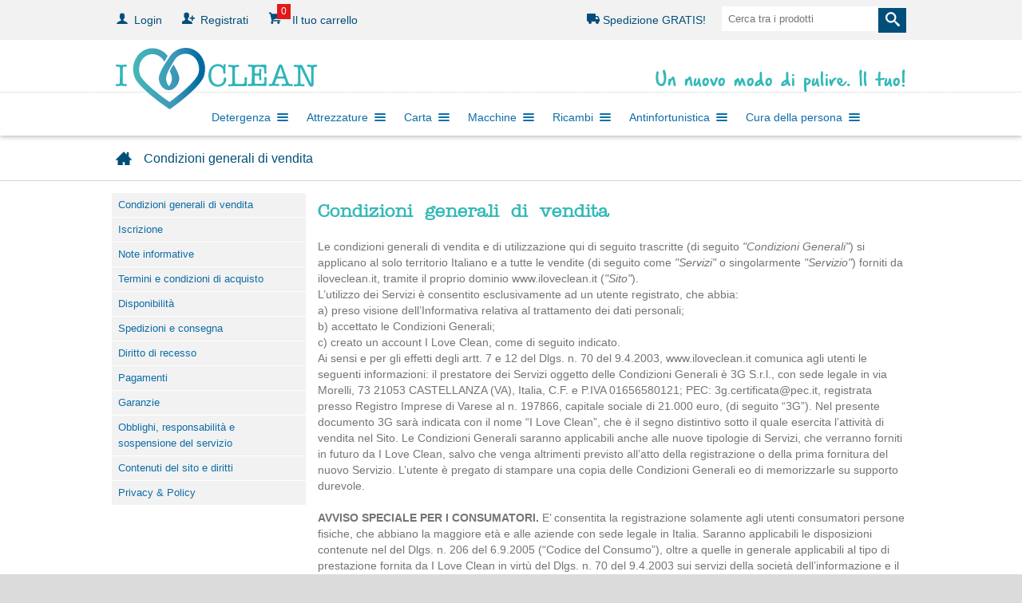

--- FILE ---
content_type: text/html; charset=UTF-8
request_url: https://iloveclean.it/it/about/servizio_clienti/condizioni_di_vendita
body_size: 6509
content:
<!DOCTYPE html>
<html class="no-js" lang="en"><!-- InstanceBegin template="/Templates/main.dwt.php" codeOutsideHTMLIsLocked="false" -->
<!--<![endif]-->
<head>
<meta charset="utf-8">
<meta name="viewport" content="width=device-width, initial-scale=1.0">
<!-- InstanceBeginEditable name="doctitle" -->
<title>Condizioni generali di vendita - I love clean - Un nuovo modo di pulire. Il tuo!</title>
<!-- InstanceEndEditable -->
<meta name="description" content="" />
<meta name="author" content="">
<meta name="keywords" content="" />
<meta name="description" content="">
<link rel="apple-touch-icon-precomposed" href="/library/AppleIcon/apple-touch-icon.png" />
<link rel="apple-touch-icon-precomposed" sizes="72x72" href="/library/AppleIcon/apple-touch-icon-72x72.png" />
<link rel="apple-touch-icon-precomposed" sizes="114x114" href="/library/AppleIcon/apple-touch-icon-114x114.png" />
<link rel="stylesheet" href="/library/css/grk.responsive.layout.css">
<link rel="stylesheet" href="/library/css/grk.custom.layout.css">
<!-- icon fonts -->
<link type="text/css" rel="stylesheet" href="/library/css/icomoon.css" />
<!-- tooltip -->
<link type="text/css" rel="stylesheet" href="/library/css/tooltipster.css" />
<link type="text/css" rel="stylesheet" href="/library/css/validationEngine.jquery.css" />

<script type="text/javascript" src="/library/js/modernizr.dev.js"></script>
<!-- InstanceBeginEditable name="head" -->
<link rel="shortcut icon" href="/favicon.ico" />
<meta name="description" content="" />
<meta name="keywords" content="" />
<!-- InstanceEndEditable -->
</head>
<body>
<!--[if lt IE 7]>
	<p class="chromeframe">You are using an <strong>outdated</strong> browser. Please <a href="https://browsehappy.com/">upgrade your browser</a> or <a href="https://www.google.com/chromeframe/?redirect=true">activate Google Chrome Frame</a> to improve your experience.</p>
<![endif]-->
<!------- START HEADER --------->
<header>
	<span id="lang" style="display: none">it</span>  
     
	<div id="top_bar" class="clear nomobile">
    
    <div class="container-full clear">
<section class="row clear">  
  <div class="column six pb0">  
  <div class="e-commerce_nav right">
      <ul class="menu clear">
          <li><a href="/it/login"><i class="icon-user"></i> Login</a></li>
                    	<li><a href="/it/registrati"><i class="icon-user-add"></i> Registrati</a></li>
                    <li><a href="/it/carrello"><i class="icon-cart5"></i><span id="dati_carrello">0</span> Il tuo carrello</a></li>
      </ul>
    </div>    
  </div>
  <div class="column six pb0">  
  <form class="searchform" method="post" action="">
   		<input type="text" placeholder="Cerca tra i prodotti" class="searchfield" id="searchfield" name="searchfield"/>
       <a class="button_ricerca"><i class="icon-search"></i></a>
   </form>
   <span class="contacts"><a class="tooltip" title="Con un ordine minimo di 200&euro; + IVA"><i class="icon-truck"></i> Spedizione GRATIS!</a></span>
  </div>
</section>
</div>		
    </div>
     
	<div class="container-full clear">
    
 <div class="nomobile">

<div id="top_bar_nav">

<section class="row clear">
<div class="column six pb0">
	<a href="/it" class="left block logo"><img src="/library/pagination/images/logo.svg" alt="I love clean" /></a>
</div>
<div class="column six pb0">
	<h1 class="claim">Un nuovo modo di pulire. Il tuo!</h1>
</div>
</section>

<section class="row clear">
  <div class="column twelve">
  <ul class="elenco_categorie_top">
	            <li><a href="/it/catalogo/DETERGENZA">Detergenza <i class="icon-list6"></i></a></li>
                        <li><a href="/it/catalogo/ATTREZZATURE">Attrezzature <i class="icon-list6"></i></a></li>
                        <li><a href="/it/catalogo/CARTA">Carta <i class="icon-list6"></i></a></li>
                        <li><a href="/it/catalogo/MACCHINE">Macchine <i class="icon-list6"></i></a></li>
                        <li><a href="/it/catalogo/RICAMBI">Ricambi <i class="icon-list6"></i></a></li>
                        <li><a href="/it/catalogo/ANTINFORTUNISTICA">Antinfortunistica <i class="icon-list6"></i></a></li>
                        <li><a href="/it/catalogo/CURADELLAPERSONA">Cura della persona <i class="icon-list6"></i></a></li>
              </ul>
  </div>
</section>
</div>
<div class="menu_mobile clear">
<div class="e-commerce_nav right">
      <ul class="menu clear">
          <li><a href="/it/login"><i class="icon-user"></i> </a></li>
          <li><a href="/it/carrello"><i class="icon-cart5"></i><span id="dati_carrello">0</span> Il tuo carrello</a></li>
          <li><a><i class="icon-search"></i> Cerca</a>
          </li>
      </ul>
    </div>    
</div>
</div>

<div class="notablet nodesktop showmobile">
<!--- MENU NAVIGAZIONE CATEGORIE SOLO PER MOBILE --->

<section class="row clear">
<div class="navigation relative">
    <!--a class="back_menuMobile left"><i class="icon-arrow-left-2"></i></a-->
    
    <a class="nav-toggle right"> <i class="icon-menu2"></i></a> 
    <a href="/it" class="left block logo"><img src="/library/pagination/images/logo_mobile.svg" alt="I love clean" /></a>
        <a class="right searchMob"><i class="icon-search border_white"></i></a>
    <form class="searchformMob searchform thumbs chiuso" method="post" action="">
        <input type="text" placeholder="Cerca tra i prodotti" class="searchfield" name="searchfield"/>
        <div class="buttons-container">
	        <div class="button_ricerca">
	        	<i class="icon-search"></i>
	        </div>
	        <i class="icon-close closeSearch"></i>
        </div>
    </form>
    
     
    <a class="right nomobile" href="/it/login"><i class="icon-user"></i></a>
</div>

<div class="menuMob">

	<ul class="menu nodesktop notablet showmobile">
    	<li><a href="/it">Home</a></li>
    	    	<li><a href="/it/login">Login</a></li>
        <li><a href="/it/registrati">Registrati</a></li>
	    	    	    <li><a href="/it/about/servizio_clienti/condizioni_di_vendita">Carrello</a></li>
		                    
		<li class="prodotti_highlight" style="background-color:#57e2d1; border-color: #fff" ><a href="/it/catalogo/DETERGENZA">DETERGENZA</a></li>
		            
		<li class="prodotti_highlight" style="background-color:#48bbb9; border-color: #fff" ><a href="/it/catalogo/ATTREZZATURE">ATTREZZATURE</a></li>
		            
		<li class="prodotti_highlight" style="background-color:#3fa0b2; border-color: #fff" ><a href="/it/catalogo/CARTA">CARTA</a></li>
		            
		<li class="prodotti_highlight" style="background-color:#3785a2; border-color: #fff" ><a href="/it/catalogo/MACCHINE">MACCHINE</a></li>
		            
		<li class="prodotti_highlight" style="background-color:#276aa1; border-color: #fff" ><a href="/it/catalogo/RICAMBI">RICAMBI</a></li>
		            
		<li class="prodotti_highlight" style="background-color:#06508d; border-color: #fff" ><a href="/it/catalogo/ANTINFORTUNISTICA">ANTINFORTUNISTICA</a></li>
		            
		<li class="prodotti_highlight" style="background-color:#; border-color: #fff" ><a href="/it/catalogo/CURADELLAPERSONA">CURA DELLA PERSONA</a></li>
		    	<li><a href="/it/catalogo/starterkit">Starter-kit</a></li>
        <!--li><a href="/it/sconti_alla_rovescia">Sconti alla rovescia</a></li>
        <li><a href="/it/promo">Le offerte del mese</a></li>
        <li><a href="/it/catalogo/best_sellers">Best sellers</a></li--> 
    </ul>
    
</div>

</section>

<!--- FINE MENU --->
</div>	
    
    
	</div>
</header>
<!------ END HEADER -------->

<!------- START SECTION --------->
<div id="main_container" class="clear">
<section class="row clear">
    

<!-- InstanceBeginEditable name="Banner" --> 
<section class="row clear cart-bread" id="breadcrumb" style="background-color:transparent;color: #024E7A;border-bottom:1px solid #d8d8d8;"> 
 <div class="container-full">
        	<div class="column twelve">
            	<ul>
                <li><a href="/" style="color:#024e7a;"><i class="icon-home2"></i></a></li>
                <!-- <li><a href="/it/about/servizio_clienti/condizioni_generali_di_vendita">Servizio clienti</a></li>
            	<li class="marker showmobile notablet nodesktop">/</li> -->
            					<li class="current"><span>Condizioni generali di vendita</span></li>
                                </ul>
            </div>
            </div>
        </section>

<!-- InstanceEndEditable -->
</section>
<section class="row clear">
<div class="container-full">
        <!-- InstanceBeginEditable name="Contenuto" -->
        
        <section class="row">
        <div class="column three submenu marginTop">
					<ul class="nomobile showtablet showdesktop">
					  
					                        	<li><a href="/it/about/servizio_clienti/condizioni_di_vendita">Condizioni generali di vendita</a></li> 
					                      	<li><a href="/it/about/servizio_clienti/iscrizione">Iscrizione</a></li> 
					                      	<li><a href="/it/about/servizio_clienti/note_informative">Note informative</a></li> 
					                      	<li><a href="/it/about/servizio_clienti/termini_e_condizioni_di_acquisto">Termini e condizioni di acquisto</a></li> 
					                      	<li><a href="/it/about/servizio_clienti/disponibilit">Disponibilità</a></li> 
					                      	<li><a href="/it/about/servizio_clienti/spedizioni">Spedizioni e consegna</a></li> 
					                      	<li><a href="/it/about/servizio_clienti/diritto_di_recesso">Diritto di recesso</a></li> 
					                      	<li><a href="/it/about/servizio_clienti/pagamenti">Pagamenti</a></li> 
					                      	<li><a href="/it/about/servizio_clienti/garanzie">Garanzie</a></li> 
					                      	<li><a href="/it/about/servizio_clienti/obblighi_responsabilit_e_sospensione_del_servizio">Obblighi, responsabilità e sospensione del servizio</a></li> 
					                      	<li><a href="/it/about/servizio_clienti/contenuti_del_sito_e_diritti">Contenuti del sito e diritti</a></li> 
					                      	<li><a href="/it/about/servizio_clienti/privacy__policy">Privacy & Policy</a></li> 
					                    
                        					</ul> 
	                <select class="showmobile notablet nodesktop" style="background-color:#024E7A;color: #fff;border:0;">
					                        <option selected value="/it/about/servizio_clienti/condizioni_di_vendita">Condizioni generali di vendita</option>
                                                                  <option  value="/it/about/servizio_clienti/iscrizione">Iscrizione</option>
                                                                  <option  value="/it/about/servizio_clienti/note_informative">Note informative</option>
                                                                  <option  value="/it/about/servizio_clienti/termini_e_condizioni_di_acquisto">Termini e condizioni di acquisto</option>
                                                                  <option  value="/it/about/servizio_clienti/disponibilit">Disponibilità</option>
                                                                  <option  value="/it/about/servizio_clienti/spedizioni">Spedizioni e consegna</option>
                                                                  <option  value="/it/about/servizio_clienti/diritto_di_recesso">Diritto di recesso</option>
                                                                  <option  value="/it/about/servizio_clienti/pagamenti">Pagamenti</option>
                                                                  <option  value="/it/about/servizio_clienti/garanzie">Garanzie</option>
                                                                  <option  value="/it/about/servizio_clienti/obblighi_responsabilit_e_sospensione_del_servizio">Obblighi, responsabilità e sospensione del servizio</option>
                                                                  <option  value="/it/about/servizio_clienti/contenuti_del_sito_e_diritti">Contenuti del sito e diritti</option>
                                                                  <option  value="/it/about/servizio_clienti/privacy__policy">Privacy & Policy</option>
                                            					</select>
                               
            </div>
			<div class="column nine pages marginTop">
            <div class="clear">
            
            	<h2>Condizioni generali di vendita</h2>
                                          		<p>Le condizioni generali di vendita e di utilizzazione qui di seguito trascritte (di seguito <em>"Condizioni Generali"</em>) si applicano al solo territorio Italiano e a tutte le vendite (di seguito come <em>"Servizi"</em> o singolarmente <em>"Servizio"</em>) forniti da iloveclean.it, tramite il proprio dominio www.iloveclean.it (<em>"Sito"</em>).<br /> L&rsquo;utilizzo dei Servizi &egrave; consentito esclusivamente ad un utente registrato, che abbia:<br /> a) preso visione dell&rsquo;Informativa relativa al trattamento dei dati personali;<br /> b) accettato le Condizioni Generali;<br /> c) creato un account I Love Clean, come di seguito indicato.<br />Ai sensi e per gli effetti degli artt. 7 e 12 del Dlgs. n. 70 del 9.4.2003, www.iloveclean.it comunica agli utenti le seguenti informazioni: il prestatore dei Servizi oggetto delle Condizioni Generali &egrave; 3G S.r.l., con sede legale in via Morelli, 73 21053 CASTELLANZA (VA), Italia, C.F. e P.IVA 01656580121; PEC: 3g.certificata@pec.it, registrata presso Registro Imprese di Varese al n. 197866, capitale sociale di 21.000 euro, (di seguito &ldquo;3G&rdquo;). Nel presente documento 3G sar&agrave; indicata con il nome &ldquo;I Love Clean&rdquo;, che &egrave; il segno distintivo sotto il quale esercita l&rsquo;attivit&agrave; di vendita nel Sito. Le Condizioni Generali saranno applicabili anche alle nuove tipologie di Servizi, che verranno forniti in futuro da I Love Clean, salvo che venga altrimenti previsto all&rsquo;atto della registrazione o della prima fornitura del nuovo Servizio. L&rsquo;utente &egrave; pregato di stampare una copia delle Condizioni Generali eo di memorizzarle su supporto durevole.<br /><br /> <strong>AVVISO SPECIALE PER I CONSUMATORI.</strong> E&rsquo; consentita la registrazione solamente agli utenti consumatori persone fisiche, che abbiano la maggiore et&agrave; e alle aziende con sede legale in Italia. Saranno applicabili le disposizioni contenute nel del Dlgs. n. 206 del 6.9.2005 (&ldquo;Codice del Consumo&rdquo;), oltre a quelle in generale applicabili al tipo di prestazione fornita da I Love Clean in virt&ugrave; del Dlgs. n. 70 del 9.4.2003 sui servizi della societ&agrave; dell&rsquo;informazione e il commercio elettronico.</p>
<h4>Generalit&agrave; e ambito di applicazione</h4>
<ol>
<li>Le presenti Condizioni Generali si applicano a tutte le vendite effettuate da I Love Clean sul Sito.</li>
<li>Le Condizioni Generali possono essere modificate in qualsiasi momento, salvo il diritto di recesso dell&rsquo;utente di cui al punto 4 che segue. Eventuali modifiche eo nuove condizioni saranno in vigore dal momento della loro pubblicazione nella sezione &ldquo;Condizioni&rdquo; del Sito. A tale fine invitiamo gli utenti ad accedere con regolarit&agrave; al Sito e a verificare la pubblicazione delle Condizioni Generali pi&ugrave; aggiornate.</li>
<li>Le Condizioni Generali applicabili sono quelle in vigore alla data di invio dell&rsquo;ordine di acquisto.</li>
<li>Nel caso in cui l&rsquo;utente non intendesse accettare le modifiche alle Condizioni Generali avr&agrave; facolt&agrave; di recedere dandone comunicazione a mezzo lettera raccomandata con avviso di ricevimento o e-mail con 7 giorni di preavviso.</li>
<li>Il continuato utilizzo del Servizio decorso il termine di cui al paragrafo 4 costituisce manifestazione della volont&agrave; di accettare le Condizioni Generali.</li>
<li>Le presenti Condizioni Generali non disciplinano la vendita di prodotti e/o la fornitura di servizi da parte di soggetti diversi da I Love Clean che siano presenti sul Sito tramite link, banner o altri collegamenti ipertestuali. Prima di effettuare transazioni commerciali con tali soggetti &egrave; necessario che l&rsquo;utente verifichi le loro condizioni di vendita. I Love Clean non &egrave; responsabile in alcun modo per la fornitura di servizi e/o per la vendita di prodotti da parte di tali soggetti. Sui siti web consultabili tramite tali collegamenti I Love Clean non effettua alcun controllo eo monitoraggio. I Love Clean non &egrave; pertanto responsabile per i contenuti di tali siti n&eacute; per eventuali errori eo omissioni eo violazioni di legge da parte degli stessi.</li>
</ol>       <br /><br />
				                </div>
                            
                <div class="divider clear"><span></span></div>    
<div id="social">

<ul class="utility">
	<li><a href="https://www.facebook.com/sharer.php?u=https://iloveclean.it/it/about/servizio_clienti/condizioni_di_vendita"><i class="icon-facebook"></i></a></li>
	<li><a href="https://twitter.com/home?status=Currently reading https://iloveclean.it/it/about/servizio_clienti/condizioni_di_vendita"><i class="icon-twitter"></i></a></li>
    <li><a href="https://www.linkedin.com/shareArticle?mini=true&url=https://iloveclean.it/it/about/servizio_clienti/condizioni_di_vendita"><i class="icon-linkedin2"></i></a></li>
</ul>
</div>
          
            
            </div>
            
		</section>
        <!-- InstanceEndEditable -->
</div>
</section>
</div>
<!------ END SECTION -------->

<!------- START FOOTER --------->
<footer>
 	<!-- FASCIA INFO/ASSISTENZA -->
<section class="row clear">
    <div id="assistenza">
    	<div class="container-full clear">
       <section class="row">
       <div class="column four">
       	<a href="mailto:support@iloveclean.it">
        	<img src="/library/pagination/icons/service.svg" alt="Assistenza clienti
(lun/ven 8,30-12,30) Scrivici: support@iloveclean.it" /> <h1>Assistenza clienti</h1>
<p>(lun/ven 8,30-12,30)<br /> Scrivici: <span style="color: #34b9b8;">support@iloveclean.it</span></p>        </a>
       </div>
       <div class="column four">
       	<a href="/it/registrati">
       		<img src="/library/pagination/icons/user.svg" alt="Registrati e acquista
con pochi esemplici passi!" /> <h1>Registrati e acquista</h1>
<p>con pochi esemplici passi!</p>        </a>
       </div>
       <div class="column four">
       	<a href="/it/about/servizio_clienti/spedizioni">
       		<img src="/library/pagination/icons/truck.svg" alt="Spedizione GRATIS!
con un ordine minimo di 200&euro; + IVA" /> <h1>Spedizione <span style="color: #ff8d48;">GRATIS!</span></h1>
<p>con un ordine minimo di 200&euro; + IVA</p>        </a>
       </div>
       </section>
        </div>
    </div>
</section>
<section class="row clear">
<div class="column twelve no_padding no_margin bg_footer">
  <img src="/library/pagination/background-images/bg_footer.jpg" alt="" />
</div>
</section>
<!-- FASCIA INFO FOOTER -->
<section class="row clear">
<div class="container-full clear">
<div class="column three bordered">
	<h2>Chi siamo</h2>
 	<img class="auto" src="/library/pagination/images/logo_little.svg" alt="" /><br>
	Da noi trovi tutto ci&ograve; di cui hai bisogno<br />per la pulizia professionale...<br /><br /> <a href="/it/about/about/chi_siamo"><em class="icon-arrow-right3">&nbsp;</em><strong>Continua a leggere</strong></a></div>
    <div class="column three social bordered">
        <h2>Follow us</h2>
       
                    <p><a href="&nbsp; Facebook" target="_blank"><i class="icon-facebook"></i> <span>Facebook</span></a></p>
                
                    <p><a href="&nbsp; Twitter" target="_blank"><i class="icon-twitter"></i> <span>Twitter</span></a></p>
                
                
                    <p><a href="&nbsp; YouTube" target="_blank"><i class="icon-youtube"></i> <span>Youtube</span></a></p>
            </div>
<div class="column three bordered">
 <h2>Servizio clienti</h2>
      <ul>      
      				<li><a href="/it/about/servizio_clienti/condizioni_di_vendita">Condizioni generali di vendita</a></li>            
       			<li><a href="/it/about/servizio_clienti/iscrizione">Iscrizione</a></li>            
       			<li><a href="/it/about/servizio_clienti/note_informative">Note informative</a></li>            
       			<li><a href="/it/about/servizio_clienti/termini_e_condizioni_di_acquisto">Termini e condizioni di acquisto</a></li>            
       			<li><a href="/it/about/servizio_clienti/disponibilit">Disponibilità</a></li>            
       			<li><a href="/it/about/servizio_clienti/spedizioni">Spedizioni e consegna</a></li>            
       			<li><a href="/it/about/servizio_clienti/diritto_di_recesso">Diritto di recesso</a></li>            
       			<li><a href="/it/about/servizio_clienti/pagamenti">Pagamenti</a></li>            
       			<li><a href="/it/about/servizio_clienti/garanzie">Garanzie</a></li>            
       			<li><a href="/it/about/servizio_clienti/obblighi_responsabilit_e_sospensione_del_servizio">Obblighi, responsabilità e sospensione del servizio</a></li>            
       			<li><a href="/it/about/servizio_clienti/contenuti_del_sito_e_diritti">Contenuti del sito e diritti</a></li>            
       			<li><a href="/it/about/servizio_clienti/privacy__policy">Privacy & Policy</a></li>            
               
      </ul>
</div>
<div class="column three bordered">
	<h2>Contatti </h2>
    <ul>
<li><a href="mailto:info@iloveclean.it" target="_blank">info@iloveclean.it</a></li>
<li>P.IVA 01656580121</li>
</ul>    <p><a class="tooltip" title="3 G S.R.L.<br /> N&deg; Registro delle imprese: 01656580121 <br /> P.IVA/C.F. 01656580121 <br /> R.E.A. : CCIAA Varese n. VA-197866 <br /> Capitale Sociale : &euro; 21.000 i.v.">Company Info</a></p>
        
</div>
</div>
</section>	
    
    
</footer>

<!-- FASCIA PAYPAL -->
<section class="row clear">
<div class="container-full clear">
<div class="column six">
<p class="no_margin cc">Pagamenti sicuri con Paypal&reg;</p>
<img src="/library/pagination/icons/credit_cards.png" alt="Credit Card" class="credit_card" />
</div>
</div>
</section>	
    


<!------ END FOOTER -------->

<script type="text/javascript" src="/library/js/jquery-1.9.1.min.js"></script>
<script type="text/javascript" src="/library/js/grk.nav.collapse.js"></script>
<script type="text/javascript" src="/library/js/jquery.validationEngine-it.js"></script>
<script type="text/javascript" src="/library/js/jquery.validationEngine.js"></script>
<script type="text/javascript" src="/library/js/jquery.imageloader.js"></script>
<script type="text/javascript" src="/library/js/grk.slider.js"></script>
<script type="text/javascript" src="/library/js/jquery.swipebox.js"></script>
<script type="text/javascript" src="/library/js/slick.js"></script>
<script src="/library/js/jquery.plugin.min.js"></script>
<script src="/library/js/jquery.countdown.min.js"></script>
<script src="/library/js/jquery.tooltipster.min.js"></script>
<script src="/library/js/imgcentering.min.js"></script>

<script src="/library/js/jquery.easing.1.3.js"></script>
<script>
var phone=0;
</script>
<script>
var mobile=0;
</script>
<script src='https://www.google.com/recaptcha/api.js?render=6LfRvTMrAAAAAMYW6mfFD_SSqPiwZxbEAP8ZPjd9'></script>
<script type="text/javascript" src="/library/js/funzioni.js"></script>
<script>
  (function(i,s,o,g,r,a,m){i['GoogleAnalyticsObject']=r;i[r]=i[r]||function(){
  (i[r].q=i[r].q||[]).push(arguments)},i[r].l=1*new Date();a=s.createElement(o),
  m=s.getElementsByTagName(o)[0];a.async=1;a.src=g;m.parentNode.insertBefore(a,m)
  })(window,document,'script','//www.google-analytics.com/analytics.js','ga');

  ga('create', 'UA-50662638-1', 'iloveclean.it');
  ga('send', 'pageview');

</script>    
	
    <!-- InstanceBeginEditable name="Jquery" -->
	<script type="text/javascript" src="/library/js/jquery.validationEngine-it.js"></script>
<script type="text/javascript" src="/library/js/jquery.validationEngine.js"></script>
<script>


$(function(){

	$("select").change(function() {
		window.location = $(this).find("option:selected").val();
	}); 
	
	function beforeCall() {
		$('#loader').width($('#form_container').width());
		$('#loader').height($('#form_container').height());
		$('#loader').show(); 
	}
	function ajaxValidationCallback(status, form, json, options) {
		$('#loader').hide();
		$('#contatti').hide();
		$('#submit').hide();
		if (json==1) {
			
				if ($('#lang').html()=="it") {
					
					$('#info_message').html("Grazie.<br><br>La tua richiesta è stata inviata.<br><br>Lo Staff I love clean");
				} 
					else {
					
					$('#info_message').html("Thank you.<br><br>Your request has been sent.<br><br>I love clean Staff");
				}
			
			
		} 
		$('#info_message').show();
		
		$('#restore').click(function() {
			$('#info_message').hide();
			$('#contatti').show();
		});
	
		
	}
	
	$("#submit").click(function(){
		$("#contatti").submit();
	});
	$("#contatti").validationEngine({
			ajaxFormValidation: true,
			onBeforeAjaxFormValidation: beforeCall,
			onAjaxFormComplete: ajaxValidationCallback
	});
	
	
});

</script><!-- InstanceEndEditable -->
</body>
<!-- InstanceEnd --></html>

--- FILE ---
content_type: text/html; charset=utf-8
request_url: https://www.google.com/recaptcha/api2/anchor?ar=1&k=6LfRvTMrAAAAAMYW6mfFD_SSqPiwZxbEAP8ZPjd9&co=aHR0cHM6Ly9pbG92ZWNsZWFuLml0OjQ0Mw..&hl=en&v=N67nZn4AqZkNcbeMu4prBgzg&size=invisible&anchor-ms=20000&execute-ms=30000&cb=qo82ra13hu55
body_size: 48885
content:
<!DOCTYPE HTML><html dir="ltr" lang="en"><head><meta http-equiv="Content-Type" content="text/html; charset=UTF-8">
<meta http-equiv="X-UA-Compatible" content="IE=edge">
<title>reCAPTCHA</title>
<style type="text/css">
/* cyrillic-ext */
@font-face {
  font-family: 'Roboto';
  font-style: normal;
  font-weight: 400;
  font-stretch: 100%;
  src: url(//fonts.gstatic.com/s/roboto/v48/KFO7CnqEu92Fr1ME7kSn66aGLdTylUAMa3GUBHMdazTgWw.woff2) format('woff2');
  unicode-range: U+0460-052F, U+1C80-1C8A, U+20B4, U+2DE0-2DFF, U+A640-A69F, U+FE2E-FE2F;
}
/* cyrillic */
@font-face {
  font-family: 'Roboto';
  font-style: normal;
  font-weight: 400;
  font-stretch: 100%;
  src: url(//fonts.gstatic.com/s/roboto/v48/KFO7CnqEu92Fr1ME7kSn66aGLdTylUAMa3iUBHMdazTgWw.woff2) format('woff2');
  unicode-range: U+0301, U+0400-045F, U+0490-0491, U+04B0-04B1, U+2116;
}
/* greek-ext */
@font-face {
  font-family: 'Roboto';
  font-style: normal;
  font-weight: 400;
  font-stretch: 100%;
  src: url(//fonts.gstatic.com/s/roboto/v48/KFO7CnqEu92Fr1ME7kSn66aGLdTylUAMa3CUBHMdazTgWw.woff2) format('woff2');
  unicode-range: U+1F00-1FFF;
}
/* greek */
@font-face {
  font-family: 'Roboto';
  font-style: normal;
  font-weight: 400;
  font-stretch: 100%;
  src: url(//fonts.gstatic.com/s/roboto/v48/KFO7CnqEu92Fr1ME7kSn66aGLdTylUAMa3-UBHMdazTgWw.woff2) format('woff2');
  unicode-range: U+0370-0377, U+037A-037F, U+0384-038A, U+038C, U+038E-03A1, U+03A3-03FF;
}
/* math */
@font-face {
  font-family: 'Roboto';
  font-style: normal;
  font-weight: 400;
  font-stretch: 100%;
  src: url(//fonts.gstatic.com/s/roboto/v48/KFO7CnqEu92Fr1ME7kSn66aGLdTylUAMawCUBHMdazTgWw.woff2) format('woff2');
  unicode-range: U+0302-0303, U+0305, U+0307-0308, U+0310, U+0312, U+0315, U+031A, U+0326-0327, U+032C, U+032F-0330, U+0332-0333, U+0338, U+033A, U+0346, U+034D, U+0391-03A1, U+03A3-03A9, U+03B1-03C9, U+03D1, U+03D5-03D6, U+03F0-03F1, U+03F4-03F5, U+2016-2017, U+2034-2038, U+203C, U+2040, U+2043, U+2047, U+2050, U+2057, U+205F, U+2070-2071, U+2074-208E, U+2090-209C, U+20D0-20DC, U+20E1, U+20E5-20EF, U+2100-2112, U+2114-2115, U+2117-2121, U+2123-214F, U+2190, U+2192, U+2194-21AE, U+21B0-21E5, U+21F1-21F2, U+21F4-2211, U+2213-2214, U+2216-22FF, U+2308-230B, U+2310, U+2319, U+231C-2321, U+2336-237A, U+237C, U+2395, U+239B-23B7, U+23D0, U+23DC-23E1, U+2474-2475, U+25AF, U+25B3, U+25B7, U+25BD, U+25C1, U+25CA, U+25CC, U+25FB, U+266D-266F, U+27C0-27FF, U+2900-2AFF, U+2B0E-2B11, U+2B30-2B4C, U+2BFE, U+3030, U+FF5B, U+FF5D, U+1D400-1D7FF, U+1EE00-1EEFF;
}
/* symbols */
@font-face {
  font-family: 'Roboto';
  font-style: normal;
  font-weight: 400;
  font-stretch: 100%;
  src: url(//fonts.gstatic.com/s/roboto/v48/KFO7CnqEu92Fr1ME7kSn66aGLdTylUAMaxKUBHMdazTgWw.woff2) format('woff2');
  unicode-range: U+0001-000C, U+000E-001F, U+007F-009F, U+20DD-20E0, U+20E2-20E4, U+2150-218F, U+2190, U+2192, U+2194-2199, U+21AF, U+21E6-21F0, U+21F3, U+2218-2219, U+2299, U+22C4-22C6, U+2300-243F, U+2440-244A, U+2460-24FF, U+25A0-27BF, U+2800-28FF, U+2921-2922, U+2981, U+29BF, U+29EB, U+2B00-2BFF, U+4DC0-4DFF, U+FFF9-FFFB, U+10140-1018E, U+10190-1019C, U+101A0, U+101D0-101FD, U+102E0-102FB, U+10E60-10E7E, U+1D2C0-1D2D3, U+1D2E0-1D37F, U+1F000-1F0FF, U+1F100-1F1AD, U+1F1E6-1F1FF, U+1F30D-1F30F, U+1F315, U+1F31C, U+1F31E, U+1F320-1F32C, U+1F336, U+1F378, U+1F37D, U+1F382, U+1F393-1F39F, U+1F3A7-1F3A8, U+1F3AC-1F3AF, U+1F3C2, U+1F3C4-1F3C6, U+1F3CA-1F3CE, U+1F3D4-1F3E0, U+1F3ED, U+1F3F1-1F3F3, U+1F3F5-1F3F7, U+1F408, U+1F415, U+1F41F, U+1F426, U+1F43F, U+1F441-1F442, U+1F444, U+1F446-1F449, U+1F44C-1F44E, U+1F453, U+1F46A, U+1F47D, U+1F4A3, U+1F4B0, U+1F4B3, U+1F4B9, U+1F4BB, U+1F4BF, U+1F4C8-1F4CB, U+1F4D6, U+1F4DA, U+1F4DF, U+1F4E3-1F4E6, U+1F4EA-1F4ED, U+1F4F7, U+1F4F9-1F4FB, U+1F4FD-1F4FE, U+1F503, U+1F507-1F50B, U+1F50D, U+1F512-1F513, U+1F53E-1F54A, U+1F54F-1F5FA, U+1F610, U+1F650-1F67F, U+1F687, U+1F68D, U+1F691, U+1F694, U+1F698, U+1F6AD, U+1F6B2, U+1F6B9-1F6BA, U+1F6BC, U+1F6C6-1F6CF, U+1F6D3-1F6D7, U+1F6E0-1F6EA, U+1F6F0-1F6F3, U+1F6F7-1F6FC, U+1F700-1F7FF, U+1F800-1F80B, U+1F810-1F847, U+1F850-1F859, U+1F860-1F887, U+1F890-1F8AD, U+1F8B0-1F8BB, U+1F8C0-1F8C1, U+1F900-1F90B, U+1F93B, U+1F946, U+1F984, U+1F996, U+1F9E9, U+1FA00-1FA6F, U+1FA70-1FA7C, U+1FA80-1FA89, U+1FA8F-1FAC6, U+1FACE-1FADC, U+1FADF-1FAE9, U+1FAF0-1FAF8, U+1FB00-1FBFF;
}
/* vietnamese */
@font-face {
  font-family: 'Roboto';
  font-style: normal;
  font-weight: 400;
  font-stretch: 100%;
  src: url(//fonts.gstatic.com/s/roboto/v48/KFO7CnqEu92Fr1ME7kSn66aGLdTylUAMa3OUBHMdazTgWw.woff2) format('woff2');
  unicode-range: U+0102-0103, U+0110-0111, U+0128-0129, U+0168-0169, U+01A0-01A1, U+01AF-01B0, U+0300-0301, U+0303-0304, U+0308-0309, U+0323, U+0329, U+1EA0-1EF9, U+20AB;
}
/* latin-ext */
@font-face {
  font-family: 'Roboto';
  font-style: normal;
  font-weight: 400;
  font-stretch: 100%;
  src: url(//fonts.gstatic.com/s/roboto/v48/KFO7CnqEu92Fr1ME7kSn66aGLdTylUAMa3KUBHMdazTgWw.woff2) format('woff2');
  unicode-range: U+0100-02BA, U+02BD-02C5, U+02C7-02CC, U+02CE-02D7, U+02DD-02FF, U+0304, U+0308, U+0329, U+1D00-1DBF, U+1E00-1E9F, U+1EF2-1EFF, U+2020, U+20A0-20AB, U+20AD-20C0, U+2113, U+2C60-2C7F, U+A720-A7FF;
}
/* latin */
@font-face {
  font-family: 'Roboto';
  font-style: normal;
  font-weight: 400;
  font-stretch: 100%;
  src: url(//fonts.gstatic.com/s/roboto/v48/KFO7CnqEu92Fr1ME7kSn66aGLdTylUAMa3yUBHMdazQ.woff2) format('woff2');
  unicode-range: U+0000-00FF, U+0131, U+0152-0153, U+02BB-02BC, U+02C6, U+02DA, U+02DC, U+0304, U+0308, U+0329, U+2000-206F, U+20AC, U+2122, U+2191, U+2193, U+2212, U+2215, U+FEFF, U+FFFD;
}
/* cyrillic-ext */
@font-face {
  font-family: 'Roboto';
  font-style: normal;
  font-weight: 500;
  font-stretch: 100%;
  src: url(//fonts.gstatic.com/s/roboto/v48/KFO7CnqEu92Fr1ME7kSn66aGLdTylUAMa3GUBHMdazTgWw.woff2) format('woff2');
  unicode-range: U+0460-052F, U+1C80-1C8A, U+20B4, U+2DE0-2DFF, U+A640-A69F, U+FE2E-FE2F;
}
/* cyrillic */
@font-face {
  font-family: 'Roboto';
  font-style: normal;
  font-weight: 500;
  font-stretch: 100%;
  src: url(//fonts.gstatic.com/s/roboto/v48/KFO7CnqEu92Fr1ME7kSn66aGLdTylUAMa3iUBHMdazTgWw.woff2) format('woff2');
  unicode-range: U+0301, U+0400-045F, U+0490-0491, U+04B0-04B1, U+2116;
}
/* greek-ext */
@font-face {
  font-family: 'Roboto';
  font-style: normal;
  font-weight: 500;
  font-stretch: 100%;
  src: url(//fonts.gstatic.com/s/roboto/v48/KFO7CnqEu92Fr1ME7kSn66aGLdTylUAMa3CUBHMdazTgWw.woff2) format('woff2');
  unicode-range: U+1F00-1FFF;
}
/* greek */
@font-face {
  font-family: 'Roboto';
  font-style: normal;
  font-weight: 500;
  font-stretch: 100%;
  src: url(//fonts.gstatic.com/s/roboto/v48/KFO7CnqEu92Fr1ME7kSn66aGLdTylUAMa3-UBHMdazTgWw.woff2) format('woff2');
  unicode-range: U+0370-0377, U+037A-037F, U+0384-038A, U+038C, U+038E-03A1, U+03A3-03FF;
}
/* math */
@font-face {
  font-family: 'Roboto';
  font-style: normal;
  font-weight: 500;
  font-stretch: 100%;
  src: url(//fonts.gstatic.com/s/roboto/v48/KFO7CnqEu92Fr1ME7kSn66aGLdTylUAMawCUBHMdazTgWw.woff2) format('woff2');
  unicode-range: U+0302-0303, U+0305, U+0307-0308, U+0310, U+0312, U+0315, U+031A, U+0326-0327, U+032C, U+032F-0330, U+0332-0333, U+0338, U+033A, U+0346, U+034D, U+0391-03A1, U+03A3-03A9, U+03B1-03C9, U+03D1, U+03D5-03D6, U+03F0-03F1, U+03F4-03F5, U+2016-2017, U+2034-2038, U+203C, U+2040, U+2043, U+2047, U+2050, U+2057, U+205F, U+2070-2071, U+2074-208E, U+2090-209C, U+20D0-20DC, U+20E1, U+20E5-20EF, U+2100-2112, U+2114-2115, U+2117-2121, U+2123-214F, U+2190, U+2192, U+2194-21AE, U+21B0-21E5, U+21F1-21F2, U+21F4-2211, U+2213-2214, U+2216-22FF, U+2308-230B, U+2310, U+2319, U+231C-2321, U+2336-237A, U+237C, U+2395, U+239B-23B7, U+23D0, U+23DC-23E1, U+2474-2475, U+25AF, U+25B3, U+25B7, U+25BD, U+25C1, U+25CA, U+25CC, U+25FB, U+266D-266F, U+27C0-27FF, U+2900-2AFF, U+2B0E-2B11, U+2B30-2B4C, U+2BFE, U+3030, U+FF5B, U+FF5D, U+1D400-1D7FF, U+1EE00-1EEFF;
}
/* symbols */
@font-face {
  font-family: 'Roboto';
  font-style: normal;
  font-weight: 500;
  font-stretch: 100%;
  src: url(//fonts.gstatic.com/s/roboto/v48/KFO7CnqEu92Fr1ME7kSn66aGLdTylUAMaxKUBHMdazTgWw.woff2) format('woff2');
  unicode-range: U+0001-000C, U+000E-001F, U+007F-009F, U+20DD-20E0, U+20E2-20E4, U+2150-218F, U+2190, U+2192, U+2194-2199, U+21AF, U+21E6-21F0, U+21F3, U+2218-2219, U+2299, U+22C4-22C6, U+2300-243F, U+2440-244A, U+2460-24FF, U+25A0-27BF, U+2800-28FF, U+2921-2922, U+2981, U+29BF, U+29EB, U+2B00-2BFF, U+4DC0-4DFF, U+FFF9-FFFB, U+10140-1018E, U+10190-1019C, U+101A0, U+101D0-101FD, U+102E0-102FB, U+10E60-10E7E, U+1D2C0-1D2D3, U+1D2E0-1D37F, U+1F000-1F0FF, U+1F100-1F1AD, U+1F1E6-1F1FF, U+1F30D-1F30F, U+1F315, U+1F31C, U+1F31E, U+1F320-1F32C, U+1F336, U+1F378, U+1F37D, U+1F382, U+1F393-1F39F, U+1F3A7-1F3A8, U+1F3AC-1F3AF, U+1F3C2, U+1F3C4-1F3C6, U+1F3CA-1F3CE, U+1F3D4-1F3E0, U+1F3ED, U+1F3F1-1F3F3, U+1F3F5-1F3F7, U+1F408, U+1F415, U+1F41F, U+1F426, U+1F43F, U+1F441-1F442, U+1F444, U+1F446-1F449, U+1F44C-1F44E, U+1F453, U+1F46A, U+1F47D, U+1F4A3, U+1F4B0, U+1F4B3, U+1F4B9, U+1F4BB, U+1F4BF, U+1F4C8-1F4CB, U+1F4D6, U+1F4DA, U+1F4DF, U+1F4E3-1F4E6, U+1F4EA-1F4ED, U+1F4F7, U+1F4F9-1F4FB, U+1F4FD-1F4FE, U+1F503, U+1F507-1F50B, U+1F50D, U+1F512-1F513, U+1F53E-1F54A, U+1F54F-1F5FA, U+1F610, U+1F650-1F67F, U+1F687, U+1F68D, U+1F691, U+1F694, U+1F698, U+1F6AD, U+1F6B2, U+1F6B9-1F6BA, U+1F6BC, U+1F6C6-1F6CF, U+1F6D3-1F6D7, U+1F6E0-1F6EA, U+1F6F0-1F6F3, U+1F6F7-1F6FC, U+1F700-1F7FF, U+1F800-1F80B, U+1F810-1F847, U+1F850-1F859, U+1F860-1F887, U+1F890-1F8AD, U+1F8B0-1F8BB, U+1F8C0-1F8C1, U+1F900-1F90B, U+1F93B, U+1F946, U+1F984, U+1F996, U+1F9E9, U+1FA00-1FA6F, U+1FA70-1FA7C, U+1FA80-1FA89, U+1FA8F-1FAC6, U+1FACE-1FADC, U+1FADF-1FAE9, U+1FAF0-1FAF8, U+1FB00-1FBFF;
}
/* vietnamese */
@font-face {
  font-family: 'Roboto';
  font-style: normal;
  font-weight: 500;
  font-stretch: 100%;
  src: url(//fonts.gstatic.com/s/roboto/v48/KFO7CnqEu92Fr1ME7kSn66aGLdTylUAMa3OUBHMdazTgWw.woff2) format('woff2');
  unicode-range: U+0102-0103, U+0110-0111, U+0128-0129, U+0168-0169, U+01A0-01A1, U+01AF-01B0, U+0300-0301, U+0303-0304, U+0308-0309, U+0323, U+0329, U+1EA0-1EF9, U+20AB;
}
/* latin-ext */
@font-face {
  font-family: 'Roboto';
  font-style: normal;
  font-weight: 500;
  font-stretch: 100%;
  src: url(//fonts.gstatic.com/s/roboto/v48/KFO7CnqEu92Fr1ME7kSn66aGLdTylUAMa3KUBHMdazTgWw.woff2) format('woff2');
  unicode-range: U+0100-02BA, U+02BD-02C5, U+02C7-02CC, U+02CE-02D7, U+02DD-02FF, U+0304, U+0308, U+0329, U+1D00-1DBF, U+1E00-1E9F, U+1EF2-1EFF, U+2020, U+20A0-20AB, U+20AD-20C0, U+2113, U+2C60-2C7F, U+A720-A7FF;
}
/* latin */
@font-face {
  font-family: 'Roboto';
  font-style: normal;
  font-weight: 500;
  font-stretch: 100%;
  src: url(//fonts.gstatic.com/s/roboto/v48/KFO7CnqEu92Fr1ME7kSn66aGLdTylUAMa3yUBHMdazQ.woff2) format('woff2');
  unicode-range: U+0000-00FF, U+0131, U+0152-0153, U+02BB-02BC, U+02C6, U+02DA, U+02DC, U+0304, U+0308, U+0329, U+2000-206F, U+20AC, U+2122, U+2191, U+2193, U+2212, U+2215, U+FEFF, U+FFFD;
}
/* cyrillic-ext */
@font-face {
  font-family: 'Roboto';
  font-style: normal;
  font-weight: 900;
  font-stretch: 100%;
  src: url(//fonts.gstatic.com/s/roboto/v48/KFO7CnqEu92Fr1ME7kSn66aGLdTylUAMa3GUBHMdazTgWw.woff2) format('woff2');
  unicode-range: U+0460-052F, U+1C80-1C8A, U+20B4, U+2DE0-2DFF, U+A640-A69F, U+FE2E-FE2F;
}
/* cyrillic */
@font-face {
  font-family: 'Roboto';
  font-style: normal;
  font-weight: 900;
  font-stretch: 100%;
  src: url(//fonts.gstatic.com/s/roboto/v48/KFO7CnqEu92Fr1ME7kSn66aGLdTylUAMa3iUBHMdazTgWw.woff2) format('woff2');
  unicode-range: U+0301, U+0400-045F, U+0490-0491, U+04B0-04B1, U+2116;
}
/* greek-ext */
@font-face {
  font-family: 'Roboto';
  font-style: normal;
  font-weight: 900;
  font-stretch: 100%;
  src: url(//fonts.gstatic.com/s/roboto/v48/KFO7CnqEu92Fr1ME7kSn66aGLdTylUAMa3CUBHMdazTgWw.woff2) format('woff2');
  unicode-range: U+1F00-1FFF;
}
/* greek */
@font-face {
  font-family: 'Roboto';
  font-style: normal;
  font-weight: 900;
  font-stretch: 100%;
  src: url(//fonts.gstatic.com/s/roboto/v48/KFO7CnqEu92Fr1ME7kSn66aGLdTylUAMa3-UBHMdazTgWw.woff2) format('woff2');
  unicode-range: U+0370-0377, U+037A-037F, U+0384-038A, U+038C, U+038E-03A1, U+03A3-03FF;
}
/* math */
@font-face {
  font-family: 'Roboto';
  font-style: normal;
  font-weight: 900;
  font-stretch: 100%;
  src: url(//fonts.gstatic.com/s/roboto/v48/KFO7CnqEu92Fr1ME7kSn66aGLdTylUAMawCUBHMdazTgWw.woff2) format('woff2');
  unicode-range: U+0302-0303, U+0305, U+0307-0308, U+0310, U+0312, U+0315, U+031A, U+0326-0327, U+032C, U+032F-0330, U+0332-0333, U+0338, U+033A, U+0346, U+034D, U+0391-03A1, U+03A3-03A9, U+03B1-03C9, U+03D1, U+03D5-03D6, U+03F0-03F1, U+03F4-03F5, U+2016-2017, U+2034-2038, U+203C, U+2040, U+2043, U+2047, U+2050, U+2057, U+205F, U+2070-2071, U+2074-208E, U+2090-209C, U+20D0-20DC, U+20E1, U+20E5-20EF, U+2100-2112, U+2114-2115, U+2117-2121, U+2123-214F, U+2190, U+2192, U+2194-21AE, U+21B0-21E5, U+21F1-21F2, U+21F4-2211, U+2213-2214, U+2216-22FF, U+2308-230B, U+2310, U+2319, U+231C-2321, U+2336-237A, U+237C, U+2395, U+239B-23B7, U+23D0, U+23DC-23E1, U+2474-2475, U+25AF, U+25B3, U+25B7, U+25BD, U+25C1, U+25CA, U+25CC, U+25FB, U+266D-266F, U+27C0-27FF, U+2900-2AFF, U+2B0E-2B11, U+2B30-2B4C, U+2BFE, U+3030, U+FF5B, U+FF5D, U+1D400-1D7FF, U+1EE00-1EEFF;
}
/* symbols */
@font-face {
  font-family: 'Roboto';
  font-style: normal;
  font-weight: 900;
  font-stretch: 100%;
  src: url(//fonts.gstatic.com/s/roboto/v48/KFO7CnqEu92Fr1ME7kSn66aGLdTylUAMaxKUBHMdazTgWw.woff2) format('woff2');
  unicode-range: U+0001-000C, U+000E-001F, U+007F-009F, U+20DD-20E0, U+20E2-20E4, U+2150-218F, U+2190, U+2192, U+2194-2199, U+21AF, U+21E6-21F0, U+21F3, U+2218-2219, U+2299, U+22C4-22C6, U+2300-243F, U+2440-244A, U+2460-24FF, U+25A0-27BF, U+2800-28FF, U+2921-2922, U+2981, U+29BF, U+29EB, U+2B00-2BFF, U+4DC0-4DFF, U+FFF9-FFFB, U+10140-1018E, U+10190-1019C, U+101A0, U+101D0-101FD, U+102E0-102FB, U+10E60-10E7E, U+1D2C0-1D2D3, U+1D2E0-1D37F, U+1F000-1F0FF, U+1F100-1F1AD, U+1F1E6-1F1FF, U+1F30D-1F30F, U+1F315, U+1F31C, U+1F31E, U+1F320-1F32C, U+1F336, U+1F378, U+1F37D, U+1F382, U+1F393-1F39F, U+1F3A7-1F3A8, U+1F3AC-1F3AF, U+1F3C2, U+1F3C4-1F3C6, U+1F3CA-1F3CE, U+1F3D4-1F3E0, U+1F3ED, U+1F3F1-1F3F3, U+1F3F5-1F3F7, U+1F408, U+1F415, U+1F41F, U+1F426, U+1F43F, U+1F441-1F442, U+1F444, U+1F446-1F449, U+1F44C-1F44E, U+1F453, U+1F46A, U+1F47D, U+1F4A3, U+1F4B0, U+1F4B3, U+1F4B9, U+1F4BB, U+1F4BF, U+1F4C8-1F4CB, U+1F4D6, U+1F4DA, U+1F4DF, U+1F4E3-1F4E6, U+1F4EA-1F4ED, U+1F4F7, U+1F4F9-1F4FB, U+1F4FD-1F4FE, U+1F503, U+1F507-1F50B, U+1F50D, U+1F512-1F513, U+1F53E-1F54A, U+1F54F-1F5FA, U+1F610, U+1F650-1F67F, U+1F687, U+1F68D, U+1F691, U+1F694, U+1F698, U+1F6AD, U+1F6B2, U+1F6B9-1F6BA, U+1F6BC, U+1F6C6-1F6CF, U+1F6D3-1F6D7, U+1F6E0-1F6EA, U+1F6F0-1F6F3, U+1F6F7-1F6FC, U+1F700-1F7FF, U+1F800-1F80B, U+1F810-1F847, U+1F850-1F859, U+1F860-1F887, U+1F890-1F8AD, U+1F8B0-1F8BB, U+1F8C0-1F8C1, U+1F900-1F90B, U+1F93B, U+1F946, U+1F984, U+1F996, U+1F9E9, U+1FA00-1FA6F, U+1FA70-1FA7C, U+1FA80-1FA89, U+1FA8F-1FAC6, U+1FACE-1FADC, U+1FADF-1FAE9, U+1FAF0-1FAF8, U+1FB00-1FBFF;
}
/* vietnamese */
@font-face {
  font-family: 'Roboto';
  font-style: normal;
  font-weight: 900;
  font-stretch: 100%;
  src: url(//fonts.gstatic.com/s/roboto/v48/KFO7CnqEu92Fr1ME7kSn66aGLdTylUAMa3OUBHMdazTgWw.woff2) format('woff2');
  unicode-range: U+0102-0103, U+0110-0111, U+0128-0129, U+0168-0169, U+01A0-01A1, U+01AF-01B0, U+0300-0301, U+0303-0304, U+0308-0309, U+0323, U+0329, U+1EA0-1EF9, U+20AB;
}
/* latin-ext */
@font-face {
  font-family: 'Roboto';
  font-style: normal;
  font-weight: 900;
  font-stretch: 100%;
  src: url(//fonts.gstatic.com/s/roboto/v48/KFO7CnqEu92Fr1ME7kSn66aGLdTylUAMa3KUBHMdazTgWw.woff2) format('woff2');
  unicode-range: U+0100-02BA, U+02BD-02C5, U+02C7-02CC, U+02CE-02D7, U+02DD-02FF, U+0304, U+0308, U+0329, U+1D00-1DBF, U+1E00-1E9F, U+1EF2-1EFF, U+2020, U+20A0-20AB, U+20AD-20C0, U+2113, U+2C60-2C7F, U+A720-A7FF;
}
/* latin */
@font-face {
  font-family: 'Roboto';
  font-style: normal;
  font-weight: 900;
  font-stretch: 100%;
  src: url(//fonts.gstatic.com/s/roboto/v48/KFO7CnqEu92Fr1ME7kSn66aGLdTylUAMa3yUBHMdazQ.woff2) format('woff2');
  unicode-range: U+0000-00FF, U+0131, U+0152-0153, U+02BB-02BC, U+02C6, U+02DA, U+02DC, U+0304, U+0308, U+0329, U+2000-206F, U+20AC, U+2122, U+2191, U+2193, U+2212, U+2215, U+FEFF, U+FFFD;
}

</style>
<link rel="stylesheet" type="text/css" href="https://www.gstatic.com/recaptcha/releases/N67nZn4AqZkNcbeMu4prBgzg/styles__ltr.css">
<script nonce="SzRLOrwkUAWVHTjLFPsi6w" type="text/javascript">window['__recaptcha_api'] = 'https://www.google.com/recaptcha/api2/';</script>
<script type="text/javascript" src="https://www.gstatic.com/recaptcha/releases/N67nZn4AqZkNcbeMu4prBgzg/recaptcha__en.js" nonce="SzRLOrwkUAWVHTjLFPsi6w">
      
    </script></head>
<body><div id="rc-anchor-alert" class="rc-anchor-alert"></div>
<input type="hidden" id="recaptcha-token" value="[base64]">
<script type="text/javascript" nonce="SzRLOrwkUAWVHTjLFPsi6w">
      recaptcha.anchor.Main.init("[\x22ainput\x22,[\x22bgdata\x22,\x22\x22,\[base64]/[base64]/[base64]/ZyhXLGgpOnEoW04sMjEsbF0sVywwKSxoKSxmYWxzZSxmYWxzZSl9Y2F0Y2goayl7RygzNTgsVyk/[base64]/[base64]/[base64]/[base64]/[base64]/[base64]/[base64]/bmV3IEJbT10oRFswXSk6dz09Mj9uZXcgQltPXShEWzBdLERbMV0pOnc9PTM/bmV3IEJbT10oRFswXSxEWzFdLERbMl0pOnc9PTQ/[base64]/[base64]/[base64]/[base64]/[base64]\\u003d\x22,\[base64]\x22,\x22w4QCw5wNwoBzwpYocGBSAE9lTsKvw4TDkMKtc2jClH7ChcOHw49swrHCrcKXNRHCjm5Pc8O2GcOYCD/DmDojGMOtMhrCuFnDp1w4wpJ6cHPDrzNow74nWinDkXrDtcKecATDoFzDj1TDmcONPlIQHk8BwrREwqsPwq9zVDdDw6nCpMKnw6PDlgM/[base64]/Dr8KRwox5MsODTF7DhgwCwpBWw7BBBUw8wqrDkMOAw6ggDF1hDjHCrcKQNcK7ZcOHw7ZlPycfwoIkw7bCjksIw4DDs8K2FcOGEcKGEMKXXFDClmpyU3jDosK0wr1NHMO/w6DDpcKvcH3CmwzDl8OKNcKZwpAFwrnCvMODwo/DocK7ZcORw6bClXEXb8O7wp/Ck8OmIk/DnG0nA8OKK1Z0w4DDgcOkQ1LDq045X8OAwoltbHJtZAjDmMKQw7FVcMOZMXPCjBrDpcKdw7lpwpIgwpHDi0rDpUYdwqfCusKQwrRXAsK2U8O1EQ3CgsKFMG4twqdGL24jQn/Cr8KlwqUqekxUKcKqwrXCgFvDvsKew61Dw5dYwqTDscKmHkkSc8OzKCfCii/[base64]/[base64]/[base64]/CsTtAw4/DpQDCh1A2wqPCisOLw7DDpAPDgcKGWHIJEMKYw73DgVwMwq7DusOUwpbDhMKbFRLCl2dcCQBCbynDpXXClWLDh1Ykwpggw6jDu8K/e0Ypw5DDoMObw6ILWFbDgMK/[base64]/S8OXw4LChBrDmnTDicK2w5XCqsOOPkLDtTzDhnXDvsO/BMO9fBlOYwRPwrrCnyJpw5vDmMO9SMOEw4LDsGliw4NWacK/wqMOJSlBAC3DuWHCmEQyb8Ogw6wkSsO6wppyfSXCl14Aw6/Do8KUBMKBUMKbCcO9wp/Cm8KJw7ZSwpRwaMOZTmDDvU5Sw4XDqxrDli0lwp8lAMOLwrlawqvDhcOnwq5DSTgYwp/[base64]/Cj1zCrRBvSsOFOQ4rw7/CpsKSK03ChBjCocONw6Avwo49w5c8ZibCmTTCjsKkw7ZEwoF5Nls2wpMEHcOkEMOxPsOVw7N1woXDvnIcw5bDt8O0TgXCtsKuw6FjwqPCicOlVcOKRl/CkSfDh2DChGXCrkHDiXBJwpdxwoDDosK+w4IhwrQiDsOGDy15w63CtMKvw4bDn3FXw64Sw4LCgMOKw6hdQmvCusKzfcO+w5N/w6PCj8KBScKBMXs6w6gxLwwmw4jDtBTCpkXCtsOuw5swciTDo8KsBsK7w6J8JyHDi8K8ZcOQwoLCnsOKdMK/NAUtZMOCERICwofCr8KRG8Ouw6UDPsKzHU0VfFBQw79bY8K/w5jCoEPCrh3DjF8vwo/[base64]/wrgmwr4wwrXCmcONw4YIc8OhTsKCRifCssOCwoFkTcKTcCU9SMOHMjPDj3k0wqMXZMOpW8O/w41xZDBOB8K6AlPDmEB1AHLCsVfDrjBDV8K+w6PCjcKwKxJvwoFkwqBMw4EIYk8yw7A7wqTCkX/Ds8KVMxcuM8OMZxoOwpZ5ZEMKJh01ay4uEsKxacOJacOVBR/CiQTDt25KwqQRZygqwqjCqsKNw5bCjMK1QFHDpAJvwrB5w5p4UsKFdVXDmXgWRsO0LcK2w7LDvcKmVUFqIcO7GEtww5/CklE2JUQMe1NieRQVf8KsKcKDwpIEbsOsKsKRR8KIAMO/TMOYEMKDacO/w4w8wrMhZMOMw6d4TRc+Gkd6IsKQUA8TL3RqwozDpMOAw7Vjw5A4w4Arw5dcNhVdanvDjsKqw4MwW3/DkcOzQ8O+w7PDncOyRsK9QRjDokDCujoiw7XCmMOdVSbCisOHO8KCwqsAw5XDnCc4wrZ8KE4WwoLDgnrCucOhG8Odw5XDu8OCw4TCoTfDg8ODUMKvwqMfwpPDpsK1w47ClMKyZcKOZ0dKEsKHDS3CtQ7CpMKnbsKNwoXCjcK/GSc6w5zDn8O1woYow4HCiyHDjcOrw7XDuMOCw6DCisO3wp0yC3kaYQ3DjjIbwr8Ow41TVXMDYg3DusKGw7XCk2HDrcO9dVLChUTCvMKwMsKrNmPCkMOeDcKAwrtSFVFgR8KwwrNww5nCpTtuwqLCn8K/[base64]/DoVdKwqs3VcKWesOeRGrDvEtyI8KOwpDDrzzCqcKQHsOPWStqXlpwwrAEJiDCtX09w5vClEfCs2wLJTHDgFPDj8Opw4tuwobDjMKcA8OwaRpjTsOrwqQKNFzDlcKrZ8KLwozClD9MMMOfw4IpYMK/w6A9ejh4w61Aw6bDsmp0TsO2w5bDtMO1DsKAw7Jhwq5GwopSw5t2BQ0JwrnCqsOecwvCmAoIfMO2C8O9EsKhw7ATKC/[base64]/ChMO7w5ppwo/CpwNUwr7DtyPCo8OVBBXCkEjDgsOgBMOXDgw3w4ouw4pxK0fCiRhCwrxIw7krG00GVsOBNcOTbMKzSsO/wqZBw47CksO4I0rCly9kwqMWFcKLw57DlHhHS2/DoDvCgkJww5jCoDoAacOfFijColTDtzxyP2rCu8OxwpAELMKTHcO5w5EmwoEFwpJgCGFrwonDp8KXwpLCuE9owrXDsWosORp/IMKJwpDCqGLCjTIxwrDCtzMib2EPIcOJFl3CjsKzw5vDs8KbZEPDlCVqGsK5w4U8HVbCpsK0wpx5NU0YTsOew6rDunXDh8OawqU6UDvChGB5wrBmwrJ4WcOwCBvCq1rDmMOfw6MbwptqRE3DlcKwOnXCoMOZwqfDjsO/P3ZlL8Kvw7PDkEoRKxRkwq1PIzfDjnXCngV9XcOCw5svw6XDolXDo1TDvR3DlkrCtA/DicKmWsKoYX0Vw7QHRAY4wog1w7kED8KUbz4vcQUKBC0pwr/CnXLDsRvCnsOSw7R/wqQ+w6rDg8KGw4F6UcONwofCucOrASfDnDbDoMKwwpwfwq8Tw7hrC2TCrVNbw6EgehrCvMOSF8O1QjnCp2ExJ8OpwpchN34CB8O+w6nCmCMBwqXDkcKZworCnMONGwNDbcKOw7zCo8OuRzvDicOCwrTCnCHChcKvwprCtMKBw697Fj7DocKrU8OEQR/ChMKEwpvDlxwswpjClXMiwoDCticKwp7CssKJw7Ztw7Y1wojDlsKfasOrwpjDkgc6w5Mowp9Yw4PDu8KNwowSw7BPK8OlfgDCp0DDmsOMw7s9wqI0wr09w44dNRVrPMK3HsObwroENEvDjC/Dm8KXbHwyUsKzGHRdw5ovw6TDj8K6w47CkcKKK8KPc8KLcHHDnsKKMsKtw7bCi8OPC8OvwpvCmlvDui7CuQHDpGoxDsKaIsOQQRPDn8KLIH8Zw6DClTrCjEUWwoXDvsKwwpU/wr/CnMOkFMKIGMOBMMOEwpsFI2TCiSlBWibCnsO8aDUeHsOMwpUUwq4nZcOjw5QYw5Fpw6V+YcObE8Kaw5FfDSZuw5hHwqXCl8OQOMKiNR7CscKXwodNw7nDjcKtcsO7w6rDr8OOwrAhw7rCq8OQFmnDlm4hwo/DrsObZUJlaMOKK0DDqMKMwoByw7fDnsO/[base64]/LiZGA8OcwrLCkWZOMRVESSTCusOITcOuacOfMMKnAsOAwolZOCXCl8O7Dh7DicKEwpsxO8Oew6llwrDCiTVLwrzDs2tsH8O0L8OUcsOXXGTCsnHDmwRcwq/CuA/CjHg2JVPCtsKKK8OHBm3DsjknEsK5wrIxJ1jCj3FTwpBTwr3DnsOdwqAkZn7CoELCuC4DwprCkRkVw6LDnWt5w5LCi2VMwpXCiSEfw7ESw50fw7oMw5t6wrFgCcKww6/DkhDCvMKnJcK0ZsOFwrnCiy0mCz9zasKBw6jCq8OPD8KYwrY/wpg1cxMawpfCnlwFw5TCkAFhw67Cm09lw5ATw6nDrikdwpALw4zCgcKcfFjDlQF3RcOHSsKYwofCq8KRNEETa8O5w4rCrn7DjcOQw4jCq8OjU8OqPQs2f3kPw57CrFlcw6HDpMOVwqRgwooDwobCpw/[base64]/DrRpeTMO4YQg0w5/Cg0rCqcORLTfCpVVxw650wovCs8OSw4DCtsOjKDvCoArDuMOTwq/[base64]/[base64]/[base64]/DvFk7w6BOcMOhwpopD8ODw5jChcOIw5g7woDDusONQ8KWw4QLwobCpyxeK8O9w6Brw5PCil/DkGHDiTlIwrNKb3HCpHPDqwcyw6LDgcOSNThXw5h/AmzCscOUw4LCvz/DqCrDozHCuMOawqFKw50Zw7PCtCvCtMKMZcKWw5E7Tkhkw4s9woVWV3RVaMKCw4FUw7jDqjMxw4DCpWfCqEHComhHwozCqsKjwqjCjQ45w5Z5w7FrDMO1wqLCj8OEwqPCscK4a1gKwqHCsMKYXSvDkMODwp8NwqTDhMKsw5BwXGLDusKvDSTCiMKOwph6Vgp/wqRNGMOTwobCk8O0L1kvwpghfsOjw7lRDTtcw5pWawnDjsO4fynDtnUwf8O3w6XCsMK5w63Dl8Olw5tew7zDo8KWw4tnw7/[base64]/DhRkXw57DjMKUHCIUw4oPZ8Ojwr0bfsOxZmV6TsODHMObRcOpwqfCg2bCmkUwD8KoChXCo8KlwofDoXFWwrdjE8KkJsOBw77Cnyd8w5TDu0FYw6vCjcKjwq3DrcOdwrHCqHrDsQJqw7nCqAnCnMKuNnc8w4rDssK3fX/CqcKrw7A0KkLDj1TCvsKhwqzCtw0PwonCqTrCisKxw4lOwrwzw7fDtjUjGsOhw5jDk2QvO8O/bsK1fBHCmcK3agTCnMOAw4w0wp09Ph7ChMO6wq4gTsOEwpEvfcOtFcOQN8OkDQJEw7k3wrRow7jDj07DmR/DpcOBwr/Dq8KRasKMw4nClivDj8OMX8OoD38tCgoiFsKnwofCnC4Pw5HCvHfCn1TDnxVtw6TDpMK2w6gzKVs6wpPCpFvCjMOQFl4uwrFmesKew7ouw7Z8w5nDjW/DpWRnw7EwwpEow43DoMOowqHDuMKNw6w7FcKAw7HCowzDr8OjdXHCkFzCtMOlHy7CtcKNYX7DhsOdwqoqFgZHwrLDpEA/VcOxdcKHwp/Cox/[base64]/ClS5WwrcWasO/[base64]/JsK6w5lpw5jCgsOIVSc8w64/wrvCjBLCnsK+VMOpBn3Dj8OGwoVMw49Dw6rDmkrDqk9Sw744KWTDv2IVEsOkwo7DohI9w5/CjcOBbkQiw6fClcOew4HDnMOqQwVKwrsXwofDrxJnSDPDsyXCo8OswobCmABzAcKYAMOAwqjDlXfCqHLCtsK0ZHhew6h+M1DDh8KLdsOiw7PDsWrClcKlw4QOanNGwp/[base64]/DjsKpw4VGw5XDjMOOwrNSf8OYIcOewoDDucKqwopqTWUVw5xaw6nCigDCiSAnaBYvCFnCnMKHDMK7wo07LcOqW8KQEhEXYMO6IUY2wpxZw7MmT8KPSMOgw7/[base64]/CoGIuNlXDlMOJwpcnRVR6w6kiw6stdMOKw4HCg2hLwqBGMwvDrMKYw5lnw6bDscK0a8KaQxRkLwB+U8KJwrDCiMKvcSNjw6QGw7HDrsOpwo82w7fDrzo/w47CuSLCu2DCn8KZwoopwpfCrMOHwpcmw4vDgsOEw7LDgMOVTcOwdUnDvVN1wqzCmsKBwodowpXDr8Oew5ECNAXDuMOSw7MLwqJwwpPDrDRHw7oRwr3DmV1QwotpLHnCtsKvw5xOE2EQwovCoMOnCXZ1EMKDw5k/w65DNSpwaMODwo89O1xOeysswpNtR8Okw4BjwoMuw7/CpcKaw4p1OsOxa07DksKTwqHCusK2wodcMcOJA8Oaw6rDgEJeXsOOwq3Dh8Klw4dfw5HDoTFJIsOlc2c3OcO/w5EfMMOod8OSJGbDpnt8fcOrZHTDl8KpLCTCrcODw7PDtMKnScKBwqXDlFfDhsObw7vDl2DClWfCuMOhO8Kgw60ETRN0wooZAwY5w6LCuMKUw5bDscOawp/Dn8KqwpBXfMOXw4PCksO3w5puVSHDukU1THMqw4Y+w6pUwq3Cr3jDvX4XPiXDmcOhe0bCiDHDgcK2ESPCucK3w4fCgMKWC2lxGnxePMK3w6cNQDPCunJPw6vDql5aw6cnwprDssOUf8OgwovDi8KjDE/CqMOMK8K3wrFPwobDm8KuFUfDiUECw5vDh2g7SsKBaVRrw4TCt8Oww5HDnsKOP3bDoh8tKMOrLcKPZMO+w65HGS/DkMO0w6PDh8OEwrzCm8KTw40tE8KawqHDtMOYXw3CkMKlccKIw6xRw53CksOVwrI9E8OWTcK7wpYRwrHChsOiZFDDhMKRw4DCuU09woE9e8KUwr0yW1/Di8ONEEVEw47Cl1NgwrTDml3ClwjClkbCkiVSwoPDmMKHw5XCnsOfwqUiacOrf8OPacKbFEPCiMKzNihFwoLDnH5vw79AOAFeFnQmw4TDksOKwpTDssKQwr50w4YGQRIxwoM4bhLCkMOgwojDo8KVwr3DnC/[base64]/wp5LND8EBsO3w6fChWXDosOiw6LDtsKdw6DCv8KoD8K7WD8jQ1PDrMKDw4IJd8Orw7nCjX/Cv8O4w4vCgsKiw7PDt8Khw4/Cr8K/wpIew54wwobCisOdJGHDksKudgBWw7hVGxYiw5LDuX7CrBTDl8OQw4EfbljCl3FuwojCkwHDssKJR8ObT8KaeSPCn8KdUG7DtGgeYcKIfsOlw5UEw4NyEC52wpFiw7kFTMOmMsK8wop/HMKpw7rCocK/AQRFw4ZNw6nDsgtbw5zDtcKmMR3Dg8Kgw6wVEcOKIsKSwqPDi8OeAMOrVwhIwokQBsOgfcKSw7rDuAVvwqRvAx5lwr/DscOdCsOdwp8Kw7jDssOswp3CpwhAYcKMX8KiJgfDswbCu8OowpbCvsK9wrDCj8K7HV5uwpxBZhI+WsOLcgnCi8ObasOzbsOaw5TDt07DlyJvwoBcw7cfwqTDjTwfFsOMwrbClghGw44EBsKSwprCjMOGw4RvVMKmYwhCwp/Dh8KgAMK4csK1ZsK3woMxwr3DpkIqwoNwLEttw4/Di8O/wq7CoERtScOywrXDu8KQYMOvOcKTe2UcwqN7w7rCiMOlw5HChsO4cMOuwrt2wow2acODwqzCsw5JWMOkPcOJw45rUHbCnVXDr3HCkGzDjMKiwq8gw4TDrMO6wqxKEizDvh3DvgBIw6IJa0XCn1bCpsKYw4V+Bno8w43Cr8Kyw6rCrsKfFjgGw5kTwqBeAmB7ZMKETh/DssOrw5PClMKBwpLDl8OmwrrCoxfCm8OsCSTCqCwLAXBHwrrClcOsIsKIDsKeL33DtsKpw5IOGsKcD01OesOyZMKCSArCp2/Dm8ODwpfCnsOsU8OewrDDj8K1w7bChkM5w6Rfw783IDQUTwVhwp3DhWXCklbCgxbDhB/DvHjDrAfDmMO8w6VcCGbCnlRjKsOkwrNEwpPDq8KTwo0jw7k7PsOaM8KqwpZHCMK8wpTCusKrw4d/w55qw5sXwrR2S8OawrJKPTXCjB0Zw4/Dsx7CosO1wpZwNGvCp3xqwr9nwps/CMOSPsOywoJ4w7pqw4IJw5xQdFzDiSfChTnDqnp9w4HDvMKTaMOww6jDsMKnwpfDi8KTwrTDi8K1wqTDsMOeTGRRe1BwwqDCkTZUdsKEY8OzLcKYwoYKwqXDoztEwq4XwqNQwpNsV2Mlw5AKC0g0FsK5JcO8IEkXw7zCrsOYw4DDqBw/[base64]/[base64]/DtsKbY8OIFCnCu8K5wobDmwHCnMOSKBDCosKdKGg8w7Eew4LDpU7DtUbDvsKyw6weJ0DDkFrDvcOnTsOFTcO3bcO8YQnCg0oxwppDRMKfKj5HIVcDwrvDgcKQDHPCmMK/wrvDk8OQBgM7XwTDh8OiXsOEcwosP2tkwrHChxx7w4rDpcKABBdow7jCtcKqwodmw74Dwo3CrF9ww6AlPjJuw4rDv8Kbwq3CjV3Dhg1nSMK/OsODwobDr8Oxw510G0NTTy0zGsOpZ8KNDcOSJh7CpMKbZsKeCsKSwp/DuhDCvhFtUEM+w7XDjsOJFy7CgsKiLUvCmMKWZTzDsTnDsnDDrwLClMK0w6Mhw4zDg3B3LUPDjcOkIcKEw7VdKR7CqcKFSTIjwo18emAaFHcGw5bCocO6wrl9wp/Cq8KZH8OcXsKNKC3CjcOvI8ONRcOWw5B8QATCqMOlOcOULcKswqBpHzB1wr3DsQpxGcOpwrDDj8KewpV/w4jChTV/XjFOIsKWJcKcw6oiwqBwfsKSSVRxwpzCt2fDtyLDvsK+w7XDi8KxwpIZw5JrGcOiw7TCmMKlWXzCjAVPwo/DlnZawr8TWMO3WMKeNB1JwpVcZsK0wqDCrMO5LMOOJMKkwopOb0DDiMOEI8KaR8KPPXQcwoFHw7Q/S8OTwoLCsMOKwo5+EcK9Wmk2wpQ1wpbCknTDscOAw5oIw6bCt8OPB8K2XMKcdzANw79/IHXDjMKhUhVtwrzCqMOWZMKsOU/CpS/Cu2ACacOzE8O+Q8K/[base64]/w4nCq2TDgcOtdsOHwqZ3woTDvsK6wrcdwr/Ci8K8w4kCw5lpwpTCicORw4/Cgh/DoBTCgcObfDTCj8KbBcOAwrLCsHzDgcKFwoh5YsK6wqs5HcOGacKLwrcQIcKgwrbDjsOsfBvCsjXDmVM3w68sY1Z8CTDDsVvCm8OKHAdtwpEXwp9Xw7DDosKnw5cHW8Obw5JTw6cRwrvCs0zDllnCocOrw4vCrlzDncOhw4/CpHDCkMOPZMOgFF7ClS7ChHzDqcOJdntEwo3CqMOvw6hfCQJBwpbDhljDnsKAWT3Cu8Ocw7bChcKZwrXCo8KqwrUYwoXCqUbCmwHCpFLDqsKEPh/CkcKQGMOIXsO2S1ZuwoLClELDmAs2w7zCkcOkwrV7NsKEA3V/[base64]/[base64]/[base64]/Djw45F0ZqVsKgwr/DqCJvw5wZVMOxwrZtQcKfwqnDkXtEwqkNwqxhwqInwpXCtm/Cj8K0UAHDuxzDhcKEJ1fCqsKrZB3Cv8OVeEY4wo/Ct2LCoMOWfcK0ejvCvMKhw6DDtsKUwqLDuwAbdSdtQMKiEHp9wqdFXsKdwoJtB35lw5nCiVsNOxhMw7fDpsOTA8O9w7dqw5dsw5MVw6LDg0hLDBh3Ih9aAU3Cp8OBSQcIPhbDhEPDiQfDrsO3JhloAVZtS8KowofDmFR0ECYew7TCpcOIOsO/w54aTMOkYH05JQzDv8KGLmvDlgNEFMKtw5PCu8OxI8K+BsOeciLDrMOFwpHDkT/Dt0FoS8K5wr3CqcOZw7AWw45YwobCm2XDtB5LKMO0wp3Cu8KOJjhFVsKJwrsMwozDhAjCusOjYRowwo8dw6o/b8KtEV40RsOMa8ONw4XCgRNKwrt3wpnDoUFEwpopw6DDssK4dsKPw6vCtCxhw68XLRsMw5DDjcKqw4nDlcKbbHbDpVTCksKEOzY3K0/[base64]/CicOIG8OZEsOPMTnCtsOAw75ZwoUAw41ATyLDoC/CpixbM8OgBHTDisKodMKGTFzDiMOcEMONAEDDhsOEXxvDrjfDjcOkNsKcETHDlMK0T0E1cllRXcOsPwkZw7xTBsKvw7B9wo/ClCEcw67CusOKw7TCt8OGDcK7KzwWETwTWxnDusOZC016NsKbTwfCncONw7LCtXMDw4vDisOtbA9dwpACNsOPXsKlcBvCocK2wpgsLGfDj8OsI8Kew45gwpfDvDrDpgXDqFgMw7kdw7vCjMO5wrMVKm/Dq8OCwpTDmBF1w77DhcKKA8KZwoXDlRLDisO+wrXCrsK6wofDqMOwwqjDhXHDnsOzw7xQd2FXwprCm8KXw6rCiBJlHi/DtVB6b8KHMMOMw6bDnsKCwod1wp8RPcO4bnDCjyXDggPCnsKjHcK1wqIlaMK6WcOgwpPDrMOXMsOSbcKQw5rCmVo4LsK8RyLClmfCrCbDh2Z3w4pUXQnDt8KewpHDi8KLDsK0GMKgV8KDQsKBOngEwpQlAhE/w5nCosKScH/DqsO5AMORwoZ1w6YBS8KKwq7CvcKXeMOsJhDCj8KeKSAQTxbCiwsZw5Uuw6TDs8OYRsOeN8KlwrQLwqQRAHh2MDDDsMOLwqvDpMKCeWBOV8OwHAFRw4xoGChMP8OZH8O6ChLDtSbCgiE7wqjCnmrCll/[base64]/DpsKbwrBMwrs/w4JpB8OfwptKcsOnwo8Tw6ZMa8K1w5xlw4DDind9wpnCvcKLaHLCuxxKLwDCtMO9f8Ofw6HCn8OHwrc9Kl3DnsOYw6/CucKsYcK6BVDCrU4Ww4RSw7DCgsOVwqbCl8KUc8KWw4tdwpohwqbCjsObY0RRYFN2woxWwqRdwqnCgcKgw5PDiybDjmjDscKbLw3CjcKob8OTYMKSbsK8YGHDl8OOwpR7wrjCgWktMyLCncKUw5wPUsOZQBPCigDDgyQrw5tYUjNBwp5peMOuOFPCsRHCr8OCw6t/wrU+w6fCqVnCscK3w79PwoRUwrJjwoUvAArChMKkwo8nI8OiHcOMwrtJWCZ4LkQuAMKZw54Vw7jDm3MYw6LCm11DfcKmOsO0W8KpRcKew4l6FsO6w7Q/woDDqipDw7E7EMKyw5RoATwewoA4K2LDpE5bw457M8KJwqvCpsKGQHN2wqB1LRHCmAbDmcKqw5BQwrhyw5XCvHLCs8ONwpzDrsOWUQYMw77CmxnCpsOqbnfDsMKOD8Opw5nCvhbDjMO+K8OXYzzDoXdLwqXDt8KPVcOUwp3CusOrw5/DiB0Rw4jCvzEPwrNmwqlVwpPCgsO1NjjDmVZ/HTgIfCBQMsOZwpoKBsOww7w+w6nDp8KiF8OVwrYtNCkBwrtGOw5vw4U8M8KIEi0uwp3DscKfwqp2fMK3eMOyw7/Ch8KAwoJ4wq3Dl8K8DsK/[base64]/[base64]/[base64]/Cl8KHNlPCj8K/NMKTw7jCkcO4w5XDscK9wqrCrGhTwqAtA8KRw4oXwpVxwp7CoCnDiMOebTjCp8ORbUbDgMONe01/FMOQUsKjwpTCpMO0w7TDgx0VIUvCscKawpZMwq7DtUzCkcKxw6vDnMOTwqMxw7vDpsKnGS3DiB9VDD/CuCJww7xkFVjDlTTCusKVRT3DvcKEwo1GFiFCWsOJKsKNw7HDnMKQwq/Cs1gCUGzClcO/[base64]/CnwN5C8Kiw4jDlxnCtF0MEMO4wq16woJoegXCoVMrY8KmwpnCo8OKwptFMcK9GcKnw65Uwo89wqPDqsKLwpcdbmfCk8KBw4QkwrMcEcOhWsKzw7/DhxVhQ8ObG8Oow5zCncOEVg9pw4rDnyzDmynCtS97HGsMLgfDjMOWGVIFwozChEfCmUjCuMK5w4DDucKZai/CviDCtho+alvCqQHCmjXChMOOHwrCv8KIwrjDoHJXwpBAw6DCoifCmMKkMMODw7rDmsOcwonCmgpRw6TDiSVSw73CtMOCwqzCq0FgwpvCnnTCucK5EsO5wobCgFJGwoN/ZDnCgMKqwrkqwoFMYTdiw57DmmpFwp5Hw5bDjCg5YTNzw4ZBwpzCkFhPwqsJw6jDqQjDkMOeGsOVw6DDo8KSYMOaw4QjZcKuwpI8wqsqw7nDu8OnLik2wrvCsMOEwo8xw6jCuFbDm8KxRn/DgDN8w6HCr8Ksw4Ifw7hMOMK3WT5PY1B/L8KIGsKqw6o+XxHCh8KPcXLCvMOuwqrDhMK7w6ldf8KnMMOmI8OwbFElw5krTSLCr8KWw547w5UCawh0w7jDshfDgMOaw7NpwopzQMOgSMK7wogdw7UDwpHDui3DuMKIERxBwo/DjkrCgCjCpnzDgBbDmjnCucO/[base64]/CuS82TCIFD2HDnMOzf8K7Yx0Dw6VIYMOIwok/ScKtwr8/[base64]/[base64]/[base64]/[base64]/w6Bxw4BuYSVUZDbCtE/CrsKGwrhuYxNMwoDCgMKewpl1wqHCv8Kfwos8GcKVQVTDqVckclfCm0PCo8OGw74HwrR+ejJRwq/DiDk/WVcFfMOkw67DtDrDssOlF8OHLjh9fn7ChU3Cj8Otw7DCtxLCiMK1H8K0w5IAw57DnsOmw5pPE8OHO8Ojw5fCszczAhjDhgXCr3/DhcOOZ8ONMDUFw51oBnrCuMKZF8K8w5Azwqkgw5w2wp7DvcKkwr7Dv0sRGjXDp8K3w6DDj8O7wqLDsghAwrdUw5PDl0nCmMKbUcOjwp/[base64]/XsO/[base64]/[base64]/E8OBGR4HG8KSZsKRNnvDkUDDq25mTsKsw57DjMKvwrrDjT/DtsOIw7TCv17DqgpVw70iwq0Pwok3wq3Do8KCwpXDncORwpZ/Sz0TdnjCpMOOw7c7UMK1E35Ww79mw7/DhsKxw5M5w7dQw6/CuMOCw6DCncOdw6kvKk3DiFvCsFkcw4kLw4RMwpnDnWAWwpQHbsKqbsKDwrvCvTcOA8O/AMK2wr0/w6sIw7wqw7rCuFs6wocybQAYdMOxTsKEw57DsnYABcOGIEsNL2dTCDoWw4rCucKXw5VLw7NtbD0OXcKRw4B6w5E7woPCvAxTw5nCgVgxwrrCsic1IC84cQRsQWRLw7kQSMKwW8KcUjvDimTCtcKQw5sHSgDDukVqwrHCvMKuw4bDtsKKw7/[base64]/wrHCmMKiCMOQw7nDmhQbAMKiwrlBwrPCjsKrPSzCo8KKwq7CvCgDw4zDnm5vwqcdAcK4w6oFCsOeUsK2NsOOZsOow7rDhT3DrMKzD2g6ZAPCrcOsY8OSC38gHjw2w6sPwrFJf8Kewp0eekh1HcO/HMOew5XCoHDCi8O2wrvCqSfDsDTDosKKI8OwwoVUScKxUcOwRwDDkMOCwrjDrW19wo3DgMKBeDTDvMOlwoDClwLCh8KJRGspwpJ+JsOZwrxkw5XDsh3DvTMfJ8OYwoU/GMKbYVDCqAlOw6nClMOMIMKIwo/DgFXDusO5IzTChi/[base64]/CmioBSG4Hw6rCtsO4UsKcw78+EcKhwqgLZhfClRXCpWpUwpVyw7zCsCzDn8K2w6LDgQbCqFDCqjoYIsOPS8K2wo97YF/Co8KmHMKNw4DCmlUSwpLCl8KvcXZKwpYpCsKxw4MJwo3DowrDkWfDmEvDgx83woVBOB/CmGvDgMKtwplrcRXDh8KxNUcswrHChsKRw7PCoEsQZcOaw7dXw54FZ8OqC8OVXcOowqoQMMOlNsKsV8OywofChMKJWDgCaWJKLAJjwqpmwrHDqcK9ZcOFFxDDhsKXUXA/XsO/G8Ocw4LCrsKsaR5ew4zCgAnCgUvCiMO8w4LDlRBLw4MPABbCvlzDvsKiwqRRLg06BjvDn1TCsz7Dm8KcRsKTw43Chzczw4PCgsKrXMOPE8OowqodNMOpLDwnKcOSwoZYDCFpHcOSw6RQGUliw5HDnUs1w6rDtcOXFsO7D1DDq2MhYV/DkRF/QsOzZMKQMsOhwo/DiMK+NxEDesKhYhPDh8KZwrpJOlVebMO5EzFYwp3CuMKgWsKTL8KOw6PCsMOXK8OQB8OAw7DCvcO/wqwXwqfCi3UJTQtbc8KqdcKjZHPDq8O/w4EEAGU3woPCg8Olc8O2IETCisOJVWJYwrkLcsKDDcKKw4EKwoN7asOLw6VBw4AnwrvCgsK3OxFeW8OAYDfCunnCosOuwopzwowXwpBsw6HDscOTw4bCj3nDrynDlMOrccOXNhZ/[base64]/DocKuw4IUwr/Ct3TDj1RtNilww5EYwrfCkHTCnR/[base64]/wpbChQx7w4XDplvCosKqDsKHw4BEHWsbFzgSwodMJwTDk8K3esONWMKtQMKSwp7DvcKdXnJbERHCjMOMTW/[base64]/RMOBXg4rw7/DgcOEYApjeibDucOfQCzClcOFeQNzeAQJw4RZMnjCtcKqYcK/[base64]/EsOROHvCv8KUwoTChcKcwo/Dt8O+P8OvasO9wotMwqnDpcKhw5EVwrrDi8OKLX/Ctwc6wq7DkhfDr0DCi8KpwrVowpTClFLCuD0cJcO0w7/CtcOQPCTDjcKFwr8PwovDlGLCvcKHV8O/wovCgcK6w4AtNMOyCsOuwqPDumvCoMOSwpvCgH/[base64]/[base64]/CtnnChsKYA8OqecOUWcKHwq5NwrJ0FWPCssOfXsOcJCkFScKbf8KJw7rCvcKww60aOD/[base64]/[base64]/Di8OAHMOxBhgdwrEgAEXDi8OIwohjw5nDn0HDvW/DkcKKU8OLw6Qsw4F+SUjCmWHDhDhIbBrCrX/DusOBLzTDikFRw4zCnsO+wqTCk2xEw7tMCX/Ciitcwo3ClMOiKsONTnoZFlzCvg7Cj8OCwqbDpMOlwrHDjMORw4lUwrTCp8OYejw7wo5hwpfCvW7DrsOow4xgaMOVw606KcKPw6JKw4AbP0LDmcOQXcOxfcO/w6TDhcOYw6stdCAvwrHDqGR9EWLCicK0ZiFNwpLCnMOiwoonFsOzFEkcG8KlAMOlwr7DkMKxH8KTwobDqcKrMMKdPMOoYjJPw7YkOTADWsOLEUU1WlzCtsKlw5QgbmBtFcOxw4DCjSJcNAZ3WsKvw6HCh8K1w7TCnsKpVcO6w5/DmMOIXULCncKCwrvCucOzwp8PRMO9woPDhEXDvTzDnsOww7jDhWnDgyI1IWwQw7M8CcOLOMOCw6V9w7o5wpnDp8OFw74Pw7fDjwYnw4gRTsKIGCjDgQZrwrtvw7VVFCnDgAllwrU/d8KTwpAHDMKCwqctw58PdMK/UW0pKMKfGsO7ZUwsw6JZXX/CmcO/D8K1w4PCgC/DpkXCrcO0w5DDlVdvbcK7w7vCq8OOM8OBwq1hworDi8OXQ8KxQcORw7HDnsOOOE06wocoPMKlGMOxw7XChMKyGiVHUcKLdMKuw6QLwrPDqsKmJMK/b8K9B3TCj8KEwrJPZ8ObGTR/NcO/w7pawolVcMKnEcOvwpl6w7FCwofDt8OeU3XDlcO0wppMdSbDr8OvLsOJaFbDtmTCrMO/dyo8BsKtG8KfBWoxQsOWA8OubsK4D8OwFQo+AhhyGcOtLl0aQTjDpBRSw4dddyJPWcKsXGDCumVrw7BuwqR6dnZZw63CnsKuPn12wpJxw7Rvw5XDrz7Do1LDk8KjUgrCv0/DlcO7LcKEw7cNWMKBAB3DlsK0w6nDnlnDllnDs3gywpnClVnDjsO4YsOJfClkOCjCtsOQw7l+w5U/[base64]/ZXQOwqwew4HCqQzDgMKLcFEqNw/[base64]/[base64]/XWTDuMKZw5HCtsKEwoAqN8OYdwvCnsKnwrXDjFpHbsK/AiTDqnjCkcOUBEkmw5VYF8Kow4vCli0\\u003d\x22],null,[\x22conf\x22,null,\x226LfRvTMrAAAAAMYW6mfFD_SSqPiwZxbEAP8ZPjd9\x22,0,null,null,null,1,[21,125,63,73,95,87,41,43,42,83,102,105,109,121],[7059694,773],0,null,null,null,null,0,null,0,null,700,1,null,0,\[base64]/76lBhn6iwkZoQoZnOKMAhnM8xEZ\x22,0,0,null,null,1,null,0,0,null,null,null,0],\x22https://iloveclean.it:443\x22,null,[3,1,1],null,null,null,1,3600,[\x22https://www.google.com/intl/en/policies/privacy/\x22,\x22https://www.google.com/intl/en/policies/terms/\x22],\x22MPfaZryULNr2GBz9OPr/p9uFFh3N8WCMimtPC/mElHE\\u003d\x22,1,0,null,1,1769911627892,0,0,[76,103,2],null,[67,118,166,216],\x22RC-QG1msZTd6Quimg\x22,null,null,null,null,null,\x220dAFcWeA6wn4BlOH-oF7Z1fP9Pg3v8OwarxYkXzcc-so65keyGnydditq89_0yVCJp1kX-CulQTCvjGiyDsXVfmGMnZNVjwvTL1g\x22,1769994427885]");
    </script></body></html>

--- FILE ---
content_type: text/css
request_url: https://iloveclean.it/library/css/grk.responsive.layout.css
body_size: 10525
content:
/************************************************************/
/* 															*/
/*	GRK CMS Responsive Framework 							*/
/*	Version 1.1 http://www.grkcms.com						*/
/*	Created for using with GRK CMS Templates 				*/
/*	Under Unlicense, http://unlicense.org/					*/
/* 															*/
/************************************************************/

/* ---------------------------------------------------------------------------------------------------- */
/* 																										*/
/* HTML 5 --------------------------------------------------------------------------------------------- */
/* 																										*/
/* ---------------------------------------------------------------------------------------------------- */

article, aside, details, figcaption, figure, footer, header, hgroup, menu, nav, section, dialog {display: block}
audio[controls],canvas,video {display: inline-block; *display: inline; zoom: 1}

.clear:before, .clear:after {
	content: "";
	display: table;
}
.clear:after {
	clear: both;
}
.clear {
	zoom: 1;
}
section:before, section:after {
	content: "";
	display: table;
}
section:after {
	clear: both;
}
section {
	zoom: 1;
}

/* ---------------------------------------------------------------------------------------------------- */
/* 																										*/
/* HTML ----------------------------------------------------------------------------------------------- */
/* 																										*/
/* ---------------------------------------------------------------------------------------------------- */

html {
	height: 100%; font-size: 100%; -webkit-text-size-adjust: 100%;
}

/* ---------------------------------------------------------------------------------------------------- */
/* 																										*/
/* FORM ----------------------------------------------------------------------------------------------- */
/* 																										*/
/* ---------------------------------------------------------------------------------------------------- */

button, input, select, textarea {
	font-family: sans-serif;
}
form, fieldset, a img {
	border: 0;
}

/* ---------------------------------------------------------------------------------------------------- */
/* 																										*/
/* COMMON --------------------------------------------------------------------------------------------- */
/* 																										*/
/* ---------------------------------------------------------------------------------------------------- */

.left {
	float: left;
}
.right {
	float: right;
}
.block {
	display: block;
}
.inline-block {
	display: inline-block;
 	*zoom: 1;
 	*display: inline;
}
.inline {
	display: inline;
}
.visuallyhidden {
	border: 0;
	clip: rect(0 0 0 0);
	height: 1px;
	overflow: hidden;
	padding: 0;
	position: absolute;
	width: 1px;
	left: -9999em;
}
.visuallyvisible {
	clip: auto;
	width: auto;
	height: auto;
	overflow: visible;
	left: 0;
}
.strong {
	font-weight: bold;
}
.alert {
	background-color: #ffffcc;
	display: block;
	padding: 4px 8px;
	-webkit-border-radius: 3px;
	-moz-border-radius: 3px;
	border-radius: 3px;
	-moz-background-clip: padding;
	-webkit-background-clip: padding-box;
	background-clip: padding-box;
}
.nolist {
	list-style: none;
}
.nopadding {
	padding: 0;
}
.nomargin {
	margin: 0;
}
.none, .nodesktop {
	display: none;
}

/* ---------------------------------------------------------------------------------------------------- */
/* 																										*/
/* BODY ----------------------------------------------------------------------------------------------- */
/* 																										*/
/* ---------------------------------------------------------------------------------------------------- */

body {
	margin: 0;
	margin: 0; min-height: 100%; -webkit-font-smoothing:antialiased; font-smoothing:antialiased; text-rendering:optimizeLegibility;
	-webkit-text-size-adjust: 100%;
	-ms-text-size-adjust: 100%;
}

/* ---------------------------------------------------------------------------------------------------- */
/* 																										*/
/* RESPONSIVE GRID PAGINATION ------------------------------------------------------------------------- */
/* 																										*/
/* ---------------------------------------------------------------------------------------------------- */

/************************************************************/
/*	PAGINATION 												*/
/************************************************************/

section {
	position: relative;
}
.row {
	/*margin-bottom: 1em;*/
}
.container {
	max-width: 980px;
	margin: 0 auto;
	padding-left: 10px;
	padding-right: 10px;
}
.container-full {
	max-width: 1000px;
	margin: 0 auto;
}

/************************************************************/
/*	COLUMNS SYSTEM											*/
/************************************************************/

.column {
    border:0px solid rgba(0,0,0,0);
    float:left;
    -webkit-box-sizing:border-box;
    -moz-box-sizing:border-box;
    box-sizing:border-box;
    -moz-background-clip:padding-box !important;
    -webkit-background-clip:padding-box !important;
    background-clip:padding-box !important;
	margin-bottom: 12px;
}
.column {
	margin-left:1%;
    padding:0 0.5%;
	float: left;
}
.row, .column:first-child {
	margin-left: 0;
}
.one {
	width:7.41666666667%;
}
.two {
	width:15.8333333333%;
}
.three {
	width:24.25%;
}
.four {
	width:32.6666666667%;
}
.five {
	width:41.0833333333%;
}
.six {
	 width:49.5%;
}
.seven {
	width:57.9166666667%;
}
.eight {
	 width:66.3333333333%;
}
.nine {
	width:74.75%;
}
.ten {
	width:83.1666666667%;
}
.eleven {
	width:91.5833333333%;;
}
.twelve {
	margin-left:0;
    width:100%;
}
.half {
	width:49.5%;
}
.one-third {
	width:32.6666666667%;
}

/* ---------------------------------------------------------------------------------------------------- */
/* 																										*/
/* AUDIO ---------------------------------------------------------------------------------------------- */
/* 																										*/
/* ---------------------------------------------------------------------------------------------------- */

audio, canvas, video {
    display: inline-block;
    *display: inline;
    *zoom: 1;
}
audio:not([controls]) {
    display: none;
    height: 0;
}

/* ---------------------------------------------------------------------------------------------------- */
/* 																										*/
/* MEDIA QUERY ---------------------------------------------------------------------------------------- */
/* 																										*/
/* ---------------------------------------------------------------------------------------------------- */

@media only screen and (max-width: 768px) {
.notablet {
	display: none;
}
.showtablet {
	display: block;
}
	.prodsFoto .column.four {
		width: 50%;
		margin: 0;
		padding: 0;
	}
}
/************************************************************/
/*	TABLET PORTRAIT											*/
/************************************************************/

@media only screen and (max-width: 720px) {
	body, img { 
		transition:all .2s linear; 
		-o-transition:all .2s linear; 
		-moz-transition:all .2s linear; 
		-webkit-transition:all .2s linear;
	}
	html body {
		max-width: 100%;
		padding: 0;
		margin: 0;
		overflow-x: hidden; 
	}
	.column {
		margin-bottom: 12px;
	}
	.one, .two,  .three, .four, .five, .six, .seven, .eight, .nine, .ten, .eleven, .twelve {
		width: 100%;
		margin-left: 0;
		margin-right: 0;
	}
	.container {
		padding-left: 20px;
		padding-right: 20px;
	}
	table th,  table td {
		padding: 4px;
	}
	.nomobile {
		display: none !important;
	}
	.showmobile {
		display: block;
	}
	header {
		padding-bottom: 0;
		text-align: center;
	}
	header .container {
		padding: 0;
	}
	.logo {
		float: none;
		margin: 0 auto;
		display: inline-block;
		*zoom: 1;
		*display: inline;
		position: absolute;
		left: 10px;
	}
	.logo .small {
		font-size: 1em;
		position: static;
	}
	.nav-toggle {
		display: block;
		text-align: center;
		padding: 10px;
		text-decoration: none;
	}
	.navigation {
		float: none;
	}
	.navigation ul li {
		float: none;
		margin-left: 0;
		width: 100%;
		clear: both;
	}
	.navigation ul li a {
		padding: 10px;
		line-height: 1em;
		font-size: 1em;
		text-transform: none;
		text-decoration: none;
		border: 0;
	}
	.menu {
		list-style: none;
		padding: 0;
		margin: 0;
	}
	.showmobile.inline-block {
		display: inline-block;
		*zoom: 1;
		*display: inline;
	}
	.prodsLista .two {
		width: 100%;
	}
	.prodsLista .section.row {
		width: 49%;
		float: left;
		margin-right: 1%;
	}
	.prodsLista .section.row .two.TextAlignCenter, 	.prodsLista .section.row .one {display:none;}
	#star_products h1 {height: 55px;}
	#loaderN.showmobile {display: block;}
	#breadcrumb ul li a {font-size: 13px;font-weight: bold;}
	#breadcrumb ul li.marker {padding: 7px 0;}
	#breadcrumb ul li.current {font-size: 13px;}
	#star_products #lista_prodotti img {}
	.prodsLista.showmobile {display:block;}
	#main-categories ul.slick-dots li {float:none;}
	#homepage_visible {padding-top:0px;}
	.products_list .column.ten {text-align: center;}
	.products_list h1 {margin-top: 20px;}
	.price_vat_results {margin: 0 auto;margin-bottom: 25px;background-color: transparent !important;color: #024e7a !important;}
	#star_products .prodsLista .price_vat {
	    height: auto;
	    padding: 5px 0;
	    position: relative;
	    color: #FFF;
	    width: 100%;
	    left: 0;
	    margin-top: 10px;
	    line-height: normal!important;
    }
	.products_list .btn {
	    background-color: #024e7a;
 		background-image: inherit;
   	 	color: #fff;
   	 	padding: 10px 15px !important;
	}
	.products_list .btn i {display:none;}	
	.products_list .column.two {width: 35%;float:left;clear:none;}
	.products_list .column.ten {width: 65%;float:left;clear:none;}
	.products_list h1 {text-align: left;font-size: 16px !important;margin:0;padding-left: 15px;}
	
	.products_list .details {display:none;}
	#breadcrumb ul li {padding: 15px 15px 15px 0px;}
	#refresh-cart {display:inline-block;}
}

@media only screen and (max-width: 568px) {
	.responsive_tables input {
	    padding: 5px;
	    width: 20px;
    	text-align: center;
	}
}
@media only screen and (max-width: 320px) {
}


/* ---------------------------------------------------------------------------------------------------- */
/* 																										*/
/* MEDIA PRINT ---------------------------------------------------------------------------------------- */
/* 																										*/
/* ---------------------------------------------------------------------------------------------------- */

@media print {
body {
	font-family: serif;
	/* Serif is easier to read offscreen */
	margin: 0.5cm;
}
}


--- FILE ---
content_type: text/css
request_url: https://iloveclean.it/library/css/grk.custom.layout.css
body_size: 78243
content:
/************************************************************/
/* 															*/
/*	GRK CMS Responsive Framework 							*/
/*	Version 1.1 http://www.grkcms.com						*/
/*	Created for using with GRK CMS Templates 				*/
/*	Under Unlicense, http://unlicense.org/					*/
/* 															*/
/************************************************************/

/* ---------------------------------------------------------------------------------------------------- */
/* 																										*/
/* @font-face ----------------------------------------------------------------------------------------- */
/* 																										*/
/* ---------------------------------------------------------------------------------------------------- */
@font-face {
	font-family: "TypewriterBold";
	src: url("/library/font/TYPEWR_B.eot?") format("eot"),
	url("/library/font/TYPEWR_B.woff") format("woff"),
	url("/library/font/TYPEWR_B.ttf") format("truetype"),
	url("/library/font/TYPEWR_B.svg#TypewriterBold") format("svg");
	font-weight: normal;
	font-style: normal;
}

@font-face {
	font-family: "Typewriter";
	src: url("/library/font/TYPEWR__.eot?") format("eot"),
	url("/library/font/TYPEWR__.woff") format("woff"),
	url("/library/font/TYPEWR__.ttf") format("truetype"),
	url("/library/font/TYPEWR__.svg#Typewriter") format("svg");
	font-weight: normal;
	font-style: normal;
}
@font-face {
	font-family: "HandOfSeanDemo";
	src: url("/library/font/Hand_Of_Sean_Demo.eot?") format("eot"),
	url("/library/font/Hand_Of_Sean_Demo.woff") format("woff"),
	url("/library/font/Hand_Of_Sean_Demo.ttf") format("truetype"),
	url("/library/font/Hand_Of_Sean_Demo.svg#HandOfSeanDemo") format("svg");
	font-weight: normal;
	font-style: normal;
}

/* ---------------------------------------------------------------------------------------------------- */
/* 																										*/
/* HTML ----------------------------------------------------------------------------------------------- */
/* 																										*/
/* ---------------------------------------------------------------------------------------------------- */
html {
	height: 100%;
	font-size: 100%;
	-webkit-text-size-adjust: 100%;
	-ms-text-size-adjust: 100%;
}

/* ---------------------------------------------------------------------------------------------------- */
/* 																										*/
/* BODY ----------------------------------------------------------------------------------------------- */
/* 																										*/
/* ---------------------------------------------------------------------------------------------------- */
body {
	font-family:"Arial", Arial, Helvetica, Helvetica Neue, sans-serif;
	font-size: 14px;
	line-height: 20px;
	margin: 0;
	overflow-y: scroll;
	padding: 0;
	background-color: #dbdbdb;
	color:	#747474;
}
.grecaptcha-badge {
	display:none;
}
/* ---------------------------------------------------------------------------------------------------- */
/* 																										*/
/* LINKS ---------------------------------------------------------------------------------------------- */
/* 																										*/
/* ---------------------------------------------------------------------------------------------------- */
a {
	color: #34b9b8;
	text-decoration: none;
}
a:hover {
	text-decoration: none;
	cursor: pointer;
	cursor: hand;
	color:#0d6da6;
}
a:active {
	color: #34b9b8;
}
/* ---------------------------------------------------------------------------------------------------- */
/* 																										*/
/* TITLE ---------------------------------------------------------------------------------------------- */
/* 																										*/
/* ---------------------------------------------------------------------------------------------------- */
h1, h2, h3, h4, h5, h6 {
	margin: 0;
	line-height: normal;
	font-family:"TypewriterBold", Arial, Helvetica, Helvetica Neue, sans-serif;
	font-weight:normal;
	text-transform:uppercase;
}
h1, .h1 {
	font-size: 40px;
	margin-bottom: 10px;
}
h2, .h2 {
	font-size: 32px;
	margin-bottom: 8px;
}
h3, .h3 {
	font-size: 26px;
	margin-bottom: 6px;
}
h4, .h4 {
	font-size: 18px;
	margin-bottom: 4px;
}
h5, .h5 {
	font-size: 15px;
	margin-bottom: 4px;
}

/* ---------------------------------------------------------------------------------------------------- */
/* 																										*/
/* IMAGES --------------------------------------------------------------------------------------------- */
/* 																										*/
/* ---------------------------------------------------------------------------------------------------- */
img {
	width: 100%;
}
.imgAuto {
	width: auto;
}

/* ---------------------------------------------------------------------------------------------------- */
/* 																										*/
/* PARAGRAPH ------------------------------------------------------------------------------------------ */
/* 																										*/
/* ---------------------------------------------------------------------------------------------------- */
small {
	font-size: 12px;
}
blockquote, q {
	quotes: none;
	background-color: #f7f7f9;
	border: 1px solid #e1e1e8;
	-webkit-border-radius: 3px;
	-moz-border-radius: 3px;
	border-radius: 3px;
	-moz-background-clip: padding;
	-webkit-background-clip: padding-box;
	background-clip: padding-box;
	padding: 10px 15px;
	margin: 0;
	font-style: italic;
}
code, pre {
	padding: 2px 6px;
	font-family: Menlo, Monaco, Consolas, "Courier New", monospace;
	font-size: 12px;
	background-color: #f1f1f1;
	border: 1px solid #dddddd;
	line-height: normal;
	color: #222222;
	-webkit-border-radius: 3px;
	-moz-border-radius: 3px;
	border-radius: 3px;
	-moz-background-clip: padding;
	-webkit-background-clip: padding-box;
	background-clip: padding-box;
}
sub, sup {
	font-size: 12px;
	line-height: 0;
	position: relative;
	vertical-align: baseline;
}
sup {
	top: -0.5em;
}
sub {
	bottom: -0.25em;
}
hr {
	border: 0;
	background: none;
	outline: 0;
	height: 1px;
	background-color: #ccc;
	margin: 0 0 8px 0;
}
/* ---------------------------------------------------------------------------------------------------- */
/* 																										*/
/* TABLE ---------------------------------------------------------------------------------------------- */
/* 																										*/
/* ---------------------------------------------------------------------------------------------------- */
table {
	width: 100%;
	border-collapse: collapse;
	border-left: 0;
	background-color: #fff;
	border-spacing: 0;
	/*table-layout: fixed;*/
	word-wrap: break-word;
	-ms-word-wrap: break-word;
 	*white-space: normal;
	font-family:"Arial", Helvetica Neue, Helvetica, Arial, sans-serif;
}
table th, table td {
	padding: 8px;
	line-height: 18px;
	/*text-align: center;*/
	/*vertical-align: middle;*/
	border-bottom: 1px solid #eeeeee;
}
table thead th {
	vertical-align: middle;
	font-weight: bold;
	background-color: #34b9b8;
	color: #FFFFFF;
}
/*table caption {
	padding: .5em;
	font-style: italic;
	background-color: #eeeeee;
	border-bottom: 0;
	font-weight: bold;
}*/

/* ---------------------------------------------------------------------------------------------------- */
/* 																										*/
/* LIST ----------------------------------------------------------------------------------------------- */
/* 																										*/
/* ---------------------------------------------------------------------------------------------------- */
ul, ul ul {
	list-style: disc;
	margin:0;
	padding: 0;
}
ol, ol ol {
	list-style: decimal;
	margin:0;
	padding: 0;
}

/* ---------------------------------------------------------------------------------------------------- */
/* 																										*/
/* NAV ------------------------------------------------------------------------------------------------ */
/* 																										*/
/* ---------------------------------------------------------------------------------------------------- */
header {
	width: 100%;
	background:url(../pagination/background-images/bg_dottedLine.gif) bottom left repeat-x #FFFFFF;
	height: 170px;
	z-index: 100;
	-webkit-box-shadow: 0 0px 7px 0 rgba(50, 50, 50, 0.5);
	-moz-box-shadow: 0 0px 7px 0 rgba(50, 50, 50, 0.5);
	box-shadow: 0 0px 7px 0 rgba(50, 50, 50, 0.5);
	position:absolute;
}
#top_bar {
	width: 100%;
	background-color: #F2F2F2;
	height:50px;
	line-height:50px;
}

/* MENU E-COMMERCE  ---------------------------------------------------------------------- */

.e-commerce_nav {
	line-height: normal;
	width: 100%;
	clear:both;
}
.e-commerce_nav ul.menu {
	list-style: none;
	padding:0;
	margin:0;
}
.e-commerce_nav ul.menu li {
	float:left;
	color:#024e7a;
	padding-right:25px;
	line-height:50px;
	height:50px;
	text-align: left;
}
.e-commerce_nav ul.menu li a {
	color:#024e7a;
	position:relative;
}
.e-commerce_nav ul.menu li a i {
	color: #024e7a;
	font-size:16px;
	margin-right:3px;
}
.e-commerce_nav ul.menu li:last-child a i {
	margin-right:10px;
}
.e-commerce_nav ul.menu li a:hover, .e-commerce_nav ul.menu li a:hover i {
	color:#34b9b8;
}
span#dati_carrello {
	background:#e31919;
	display:block;
	padding:2px 5px;
	position:absolute;
	color:#FFFFFF;
	font-size:12px;
	top:-12px;
	left:11px;
	height:15px;
	line-height:15px;
}

/* SEARCH FORM DESIGN  ---------------------------------------------------------------------- */
.contacts {
	float: right;
	padding-right:20px;
}
.contacts a {
	color:#024E7A;
}
.contacts a i {
    color: #024E7A;
    font-size: 16px;
}
.contacts a:hover, .contacts a:hover i {
	color:#34b9b8;
}
.searchform {
	float: right;
}
input#searchfield {
	margin-top:8px;
	padding:8px;
	border: 0;
	-moz-border-radius:0;
	-webkit-border-radius: 0;
	border-radius: 0;
	font-size: 13px;
	float: left;
	font-family:"Arial", Helvetica, Helvetica Neue, Arial, sans-serif;
	min-width:180px;
}
a.button_ricerca {
	margin-top:10px;
	background-color:#024e7a;
	width:35px;
	height:31px;
	display:block;
	float: left;
	text-align:center;
	line-height:35px;
}
a.button_ricerca i {
	font-size:18px;
	color:#FFFFFF;
}
/* ---------------------------------------------------------------------- */

#top_bar_nav {
	width:100%;
	clear:both;
}
#top_bar_nav .column {
	margin-bottom:0;
}
#top_bar_nav ul {
	list-style: none;
	float: left;
	margin:0;
	padding:0;
	padding-left:120px;
}
#top_bar_nav ul li {
	float: left;
	padding-right:20px;
}
#top_bar_nav ul li a {
	color: #0d6da6;
}
#top_bar_nav ul li a:hover {
	color: #34b9b8;
}
#top_bar_nav i {
	font-size:20px;
	float:right;
	margin-left:5px;
}
h1.claim {
	color: #34b9b8;
	font-size: 20px;
	padding-top:25px;
	text-transform: none;
	margin:0;
	padding:0;
	padding-top:40px;
	text-align:right;
	font-family:"HandOfSeanDemo", Arial, Helvetica, Helvetica Neue, sans-serif;
}
.logo {
	margin: 10px 0 0 0;
}
.logo img {
	float: left;
}

/*---------- MENU UTENTE ----------*/
#user_menu {
	background-color:#024E7A;
	padding-top:10px;
	padding-bottom:10px;
	font-size:13px;
	color:#FFFFFF;
}
#user_menu .column {
	margin-bottom:0;
}
#user_menu ul {
	width: 100%;
	list-style: none;
}
#user_menu ul li {
	float: right;
	padding: 0 4px 0 5px;
	margin: 0;
	color: #FFF;
}
#user_menu ul li a {
	color: #FFF;
}
#user_menu ul li a:hover {
	color: #34b9b8;
	text-decoration: none;
}
.big {
	font-size:16px;
}
.biggest {
	font-size:20px!important;
}
.content-inner {
	padding-top: 20px;
	padding-bottom: 20px;
}

/* FOOTER DESIGN ------------------------------------------------------------------------ */
footer {
	background-color: #FFFFFF;
	padding:0;
	margin:0;
	color:#747474;
	font-size:12px;
}
footer #assistenza {
	width: 100%;
	background-color: #f2f2f2;
	padding:15px 0 5px 0;
	clear:both;
}
footer #assistenza h1 {
	font-family:"Typewriter", Helvetica, Helvetica Neue, Arial, sans-serif;
	color:#34b9b8;
	text-transform:none;
	font-size:20px;
	margin:0;
	padding:0;
	padding-top:5px;
}
footer #assistenza p {
	color:#0d6da6;
	margin:0;
	font-size:13px;
}
footer img {
	width:auto;
}
footer .bg_footer img {
	width: 100%!important;
}
footer #assistenza img {
	width:auto;
	float:left;
	margin-right:10px;
}
/*footer #assistenza i {
	width:55px;
	height:55px;
	line-height:50px;
	color:#FFFFFF;
	-webkit-border-radius: 60px;
	-moz-border-radius: 60px;
	border-radius: 60px;
	border: 5px solid #FFF;
	background-color: #34b9b8;
	float:left;
	font-size: 30px;
	text-align:center;
	margin-right: 10px;
	box-shadow: 0 0 0 4px #34b9b8;
	-webkit-box-shadow: 0 0 0 4px #34b9b8;
	-moz-box-shadow: 0 0 0 4px #34b9b8;
}*/
footer .bordered {
	border-right:1px dotted #ccc;
	min-height: 220px;
}
footer .bordered:first-child {
    line-height: 18px;
}
footer .bordered:last-child {
	border-right:0;
}
footer h2 {
	color: #0d6da6;
	text-transform:uppercase;
	font-size: 20px;
	padding-top: 5px;
	padding-bottom:15px;
	font-family:"Typewriter", Arial, Helvetica, Helvetica Neue, sans-serif;
}
footer ul {
	list-style:none;
}
footer ul li a {
	color: #0d6da6;
}
footer ul li a:hover {
	color: #34b9b8;
}
/* SOCIAL */
footer .social p {
	height: 40px;
	line-height:40px;
	margin:0;
	margin-bottom:5px;
}
footer .social p em, footer .social p i {
	width: 35px;
	height: 35px;
	line-height: 35px;
	color:#FFFFFF;
	-webkit-border-radius: 60px;
	-moz-border-radius: 60px;
	border-radius: 60px;
	background-color: #34b9b8;
	float:left;
	font-size: 16px;
	text-align:center;
	margin-right: 5px;
}
.cc {
	font-size:12px;
	margin-top:10px!important;
}
.credit_card {
	width:auto;
}
.grk_cms  {
	text-align:right;
	font-size:12px;
	margin-top:10px;
}
.grk_cms img {
	width:auto;
}

/* ---------------------------------------------------------------------------------------------------- */
/* 																										*/
/* BOTTONI -------------------------------------------------------------------------------------------- */
/* 																										*/
/* ---------------------------------------------------------------------------------------------------- */

.btn {
	font-family:"Typewriter", Helvetica, Helvetica Neue, Arial, sans-serif;
	display: inline-block;
	*display: inline;
  	*zoom: 1;
	padding: 0px 14px 3px 14px;
	margin-bottom: 0;
	font-size: 16px;
	line-height: 28px;
	text-align: center;
	vertical-align: middle;
	cursor: pointer;
	color: #0d6da6;
	background-color: #E3E3E3;
	background-image: -moz-linear-gradient(top, #EEEEEE, #E3E3E3);
	background-image: -webkit-gradient(linear, 0 0, 0 100%, from(#EEEEEE), to(#E3E3E3));
	background-image: -webkit-linear-gradient(top, #EEEEEE, #E3E3E3);
	background-image: -o-linear-gradient(top, #EEEEEE, #E3E3E3);
	background-image: linear-gradient(to bottom, #EEEEEE, #E3E3E3);
	background-repeat: repeat-x;
	filter: progid:DXImageTransform.Microsoft.gradient(startColorstr='#EEEEEE', endColorstr='#E3E3E3', GradientType=0);
	border:0;
 	*background-color: #E3E3E3;
  	filter: progid:DXImageTransform.Microsoft.gradient(enabled = false);
	-webkit-border-radius: 95px;
	-moz-border-radius: 95px;
	border-radius: 95px;
}
.btn i {
	text-shadow: none;
}
.btn:hover, .btn:active, .btn.active, .btn.disabled, .btn[disabled] {
	color: #fff;
	background-image: none;
	background-color: #0d6da6!important;
 	*background-color: #0d6da6!important;
	text-decoration: none;
	text-shadow: none;
}
.btn-red {
	color: #ffffff;
	background-color: #2DA1B1;
	background-image: -moz-linear-gradient(top, #2DA1B1, #0D6DA6);
	background-image: -webkit-gradient(linear, 0 0, 0 100%, from(#2DA1B1), to(#0D6DA6));
	background-image: -webkit-linear-gradient(top, #2DA1B1, #0D6DA6);
	background-image: -o-linear-gradient(top, #2DA1B1, #0D6DA6);
	background-image: linear-gradient(to bottom, #2DA1B1, #0D6DA6);
	background-repeat: repeat-x;
 	filter: progid:DXImageTransform.Microsoft.gradient(startColorstr='#2DA1B1', endColorstr='#0D6DA6', GradientType=0);
 	*background-color: #2DA1B1;
  	/* Darken IE7 buttons by default so they stand out more given they won't have borders */
  	filter: progid:DXImageTransform.Microsoft.gradient(enabled = false);
}
.btn-red:hover, .btn-red:active, .btn-red.active, .btn-red.disabled, .btn-red[disabled] {
	color: #ffffff;
	background-image: none;
	background-color: #024e7a!important;
 	*background-color: #024e7a!important;
	text-shadow: none;
}
.btn-black {
	color: #ffffff;
	text-shadow: 1px 1px 1px #FFFFFF;
	background-color: #1d1d1d;
	background-image: -moz-linear-gradient(top, #4b4b4b, #1d1d1d);
	background-image: -webkit-gradient(linear, 0 0, 0 100%, from(#4b4b4b), to(#1d1d1d));
	background-image: -webkit-linear-gradient(top, #4b4b4b, #1d1d1d);
	background-image: -o-linear-gradient(top, #4b4b4b, #1d1d1d);
	background-image: linear-gradient(to bottom, #4b4b4b, #1d1d1d);
	background-repeat: repeat-x;
 	filter: progid:DXImageTransform.Microsoft.gradient(startColorstr='#4b4b4b', endColorstr='#1d1d1d', GradientType=0);
 	*background-color: #1d1d1d;
  	filter: progid:DXImageTransform.Microsoft.gradient(enabled = false);
}
.btn-black:hover, .btn-black:active, .btn-black.active, .btn-black.disabled, .btn-black[disabled] {
	color: #ffffff;
	background-image: none;
	background-color: #34b9b8!important;
	*background-color: #34b9b8!important;
	border-color: #962715;
	text-shadow: none;
}

.btn-big {
	font-size: 18px;
	padding:5px 15px;
}
.btn-big:hover {
	font-size: 18px;
	padding:5px 15px;
}
.btn-big i {
	margin-right: 5px;
}
.gallery {
	font-family:"Arial", Helvetica, Helvetica Neue, Arial, sans-serif;
}
.gallery i {
	float:left;
	padding-top:7px;
	margin-right:5px;
}

/* ---------------------------------------------------------------------------------------------------- */
/* 																										*/
/* RESPONSIVE GRID PAGINATION ------------------------------------------------------------------------- */
/* 																										*/
/* ---------------------------------------------------------------------------------------------------- */
#main_container {
	background-color: #FFF;
	padding-top:170px;
}

/****** HOMEPAGE ******/
#promotion_list {
	width: 100%;
	background:url(../pagination/background-images/bg_stripes.gif) top left repeat #EEEEEE;
	padding:10px 0;
	clear:both;
}
#promotion_list .column {
	margin-bottom:0;
}
#promotion_list .column.four {
	position:relative;
	padding:0;
}
#promotion_list .column.four span {
	position:absolute;
	top:25%;
	left:15%;
	right:15%;
	bottom: 25%;
	background: url(../pagination/background-images/bg_trasp_blue.png) top left repeat;
}
#promotion_list .column.four span p {
	font-size:24px;
	color:#FFF;
	text-transform:uppercase;
	padding-top:20px;
	margin:0;
	line-height:21px;
}
#promotion_list .column.four span p i {
	color:#FFF;
	font-size:48px;
	float:left;
	padding: 0 7px 0 10px;
	margin-top:-5px;
}

/* CATEGORIE IN HOMEPAGE ------------------------------------------------------------------------- */
ul.main_categories {
	padding: 0;
	margin:0;
	list-style:none;
}
ul.main_categories li {
	padding:0;
	padding-top:15px;
	margin:0;
	float:left;
	width: 16.6666666666667%;
	font-family:"Typewriter", Helvetica, Helvetica Neue, Arial, sans-serif;
}
ul.main_categories li a {
	text-align:center;
	display:block;
	color:#FFFFFF;
	height:150px;
	font-size:18px;
	position:relative;
}
#hide_tablet ul.main_categories li a {
	font-size:20px;
}
ul.main_categories li a img {
	width:auto;
	transition: all 0.2s ease-in-out 0s;
	opacity:0.35;
	transform: scale(0.9,0.9);
	-ms-transform: scale(0.9,0.9); /* IE 9 */
	-webkit-transform: scale(0.9,0.9); /* Safari and Chrome */
}
ul.main_categories li a:hover img {
	opacity:0.65;
	transform: scale(1.1,1.1);
	-ms-transform: scale(1.1,1.1); /* IE 9 */
	-webkit-transform: scale(1.1,1.1); /* Safari and Chrome */
}
/*------- CATEGORIA SELEZIONATA -------*/
ul.main_categories li.selected a img {
	opacity:0.75;
	transform: scale(1.1,1.1);
	-ms-transform: scale(1.1,1.1); /* IE 9 */
	-webkit-transform: scale(1.1,1.1); /* Safari and Chrome */
}
/*------- FINE CATEGORIA SELEZIONATA -------*/
ul.main_categories li a span {
	position:absolute;
	width:100%;
	text-align:center;
	left:0;
	top:120px;
}

/* STARTER KIT ------------------------------------------------------------------------- */
.starter-kit-title {
	width:100%;
	float:left;
	background:url(../pagination/background-images/bg_stripes_green.gif) top left repeat #34b9b8;
	padding:8px 0;
}
.starter-kit-title h1 {
	font-family:"Typewriter", Helvetica, Helvetica Neue, Arial, sans-serif;
	font-weight: normal;
	color:#FFF;
	text-transform:none;
	font-size:22px;
	float:left;
	text-indent:10px;
}
.starter-kit-title i {
	color:#FFF;
	font-size:28px;
	float:right;
	padding-right:10px;
	padding-top:4px;
}
.starter-kit {
	float:left;
	border:1px solid #ccc;
	border-top:0;
	color:#024e7a;
	font-size:13px;
	padding: 7px 0 8px 0;
	min-height: 225px;
}
.starter-kit strong a {
	color:#024e7a;
}
.starter-kit .column {
	margin-bottom:0;
}
.starter-kit .price {
	position:absolute;
	bottom: -1px;
	right: 10px;
	background:url(../pagination/background-images/bg_stripes_green.gif) top left repeat #34b9b8;
	width:70px;
	height:70px;
	line-height:normal;
	text-align:center;
	font-weight:bold;
	font-size:14px;
}
.starter-kit .price a {
	color:#FFF;
	display:block;
	margin-top:15px;
}
.blog_intro {
	background:url(../pagination/images/miss_love_clean.jpg) top left no-repeat;
	position:relative;
	width:100%;
	display:block;
	min-height:293px;
}
.blog_intro .idea {
	position:absolute;
	top:0;
	right: 10px;
	width: 70px;
	height: 65px;
	line-height: 65px;
	color:#FFF;
	text-align:center;
	font-weight:bold;
	background-color:#024e7a;
	font-size:48px;
	padding-top: 5px;
}
.blog_intro h2 {
	font-family:"TypewriterBold", Helvetica, Helvetica Neue, Arial, sans-serif;
	font-weight: normal;
	color:#024e7a;
	text-transform:none;
	font-size:35px;
	letter-spacing:1px;
	line-height:28px;
	text-align:right;
	padding-right:10px;
	padding-top:210px;
}

/* MARCHI ------------------------------------------------------------------------- */
.marchi h2 {
	font-family:"Typewriter", Helvetica, Helvetica Neue, Arial, sans-serif;
	color:#34b9b8;
	font-size:26px;
	text-transform:none;
	font-weight: normal;
}
.marchi .riga {
	border-bottom:1px solid #34b9b8;
	margin-bottom:10px;
}
.marchi .column.one {width: 10%;}
img.grey {
	/* Firefox 10+, Firefox on Android */
	filter: url("data:image/svg+xml;utf8,<svg xmlns=\'http://www.w3.org/2000/svg\'><filter id=\'grayscale\'><feColorMatrix type=\'matrix\' values=\'0.3333 0.3333 0.3333 0 0 0.3333 0.3333 0.3333 0 0 0.3333 0.3333 0.3333 0 0 0 0 0 1 0\'/></filter></svg>#grayscale");
	/* IE6-9 */
	filter: gray;
	/* Chrome 19+, Safari 6+, Safari 6+ iOS */
	-webkit-filter: grayscale(100%) !important;
	margin: 0 auto;
	margin-top:15px;
	transition: all 0.2s ease-in-out 0s;
}
a:hover img.grey   {
	filter: none !important;
	-webkit-filter: grayscale(0) !important;
	/* transform: scale(1.3,1.3);
	-ms-transform: scale(1.3,1.3);
	-webkit-transform: scale(1.3,1.3); */
}

/* PRODOTTI STAR IN HOMEPAGE ------------------------------------------------------------------------- */
#star_products {
	padding-right:0;
}
#star_products .column {
	margin-bottom:10px;
	padding-right:0;
	padding: 0;
}
#star_products .border {
	border:1px solid #ccc;
}
#star_products img {
	line-height:0;
}
#star_products h1 {
	font-family:"Arial", Helvetica, Helvetica Neue, Arial, sans-serif;
	font-size:13px;
	text-transform:none;
	text-align:right;
	margin:0;
	padding: 5px 5px 5px 80px;
	font-weight:bold;
	min-height:72px;
	background-color:#EEE;
}
#star_products h1 span.disp {
	font-weight: normal;
}
#star_products .price {
	position:absolute;
	bottom: 0;
	left: 10px;
	width:70px;
	height:65px;
	padding-top:25px;
	color:#FFF;
	text-align:center;
	font-weight:bold;
	font-size:14px;
}
#star_products .price_vat {
	position:absolute;
	bottom: 0;
	left: 10px;
	width:75px;
	height:85px;
	line-height: normal;
	color:#FFF;
	text-align:center;
	font-weight:bold;
	font-size:14px;
	padding-top:35px;
}
#star_products .hover_acquista {
	display: block;
}
#star_products .hover_acquista span.utility_cart {
	padding: 5px 5px 5px 75px;
	min-height:72px;
	text-align:right;
	display:none;
	background-color:#EEE;
}
#star_products .hover_acquista span.utility_cart a i {
	width: 30px;
	height: 30px;
	line-height: 30px;
	color:#024e7a;
	-webkit-border-radius: 60px;
	-moz-border-radius: 60px;
	border-radius: 60px;
	background-color: #CCC;
	float:right;
	font-size: 16px;
	text-align:center;
	margin-right: 5px;
	margin-top: 20px;
}
#star_products .hover_acquista span.utility_cart a:hover i {
	color:#34b9b8;
}
/* se siamo nella categoria */
.prodotti_categoria h1, .prodotti_categoria .hover_acquista span.utility_cart  {
	min-height:100px !important;
	padding-left:85px!important;
}
.prodotti_categoria h1 a {
	color:#024e7a;
}
.prodotti_categoria .hover_acquista span.utility_cart a i {
	margin-top:35px !important;
}
.in_promo {
	position:absolute;
	top: 0;
	right: 10px;
	width:60px;
	height:60px;
	line-height: 60px;
	color:#FFF;
	text-align:center;
	font-family:"TypewriterBold", Helvetica, Helvetica Neue, Arial, sans-serif;
	font-size:30px;
	background-color:#ff8d48;
}
a.block {
	line-height:0;
}
/* ----------------------- */
/* PAGINAZIONE PRODOTTI  ------------------------------------------------------------------------------*/
ul.paginazione {
	float:left;
	margin:0;
	padding:0;
	list-style:none;
}
ul.paginazione li {
	float:left;
	width: 35px;
	height: 35px;
	line-height: 35px;
	color:#747474;
	-webkit-border-radius: 60px;
	-moz-border-radius: 60px;
	border-radius: 60px;
	background-color: #EEE;
	margin-left: 5px;
	text-align:center;
	cursor:hand;
	cursor:pointer;
}

ul.paginazione li.active, ul.paginazione li.active a {
	color:#EEE;
	background-color: #747474;
}
/* PAGINAZIONE PRODOTTI LISTA/FOTO ------------------------------------------------------------------------------*/
.view_list i {
	width: 35px;
	height: 35px;
	line-height: 35px;
	color:#747474;
	-webkit-border-radius: 60px;
	-moz-border-radius: 60px;
	border-radius: 60px;
	background-color: #eee;
	float:right;
	margin-left: 5px;
	font-size:24px;
	text-align:center;
}
.invisibile {
    display: none;
}
.visibile {
    display: block;
}
.prodsLista h1 {
	text-align:left!important;
	background:none!important;
	padding-left:0!important;
	padding-bottom:0!important;
	min-height:16px!important;
}
.prodsLista h1 a {
	color: #024e7a;
}
.prodsLista p {
	margin-top:0;
	font-size:12px;
}
.prodsLista .vertical_utility {
	background-color: #024e7a;
	display: table;
	height:145px;
}
.prodsLista .vertical_utility a {
	display: table-cell;
    height: 100%;
    vertical-align: middle;
}
.prodsLista .vertical_utility i {
	width: 30px;
	height: 30px;
	line-height: 30px;
	color:#024e7a;
	-webkit-border-radius: 60px;
	-moz-border-radius: 60px;
	border-radius: 60px;
	background-color: #CCC;
	font-size: 16px;
	text-align:center;
	margin-left: 8px;
	float:left;
}
.prodsLista .in_promo {
	position:relative!important;
	width:50px!important;
	height:50px!important;
	line-height: 45px!important;
	margin:0 auto;
	right: auto!important;
}
.prodsLista .vertical_utility a:hover i {
	color: #34b9b8;
}
strong.prezzo {
	color: #024e7a!important;
}
#related .price_vat {
	position:absolute;
	bottom: 0;
	left: 10px;
	width:70px;
	height:55px;
	line-height: normal;
	color:#FFF;
	text-align:center;
	font-weight:bold;
	font-size:13px;
	padding-top:15px;
}
.info_correlati {
	padding: 5px 10px 5px 85px;
	margin:0;
	font-size:13px;
	text-align:right;
	background-color: #EEEEEE;
	line-height:15px;
	min-height:60px;
}
/* ---------------------------------------------------------------------------------------------------- */
/* 																										*/
/* PAGE DESIGN  --------------------------------------------------------------------------------------- */
/* 																										*/
/* ---------------------------------------------------------------------------------------------------- */
#breadcrumb {
	border-top:1px solid #fff;
	font-size:16px;
	color:#FFFFFF;
}
#breadcrumb .column {
	margin-bottom:0;
}
#breadcrumb ul {
	list-style: none;
	margin: 0;
}
#breadcrumb ul li  {
	background: url(../pagination/background-images/bg_arrow.png) top right no-repeat;
	padding:15px 35px 15px 15px;
	float: left;
	height:25px;
	line-height:25px;
}
#breadcrumb ul li:first-child  {
	padding-left:0;;
}
.cart-bread#breadcrumb ul li {
	padding: 15px 15px 15px 0px;
}
#breadcrumb ul li:last-child  {
	background:none;
}
#breadcrumb ul li i {
	font-size:20px;
	line-height:30px;
}
#breadcrumb ul li a {
	text-decoration: none;
	color:#FFFFFF;
}
#breadcrumb ul li a i {
	line-height:25px;
}
#breadcrumb ul li a:hover {
	color:#0d6da6;
}
#login_user {
	font-size:13px;
	line-height:18px;
	margin: 10px 0 20px 0;
}
#login_user .column {
	margin-bottom:0;
}
#login_user h2 {
	color: #34b9b8;
	font-size:22px;
	padding-bottom:10px;
	font-family:"Typewriter", Helvetica, Helvetica Neue, Arial, sans-serif;
	text-transform:none;
	font-weight:normal;
}
#login_user .divider {
	background-color:#E3E3E3;
	margin:15px 0;
}
p.prezzo {
	font-family:"TypewriterBold", Helvetica, Helvetica Neue, Arial, sans-serif;
	font-size:20px!important;
	color:#000000;
	margin:0;
	padding:3px 0;
}
.thumbs {
	display: block;
	padding: 10px;
	-webkit-box-shadow: 0 1px 2px rgba(0, 0, 0, 0.3);
	-moz-box-shadow: 0 1px 2px rgba(0, 0, 0, 0.3);
	box-shadow: 0 1px 2px rgba(0, 0, 0, 0.3);
	-webkit-transition: all 0.2s ease-in-out;
	-moz-transition: all 0.2s ease-in-out;
	-o-transition: all 0.2s ease-in-out;
	transition: all 0.2s ease-in-out;
}
.divider {
	height: 1px;
	margin: 0.5em 0 1.5em 0;
	background-color: #808080;
}
.divider span {
	display: block;
	width: 50px;
	height: 1px;
	background-color: #34b9b8;
}
#brand-category {padding-top: 25px;}
.view_list {/*margin-top: 20px;*/}
/* SUBMENU ------------------------------------------------------------------------------*/
.submenu {
	float: left;
	background-color: #F2F2F2;
	color: #FFF;
	padding:0;
}
/* serve nel mobile */
.submenu select {
	display: none;
}
/* -------------- */
.submenu ul {
	list-style: none;
	margin: 0;
}
.submenu ul li {
	border-bottom: 1px solid #FFF;
}
.submenu ul li a {
	padding: 5px 13px 5px 8px;
	display: block;
	color: #0d6da6;
	text-decoration: none;
	font-size:13px;
}
.submenu ul li a:hover {
	padding-right:0;
	color: #024e7a;
	border-right: 10px solid #024e7a;
}
/* SUBMENU CATEGORIE PRODOTTI ------------------------------------------------------------------------------*/
.submenu ul li.active a {
	color: #024e7a;
	border-right: 10px solid #024e7a;
}
.submenu ul li.active a.active {
}

.submenu ul li.active ul li a.active {
	padding-bottom:0px;
}
.submenu ul li.active ul {
	list-style: none;
	margin: 0;
}
.submenu ul li.active ul li {
	border-bottom: 0!important;
	border-top: 1px solid #FFF!important;
	padding: 3px!important;
	margin-bottom: 2px!important;
	text-indent:5px;
	font-size:13px;
}
.submenu ul li.active ul li a {
	display: block!important;
	color: #666!important;
	text-decoration: none!important;
}
.submenu ul li.active ul li a:hover {
	color: #34b9b8!important;
}
.submenu ul li.active ul li a.active {
	color: #34b9b8!important;
}
/* cosa ti serve ? */
.submenu ul li.intestazione {
	padding: 10px;
	display: block;
	color: #FFF;
	text-decoration: none;
	background-color: #024e7a;
	display:block;
}
.cancella {
	display: none;
}
.submenu ul li.intestazione_filtri {
	text-transform:uppercase;
	padding: 10px 0 5px 5px;
	margin-bottom:5px;
	display: block;
	color: #024e7a;
	text-decoration: none;
	background: url(../pagination/background-images/bg_line_intestazione.gif) bottom left no-repeat #FFF;
	display:block;
	font-family:"Typewriter", Helvetica, Helvetica Neue, Arial, sans-serif;
}


/* SUBMENU PROMO ------------------------------------------------------------------------------*/

.submenu.promoSub ul li a {
	padding: 10px;
	display: block;
	color: #747474;
	text-decoration: none;
}
.submenu.promoSub  ul li a:hover {
	color: #FF8D48!important;
	border-right: 10px solid #FF8D48!important;
}
/* SUBMENU CATEGORIE PRODOTTI ------------------------------------------------------------------------------*/
.submenu.promoSub  ul li.active a {
	color: #FF8D48!important;
	border-right: 10px solid #FF8D48!important;
}
/* cosa ti serve ? */
.submenu.promoSub ul li.intestazione {
	padding: 10px;
	display: block;
	color: #FFF;
	text-decoration: none;
	background-color: #FF8D48!important;
	display:block;
	font-family:"Typewriter", Helvetica, Helvetica Neue, Arial, sans-serif;
}



/* Cancella filtri ------------------------------------------------------------------------------*/
ul li span a {
	display:block;
	background:red;
	clear:both;
}
/* Filtro Marca ------------------------------------------------------------------------------*/
.submenu .filtro_ricerca {
	background-color:#FFFFFF;
	padding-top:45px;
	width:100%;
	float:left;
}
.submenu .filtro_ricerca ul li a {
    color: #0D6DA6;
    display: inline-block;
    padding: 5px;
	margin:2px 4px 2px 0;
    text-decoration: none;
	background-color:#F2F2F2;
}
.submenu .filtro_ricerca li span {
	float:left!important;
}
.submenu .filtro_ricerca ul li a:hover {
    background-color: #0D6DA6;
	color:#F2F2F2;
	border:0!important;
}
/* Cancella filtri ------------------------------------------------------------------------------*/

.submenu .filtro_ricerca ul li.cancella span a {
	display:block;
	background-color:#f2f2f2;
	color: #0D6DA6;
	clear:both;
	font-size:12px;
	margin: 5px 0;
	padding: 3px 5px;
}
.submenu .filtro_ricerca ul li.cancella span a i {
	float:right!important;
	margin-left:8px;
	margin-top:3px;
}
#filtroPrice, #filtroMarca, #filtroApp {
	font-family:"Arial", Helvetica, Helvetica Neue, Arial, sans-serif!important;
	float:left;
	width:100%;
	margin-top:10px;
}

/* Della stessa categoria ------------------------------------------------------------------------------*/
.submenu .stessa_categoria {
	background-color:#FFFFFF;
	padding-top:15px;
}
.submenu .stessa_categoria .column {
	margin-bottom:0;
}
.submenu .stessa_categoria h2 {
	font-family:"Typewriter", Helvetica, Helvetica Neue, Arial, sans-serif;
	font-weight:normal;
	font-size:18px;
	text-transform:none;
	margin:0;
	padding:10px;
}
.submenu .stessa_categoria h2 i {
	font-size:24px!important;
	float:left;
	margin-right:3px;
}
.submenu .stessa_categoria ul li {
	margin:0;
	padding:5px;
	border:1px solid #ccc;
	border-top: 0;
}
.submenu .stessa_categoria ul li a {
	padding: 0;
	margin:0;
	border: 0;
}
.submenu .stessa_categoria h1 {
	font-family:"Arial", Helvetica, Helvetica Neue, Arial, sans-serif;
	font-size:15px!important;
	text-transform:none;
	font-weight:bold;
	margin-bottom:0;
}
 .submenu .stessa_categoria p.prezzo {
	font-family:"Arial", Helvetica, Helvetica Neue, Arial, sans-serif;
	font-size:15px!important;
	text-transform:none;
	margin-top:0!important;
	color: #024E7A;
	font-weight:bold;
}
.submenu .stessa_categoria h1 a:hover {
	color: #024E7A!important;
}
/* PAGINE AZIENDA/CONDIZIONI VENDITA ------------------------------------------------------------------------------*/
.pages h1, .pages h2, .pages h3, .pages h4, .pages h5 {
	color: #34b9b8;
}
.pages h2 {
	font-size:24px;
	line-height: 28px;
	padding-bottom:10px;
	padding-top:5px;
	text-transform:none;
}
.pages h3 {
	font-size:19px;
	font-family: "HandOfSeanDemo",Arial,Helvetica,Helvetica Neue,sans-serif;
	text-transform:none;
}
.pages h4, .pages h5 {
	font-family: Arial,Helvetica,Helvetica Neue,sans-serif;
	text-transform:none;
}
.pages ul, .pages ol {
	list-style-position:inside;
}
.pages ul li, .pages ol li {
	padding-bottom:5px;
}
.HandOfSeanDemo {
	font-family: "HandOfSeanDemo",Arial,Helvetica,Helvetica Neue,sans-serif;
	line-height:normal!important;
	text-transform:none!important;
}


/* BOX VARI ------------------------------------------------------------------------------*/
.box {
	background:url(/library/pagination/background-images/bg_breadcrumb.png) top left repeat #ffaa76;
	padding: 15px;
	padding-right:70px;
	color: #2A2A2A;
	font-size:13px;
}
.box a {
	color:#000;
	display:block;
	margin-bottom:4px;
	font-weight:bold;
	font-size:15px;
}
.box a:hover {
	color:#a91818;
}
.box .divider span {
	background-color: #a91818;
}
.box .padding15 {
	padding:15px!important;
}
.box h5 {
	font-family:"Typewriter", Helvetica, Helvetica Neue, Arial, sans-serif;
	font-size:19px;
	line-height:19px;
	padding-bottom:15px;
}
.red-box {
	background:url(/library/pagination/background-images/bg_breadcrumb.png) top left repeat #ff5548;
	padding: 15px;
	padding-right:70px;
	color: #2A2A2A;
	font-size:13px;
}
.red-box h3 {
	margin-bottom:5px;
	padding-bottom:0;
	font-size:20px;
}

/* ---------------------------------------------------------------------------------------------------- */
/* 																										*/
/* RICERCA -------------------------------------------------------------------------------------------- */
/* 																										*/
/* ---------------------------------------------------------------------------------------------------- */
.products_list .column {
	margin-bottom:0;
}
.products_list p {
	font-size:13px;
}
.products_list h1 {
	font-size:20px;
	color: #024e7a;
	line-height: 23px;
}
.products_list .btn {
	margin-top:20px;
}
.products_list .in_promo {
    height: 50px !important;
    line-height: 45px !important;
    width: 50px !important;
}
.categoria {
	padding: 2px 4px;
	color:#FFF;
	display:inline-block;
}
.categoria i {
	font-size:20px;
	margin-right: 5px;
	float:left;
}

.price_vat_results {
    background-color: #024e7a;
    top: -10px;
    color: #FFFFFF;
    font-size: 14px;
    font-weight: bold;
    padding: 10px;
    text-align: center;
    width: 115px;
}
.products_list .price_vat_results {
    text-align: left;
    margin: 10px 0 0 0;
    padding: 0 0 0 0;
    background-color: transparent;
    color: #024e7a;
}
.price_vat_results small {
	font-weight:normal!important;
}
#addModal.disabled {pointer-events: none;}
#loaderN {
    display: none;
    width: 100%;
    top: 100px;
    left: 0;
    bottom: 0;
    right: 0;
    position: absolute;
    text-align: center;
    z-index: 20;
    background-color: rgba(255, 255, 255, .9);
    color: #000000;
    font-size: 16px;
    font-weight: 400;
}
#loaderN img {margin-top: 45px;}

/* ---------------------------------------------------------------------------------------------------- */
/* 																										*/
/* BLOG ----------------------------------------------------------------------------------------------- */
/* 																										*/
/* ---------------------------------------------------------------------------------------------------- */
.blog i {
	font-size:18px;
}
.articoli {
	border-bottom:1px solid #e2e2e2;
}
.articoli h2 {
	font-family:"Arial", Helvetica, Helvetica Neue, Arial, sans-serif;
	font-size:16px;
	color: #34B9B8;
	text-transform:none;
}
.articoli h4 {
	font-family:"Arial", Helvetica, Helvetica Neue, Arial, sans-serif;
	font-size:14px;
	margin-top:10px;
}
.articoli p {
	font-size:13px;
}
.articolo_dettaglio h1 {
	font-family:"Arial", Helvetica, Helvetica Neue, Arial, sans-serif;
	font-size:22px;
	color: #34B9B8;
	text-transform:none;
	font-weight:bold;
}
.articoli p {
	font-size:13px;
	color:#747474;
}
/* ---------------------------------------------------------------------------------------------------- */
/* 																										*/
/* STATI ORDINE ECOMMERCE ----------------------------------------------------------------------------- */
/* 																										*/
/* ---------------------------------------------------------------------------------------------------- */

.alert_status {
	background: url(../pagination/icons/attesa_pagamento.png) 0 50% no-repeat;
	padding-left:40px;
	color: #cb1d00;
}
.evaso {
	background: url(../pagination/icons/evaso.png) 0 50% no-repeat ;
	padding-left:40px;
}
.incorso {
	background: url(../pagination/icons/in_corso.png) 0 50% no-repeat;
	padding-left:40px;
}
.inprep {
	background: url(../pagination/icons/in_preparazione.png) 0 50% no-repeat;
	padding-left:40px;
}
.in_consegna {
	background: url(../pagination/icons/in_consegna.png) 0 50% no-repeat ;
	padding-left:40px;
}
/* ---------------------------------------------------------------------------------------------------- */
/* 																										*/
/* SOME UTILITY  -------------------------------------------------------------------------------------- */
/* 																										*/
/* ---------------------------------------------------------------------------------------------------- */
.no_margin {
	margin:0;
}
.no_padding {
	padding:0;
}
.marginTop {
	margin-top: 15px;
}
.marginBottom {
	margin-bottom: 20px;
}
.marginBottom10 {
	margin-bottom: 10px;
}
.marginRight {
	margin-right: 10px;
}
.paddingTB10 {
	padding: 15px 0;
}
.marginTop10 {
	margin-top: 10px;
}
.marginTop30 {
	margin-top: 30px;
}
.padding10 {
	padding:10px;
}
.padding15 {
	padding:15px;
}
.borderBottom {
	border-bottom:1px solid #ccc;
}
.black {
	color: #222;
}
.bg_grey {
	background-color: #f2f2f2;
}
.bg_stripes {
	background: url(../pagination/background-images/bg_top.png) top left repeat #F7F7F7;
}
.bg_white {
	background-color: #fff;
}
.abstract_result {
	margin:0;
	padding:0;
	margin-bottom:7px;
	margin-top:3px;
}
.abstract_result .categoria {
	color: #0d6da6 !important;
}
.uppercase {
	text-transform:uppercase;
}
.pb0 {
	padding-bottom:0!important;
	margin-bottom:0!important;
}
.padding15 {
	padding:15px;
}
.padding10 {
	padding:10px;
	float:left;
}
.relative {
	position:relative;
}
.red {
	color: #34b9b8;
}
.yellow {
	color: #ff8807;
}
.no_border {
	border:0!important;
}
.border {
	border:1px solid #ccc;
}
.w80 {
	width: 80px
}
.w100 {
	width: 100%;
}
.overflowH {
	overflow: hidden;
}
.prodsLista {display: none;}
.prodsFoto {display: block;}
img.promo_icon {
	width: auto;
	position: absolute;
	top: 5px;
	left: 4px;
}
.TextAlignCenter {
	text-align:center;
}

.TextAlignRight {
	text-align: right;
}
#carta_credito img {
	width: auto;
}
.azure {
	color: #34b9b8;
}
.small {
	font-size:12px;
	line-height:16px;
}
.prezzo-barrato {
	text-decoration: line-through;
}
.field-error {
	border-color: red !important;
}
label.field-error {
    color: red !important;
}
.cf {
	text-transform:uppercase!important;
}
.messaggio_fail {
	display: none;
    margin-bottom: 20px;
    color: red;
}
/* ---------------------------------------------------------------------------------------------------- */
/* 																										*/
/* AVAILABLE   ---------------------------------------------------------------------------------------- */
/* 																										*/
/* ---------------------------------------------------------------------------------------------------- */
.verde, .giallo, .rosso {
	padding-left:15px;
	font-size:12px;
}
.verde {
	background:url(../pagination/background-images/disponibile.png) 0 45% no-repeat;
	color: #25a400;
}
.giallo {
	background:url(../pagination/background-images/disponibile_limit.png) 0 45% no-repeat;
	color: #ff8807;
}
.rosso {
	background:url(../pagination/background-images/no_disponibile.png) 0 45% no-repeat;
	color: #a23039;
}
/* ---------------------------------------------------------------------------------------------------- */
/* 																										*/
/* SHOPPING CHART  ------------------------------------------------------------------------------------ */
/* 																										*/
/* ---------------------------------------------------------------------------------------------------- */
.basket {
	/*margin-left: 10px;*/
	color: #FFF;
}
.addDettaglio {
	/*margin-left: 10px;*/
}
.details {
	color: #666;
}
.basket:hover, .details:hover {
	text-decoration: none;
	color: #FFF;
}
#shopping_basket {
	margin: 20px 0px 10px 0;
}
#shopping_basket ul {
	list-style: none;
	margin: 0;
	padding: 0;
}
#shopping_basket ul li {
	float: left;
	padding: 0 10px 0 0;
	line-height:16px!important;
	color:#747474;
}
#shopping_basket ul li i {
	float: left;
	background-color: #747474;
	color: #333;
	padding:10px;
	font-size:18px;
	margin-right:5px;
	color: #FFF;
}
#shopping_basket ul li.active i {
	background-color: #34b9b8;
	color: #FFF;
}
#shopping_basket ul li a {
	color: #000;
	float: left;
	padding-top: 5px;
}
#shopping_basket ul li.active a {
	color: #34b9b8;
	float: left;
	padding-top: 5px;
}
#shopping_basket ul li p {
	padding: 0!important;
	margin:0!important;
}
table#ordini {
	font-size: 13px;
}
table#ordini p {
	padding:0;
	margin:0;
}
table#ordini td {
	line-height:1.35em;
}
table#ordini img {
	width: auto;
}
.intestazione_tabella {
	background-color: #34b9b8;
	font-weight:bold;
}
table.no_border th, table.no_border td {
	border:0;
}
.user_actions h3 {
	font-size:20px;
	font-family:"Typewriter", Arial, Helvetica, Helvetica Neue, sans-serif;
	font-weight:normal;
}
.user_actions h4 {
	font-family: Arial, Helvetica, Helvetica Neue, sans-serif;
	font-weight:normal;
	text-transform:none;
	font-size:18px;
}
.user_actions .thumbs {
	min-height: 90px;
}
/* ---------------------------------------------------------------------------------------------------- */
/* 																										*/
/* BEST SELLERS PAGE DESIGN  -------------------------------------------------------------------------- */
/* 																										*/
/* ---------------------------------------------------------------------------------------------------- */
.bg_best {
	width:100%;
	color:#024E7A;
	font-size:33px;
	line-height: 60px;
	padding-bottom:20px;
	border-bottom:1px dotted #024E7A;
	float:left;
}
.bg_best i {
	background-color: #024E7A;
    border: 5px solid #FFFFFF;
    border-radius: 60px;
    box-shadow: 0 0 0 4px #024E7A;
    color: #FFFFFF;
    float: left;
    font-size: 30px;
    height: 55px;
    line-height: 50px;
    margin-right: 20px;
    text-align: center;
    width: 55px;
	text-indent:4px;
}

/* ---------------------------------------------------------------------------------------------------- */
/* 																										*/
/* PROMO PAGE DESIGN  --------------------------------------------------------------------------------- */
/* 																										*/
/* ---------------------------------------------------------------------------------------------------- */
.bg_promo {
	color:#FF8D48;
	font-size:33px;
	letter-spacing:1px;
	line-height: 30px;
	padding-bottom:20px;
	border-bottom:1px dotted #FF8D48;
}
.bg_promo i {
	background-color: #FF8D48;
    border: 5px solid #FFFFFF;
    border-radius: 60px;
    box-shadow: 0 0 0 4px #FF8D48;
    color: #FFFFFF;
    float: left;
    font-size: 30px;
    height: 55px;
    line-height: 50px;
    margin-right: 20px;
    text-align: center;
    width: 55px;
	text-indent:4px;
}
/* SCONTI ALLA ROVESCIA */
.bollo_promo {
	background: url(../pagination/background-images/bollo_promo.svg) top left no-repeat;
	color:#FFF;
	width:85px;
	height:65px;
	display:block;
	position:absolute;
	bottom:	15px;
	right: -15px;
	text-align:center;
	font-size:14px;
	padding-top:20px;
	line-height:16px;
}
.bollo_promo span {
	font-size:24px;
	font-family:"Typewriter", Helvetica, Helvetica Neue, Arial, sans-serif;
}
.sconti_rovescia .column {
	margin-bottom:0;
	padding-bottom:5px;
}
.sconti_rovescia h4 a {
	font-size:18px;
	font-family:"TypewriterBold", Helvetica, Helvetica Neue, Arial, sans-serif;
	color: #ff8d48;
}
.sconti_rovescia p {
	margin-top:0;
	margin-bottom:5px;
}
.codice {
	font-size:15px;
	font-weight:bold;
}
.descrizione {
	font-size:12px;
}
.sconti_rovescia .prezzo {
	width:100%;
	text-align:right;
	float:right;
}
.sconti_rovescia .btn {
	margin-top:10px;
}
.countdown {
	background:url(/library/pagination/background-images/bg_breadcrumb.png) top left repeat #ffaa76;
	padding-top:10px;
	padding-bottom:8px;
	text-align: right;
	color: #000;
}
.countdown .column {
	margin-bottom:0;
}
.countdown .lineh65 {
	line-height:45px;
}
/**/
.countdown_promo {
	background:url(/library/pagination/background-images/bg_breadcrumb.png) top left repeat #ffaa76;
	padding-top:10px;
	padding-bottom:8px;
	text-align: right;
	color: #000;
}
.countdown_promo .column {
	margin-bottom:0;
}
.countdown_promo .lineh65 {
	line-height:45px;
	font-size:13px;
}
/**/
.countdown-section {
	float:left;
	margin-right:5px;
}
.countdown-amount {
	background-color:#FFFFFF;
	display:block;
	width:45px;
	height:45px;
	line-height:45px;
	text-align:center;
	font-size:20px;
	margin-bottom:2px;
	clear:both;
	font-size:bold;
}
.countdown-period {
	display:block;
	width:45px;
	clear:both;
	font-size:10px;
	text-align:center;
	text-transform:uppercase;
}

/* PROMO DEL MESE */
.promotions .column {
	margin-bottom:0;
	font-size:13px;
	line-height:16px;
}
.promotions .four {
	font-size:15px;
	line-height:20px;
}
.promotions .eight {
	border-right: 1px dotted #CCC;
	padding-right:2%;
	min-height:170px;
}
.promotions h4 {
	font-size:15px;
	font-family:"Arial", Helvetica, Helvetica Neue, Arial, sans-serif;
	color: #747474;
	text-transform:none;
}
.promotions h5 {
	font-size:19px;
	color:#000;
}
.promotions h4 a {
	font-size:19px;
	font-family:"TypewriterBold", Helvetica, Helvetica Neue, Arial, sans-serif;
	color: #ff8d48;
}
.promotions img {
	border: 1px solid #CCC;
	float: left;
	margin-right: 2%;
}
.promotions .btn {
	width:80%;
}
.scontato {
	text-decoration: line-through;
}
.bollo_promo_mese {
	background: url(../pagination/background-images/bollo_promo.svg) top left no-repeat;
	color:#FFF;
	width:80px;
	height:60px;
	display:block;
	text-align:center;
	font-size:13px;
	padding-top:25px;
	padding-right:5px;
	line-height:16px;
}
.bollo_promo_mese span {
	font-size:24px;
	font-family:"Typewriter", Helvetica, Helvetica Neue, Arial, sans-serif;
}

/*DETTAGLIO PROMOZIONI*/
.promo_details .column {
	margin-bottom:0;
}
.promo_details h1 {
	font-size:24px;
	padding-top:0;
	margin-top:0;
	padding-bottom:5px;
	text-transform:none;
	color: #FF8D48;
}
.promo_details h3 {
	font-family:"Arial", Arial, Helvetica, Helvetica Neue, sans-serif;
	text-transform:none;
	font-size:18px;
	padding-top:15px;
	color: #024E7A;
}
.promo_details p {
	font-size:13px;
	margin:10px 0 5px 0;
}
.promo_details ul {
	list-style-position:inside;
}
.promo_details .divider {
	background-color: #CCC;
}
.promo_details strong, .promo_details b {
	color: #024E7A;
}
.promo_compresi i {
    background-color: #A91818;
    border: 5px solid #FFFFFF;
    border-radius: 60px;
    box-shadow: 0 0 0 4px #A91818;
    color: #FFFFFF;
    float: left;
    font-size: 17px;
    height: 35px;
    line-height: 35px;
    margin-right: 20px;
    text-align: center;
    width: 35px;
}
ul.related_promo {
	list-style: none;
	margin: 0;
	padding: 0;
}
ul.related_promo li a {
	font-weight:normal!important;
}
ul.related_promo li a.btn:hover {
	color: #FFF!important;
	background-color: #A91818!important;
}
ul.related_promo li {
	color: #000;
	border-bottom: 1px solid #a91818;
	padding-bottom: 10px;
	margin-bottom: 10px;
}
ul.related_promo li p {
	margin-bottom: 3px;
}
ul.related_promo li h2 {
	font-family:"TypewriterBold", Helvetica, Helvetica Neue, Arial, sans-serif;
	font-size: 16px;
	font-weight:normal!important;
}
ul.related_promo li h5 {
	font-family:"Arial", Helvetica, Helvetica Neue, Arial, sans-serif;
	font-weight:normal!important;
	font-size:15px;
}
li.selected a {
	color: #999;
}

/* ---------------------------------------------------------------------------------------------------- */
/* 																										*/
/* CATALOGO ------------------------------------------------------------------------------------------- */
/* 																										*/
/* ---------------------------------------------------------------------------------------------------- */
.img_container {
	border: 1px solid #ccc;
	position: relative;
	margin-bottom:10px;
}
.social_utility {
	position:absolute;
	top:-1px;
	left:-1px;
}
.social_utility a i {
	display:block;
	width:30px;
	line-height:30px;
	height:30px;
	text-align:center;
	font-size:20px;
	margin-right:1px;
	background-color:#747474;
	color:#FFFFFF;
	padding:5px;
	float:left;
}
.social_utility a:first-child i {
	background-color: #024e7a;
}
.social_utility a:hover i {
	color: #e2e2e2;
}
.naviga_prodotti {
	text-align:right;
}
.naviga_prodotti a i {
	display:block;
	width:30px;
	line-height:30px;
	height:30px;
	text-align:center;
	font-size:28px;
	margin-right:1px;
	background-color:#CCC;
	color:#747474;
	padding:5px;
	float:right;
}
.products_details h1 {
	font-size:24px;
	padding-top:0;
	margin-top:0;
	padding-bottom:5px;
	text-transform:none;
	color: #024E7A;
}
.products_details h2 {
	font-family:"Arial", Arial, Helvetica, Helvetica Neue, sans-serif;
	text-transform:none;
	font-size:18px;
	padding-top:15px;
	color: #024E7A;
}
.products_details p {
	font-size:13px;
	margin:10px 0 5px 0;
}
.products_details ul {
	list-style-position:inside;
}
.products_details .divider {
	background-color: #CCC;
}
.products_details strong, .products_details b {
	color: #024E7A;
}
.products_details table {
	width:100%;
	clear:both;
	margin-bottom:15px;
	font-size:13px;
}
.products_details table tr:nth-child(2n+1) td {
    background-color: #F9F9F9;
}
.buy_products h3 {
	font-family:"Arial", Arial, Helvetica, Helvetica Neue, sans-serif;
	text-transform:none;
	font-size:24px;
	color:#024E7A;
	padding: 0 0 15px 0;
	font-weight:bold;
}
.buy_products h4 {
	font-family:"Arial", Arial, Helvetica, Helvetica Neue, sans-serif;
	text-transform:none;
	font-size:14px;
	color:#000000;
	padding: 5px 0 20px 0;
}
.buy_products h4 i {
	color:#747474;
	font-size:20px;
	float:left;
	margin-right:5px;
}
.buy_products #codice {
	font-weight:bold;
}
.buy_products input {
	padding: 8px 10px 8px 5px;
	width: 50px;
}
#acquista {
    font-family: "TypewriterBold", Helvetica, Helvetica Neue, Arial, sans-serif;
    background-color: #34b9b8;
    width: 94%;
    display: block;
    color: #FFF;
    font-size: 35px;
    padding: 10px 3%;
    height: 55px;
    line-height: 55px;
    text-align: center;
    position: relative;
    vertical-align: middle;
    font-size: 2.4em;
}
.btn-cart {
	float: left;
    width: 50%;
    height: 50px;
    line-height: 50px;
    text-align: center;
    margin: 0 0 10px 0;
    border-bottom: 1px solid #DADADA;
    border-top: 0;
    background-color: #BBBBBB;
    color:#fff;
    font-weight: bold;
    font-size:1em;
}
#acquista i {
    float: left;
    width: 55px;
    height: 55px;
    line-height: 55px;
    color: #34b9b8;
    -webkit-border-radius: 60px;
    -moz-border-radius: 60px;
    border-radius: 60px;
    background-color: #FFF;
    font-size: 30px;
    text-align: center;
    position: absolute;
    left: 10px;
}
#acquista:hover {
	color:#024E7A;
}
#acquista:hover i {
	background-color:#024E7A;
}
/* SUGGERITI PER TE ------------------------------------------------------------------------------*/
.suggested {
	padding-top:25px;
}
.suggested .column {
	margin-bottom:0;
}
.suggested h2 {
	background:url(/library/pagination/background-images/bg_breadcrumb.png) top left repeat #024E7A;
	font-family:"Typewriter", Helvetica, Helvetica Neue, Arial, sans-serif;
	font-weight:normal;
	font-size:18px;
	text-transform:none;
	margin:0;
	padding:10px;
	color:#FFF;
}
.suggested h2 i {
	font-size:24px!important;
	float:left;
	margin-right:10px;
}
.suggested ul {
	margin:0;
	padding:0;
	list-style:none;
}
.suggested ul li {
	margin:0;
	padding:5px;
	border:1px solid #ccc;
	border-top: 0;
}
.suggested ul li a {
	padding: 0;
	margin:0;
	border: 0;
}
.suggested h1 {
	font-family:"Arial", Helvetica, Helvetica Neue, Arial, sans-serif;
	font-size:15px!important;
	text-transform:none;
	font-weight:bold;
	margin-bottom:0;
}
.suggested p.prezzo {
	font-family:"Arial", Helvetica, Helvetica Neue, Arial, sans-serif;
	font-size:15px!important;
	text-transform:none;
	margin-top:0!important;
	color: #024E7A;
	font-weight:bold;
}
.suggested p.desc {
	font-size:13px;
	margin-top:0!important;
	margin-bottom:3px;
}
.suggested h1 a:hover {
	color: #024E7A!important;
}

/* UTILITY -------------------------------------------------------------------------------------------- */
ul.utility {
	list-style: none;
	margin: 0;
	padding: 0;
	float:right;
}
ul.utility li {
	padding:0;
	margin:0;
	margin-right:1px;
	float:left;
}
ul.utility li a i {
	display:block;
	width:25px;
	line-height:25px;
	height:25px;
	text-align:center;
	font-size:20px;
	margin-right:1px;
	background-color:#CCC;
	color:#747474;
	padding:5px;
}
ul.utility li a:hover i {
	color: #024E7A;
}
.schede {
	float:left;
}
.schede p {
	color:#34B9B8;
	font-size:14px;
	padding:0;
	margin:0;
	padding-bottom:10px;
}
.schede a {
	float:left;
}
.schede a i {
	display:block;
	width:25px;
	line-height:25px;
	height:25px;
	text-align:center;
	font-size:20px;
	margin-right:1px;
	background-color:#34B9B8;
	color:#024E7A;
	padding:5px;
}
.schede a:hover i {
	color: #FFF;
}
#lista_prodotti a.block {text-align: center;}
#lista_prodotti a.block {
	display: table-cell;
	height: 250px;
	text-align: center;
	vertical-align: middle;
}
#lista_prodotti a.block img {
	line-height: 0;
	max-height: 250px;
}
.elenco_promo {
	padding:0;
	margin:0;
	margin-bottom:4px;
	margin-top:3px;
}
.thumbnail {
	border: 1px solid #e2e2e2;
	padding: 3px;
	background-color: #FFF;
}
.thumbnail:hover, .products:hover {
	text-decoration: none;
}
.promo {
	color:#000;
	padding-top:5px;
}
.promo img {
	width:40px;
	float:left;
	margin-right:0.5em;
}
/*-- VIDEO --*/
#video iframe, #video object, #video embed {
	position: absolute;
	top: 0;
	left: 0;
	width: 100%;
	height: 100%;
}
.video_container {
	position: relative;
	padding-bottom: 56.25%;
	padding-top: 30px;
	height: 0;
	overflow: hidden;
}
/**/
select#provincia {
	padding: 4px;
	font-size: 12px;
}
select#varianti {
	padding: 4px;
	font-size: 1em;
	font-family: 'Source Sans Pro', sans-serif;
	background-color:#FFF;
	border:1px solid #CCC;
	-moz-border-radius: 5px;
	-webkit-border-top: 5px;
	border-radius: 5px;
}
#modal_select select {
	padding: 4px;
	font-size: 1em;
	font-family: 'Source Sans Pro', sans-serif;
	background-color:#FFF;
	border:1px solid #CCC;
	-moz-border-radius: 5px;
	-webkit-border-top: 5px;
	border-radius: 5px;
	clear:both;
}
/* ---------------------------------------------------------------------------------------------------- */
/* 																										*/
/* AREA CLIENTI DOWNLOAD  -------------------------------------------------------------------------------- */
/* 																										*/
/* ---------------------------------------------------------------------------------------------------- */
#showresults ul, #hiddenresults ul {
	list-style: none;
	margin: 0;
}

/* ---------------------------------------------------------------------------------------------------- */
/* 																										*/
/* GENERAL FORM DESIGN  -------------------------------------------------------------------------------- */
/* 																										*/
/* ---------------------------------------------------------------------------------------------------- */

form#accedi input {
	padding:7px;
	border: 1px solid #d8d8d8;
	font-size: 14px;
	float: lef;
	margin-bottom: 5px;
	width: 80%;
}
input {
	padding: 3px 10px 3px 5px;
	border: 1px solid #d8d8d8;
	font-size: 14px;
}
#contatti input {
	padding: 7px;
}

.captcha {
	width:auto;
	padding:3px;
	border:1px solid #ccc;
}
.condizioni {
	height:150px;
	width:96%;
	overflow:auto;
	padding:2%;
	border:1px solid #e2e2e2;
	text-align:left;
	font-size:.9em;
}
#loader {
	width:100%;
	height:100%;
	position:absolute;
	display: block;
	background: url(../pagination/background-images/bg_trasp.png) top left repeat;
	text-align:center;
	display:none;
	z-index:100;
	top: 0;
}
.loading {
	width:40px;
}
form#registrazione {
	font-size: 14px;
}
form#registrazione .warning {
	padding-top: 10px;
}
form#registrazione input[type="text"],
form#registrazione input[type="password"] {
	width:100%;
	padding: 5px 0;
	text-indent:10px;
}
form#registrazione h4, form#registrazione h5 {
	text-transform:none;
}
#ordini h4 {
	text-transform: uppercase!important;
	color:#000000;
}

/* ---------------------------------------------------------------------------------------------------- */
/* 																										*/
/* SOCIAL --------------------------------------------------------------------------------------------- */
/* 																										*/
/* ---------------------------------------------------------------------------------------------------- */
#social {
	min-height:70px;
	display:block;
}

/* ---------------------------------------------------------------------------------------------------- */
/* 																										*/
/* PAGINA CONTATTI ------------------------------------------------------------------------------------ */
/* 																										*/
/* ---------------------------------------------------------------------------------------------------- */
#form_container {
	width: 100%;
}
#form_container input[type="text"] {
	width: 94%;
	padding:10px;
}
#form_container textarea {
	width: 94%;
	padding:10px;
	border: 1px solid #CCC;
	font-size: 14px;
}
table#spedizione td, #dati_di_spedizione_modificati .six {
	padding-left:0;
}
#dati_di_spedizione_modificati input[type="text"] {
	width: 90%;
	padding:7px;
	font-size: 13px;
}
#dati_di_spedizione_modificati select {
	padding:5px;
	font-size: 13px;
}
/* ALTRO ---------------------------------------------------------------------------------------- */
.show_from768 {
	display:none;
}
.menu_mobile {
	display:none;
}
.link_mobile {
	display:none;
}
.display_block880 {
	display: none;
}
.solomobile {
	display: none;
}

.marchi .section.row {overflow: hidden;}
.auto {
	width: auto !important;
    max-width: 100% !important;
}
.naviga_prodotti {float:right;}
.products_details {float:left;}

/* ---------------------------------------------------------------------------------------------------- */
/* 																										*/
/* MEDIA QUERY ---------------------------------------------------------------------------------------- */
/* 																										*/
/* ---------------------------------------------------------------------------------------------------- */
@media only screen and (max-width: 1150px) {
	#hide_tablet ul.main_categories li a {
		font-size:15px;
	}
}
@media only screen and (max-width: 1024px) {
	.container-full {
		margin: 0 auto;
		max-width: 98%;
		padding: 0 1%;
	}
	h1, h2, h3, h4, h5, h6 {
	}
	#star_products h1 {
		font-size:13px;
	}
	.submenu .stessa_categoria h2 {
		font-size:16px;
	}
	.submenu .stessa_categoria h2 i {
		line-height:16px;
	}

	/*menu categorie in homepage*/
	#homepage_visible ul.main_categories li a {
		font-size: 17px;
	}
	#homepage_visible ul.main_categories li a img {
		width:auto;
		transition: all 0.2s ease-in-out 0s;
		opacity:0.15;
		margin: 0 auto;
	}
	#homepage_visible ul.main_categories li a:hover img {
		opacity:0.35;
		transform: none;
		-ms-transform: none;/* IE 9 */
		-webkit-transform: none; /* Safari and Chrome */
	}

	/*menu categorie nelle altre pagine */
	/*#hide_tablet ul.main_categories li a {
		font-size: 18px;
		height:40px;
	}
	#hide_tablet ul.main_categories li a span {
		top: 0px;
	} */
	#hide_tablet ul.main_categories li a img {
		margin: 0 auto;
	}
	a:hover img.grey {
		transform: none !important;
		-ms-transform: none !important;
		-webkit-transform: none !important;
	}
	#star_products .hover_acquista:hover h1 {
		display: block;
	}
	#star_products .hover_acquista:hover span.utility_cart {
		display: none;
	}
	.link_mobile {
		display:block;
	}
	.link_mobile a {
		color:#FFF;
	}
	.link_mobile i {
		font-size:25px;
	}
	.prodotti_categoria .link_mobile {
		width:100%;
		float:left;
		margin-top:10px;
	}
	#star_products .price {
		height:75px;
		padding-top:15px;
	}
	.products_details h1 {
		font-size: 21px;
	}
}

@media only screen and (max-width: 1023px) {
	#promotion_list .column.four span p {
		font-size: 17px;
		line-height: 17px;
	}
	#promotion_list .column.four span p i {
		margin-top: -9px;
	}
	/*ul.main_categories li {
		width: 33.3333%;
		padding: 15px 0 0;
	}
	ul.main_categories li a span {
	  font-size: 21px;
	  top: 100px;
	}
	#homepage_visible ul.main_categories li a {
		font-size: 23px;
		height: 125px;
	} */
	.starter-kit {
		font-size: 12px;
		line-height: 18px;
	}
	footer img {
		width:100%;
	}
	#acquista i {display:none;}
}

@media only screen and (max-width: 880px) {
	input#searchfield {
		margin-top: 10px;
		min-width: 130px;
	}
	#promotion_list .column.four span p {
		padding-top: 15px;
	}
	#promotion_list .column.four span p i {
		font-size: 30px;
		margin-top: 0;
	}
	#top_bar_nav ul li {
		padding-right: 15px;
		font-size:13px;
	}
	.grkSlider .imgAuto {
		width: 100%;
	}
	.display_none {
		display: none !important;
	}
	.display_block880 {
		display: block!important;
	}
	#star_products .display_block880 h1 {
		background-color:#FFFFFF;
		padding: 5px !important;
		text-align: left;
		min-height: 52px;
	}
	#star_products .display_block880 .price, #star_products .display_block880 .price_vat {
		height: auto;
		padding: 5px 0;
		position: relative;
		color: #FFF;
		width:100%;
		left: 0;
		line-height:normal!important;
	}
	#star_products .display_block880 .utility_cart {
		width:100%;
		padding: 5px 0;
		text-align:center;
	}
	#star_products .display_block880 .utility_cart a {
		display:inline-block;
		float:none;
	}
	#star_products .display_block880 .utility_cart a i {
		width: 35px;
		height: 35px;
		line-height: 35px;
		color:#024e7a;
		-webkit-border-radius: 60px;
		-moz-border-radius: 60px;
		border-radius: 60px;
		background-color: #CCC;
		float:right;
		font-size: 18px;
		text-align:center;
		margin-right: 5px;
		margin-top: 10px;
	}
	#star_products .display_block880 .utility_cart a:hover i {
		color:#34b9b8;
	}
	.display_block880 .prodotti_categoria h1  {
		min-height: 80px !important;
		padding-left: 0!important;
	}
	.display_block880 .prodotti_categoria a.block {
		line-height:normal!important;
		width: 100%;
	}

	.starter-kit a img.six {
		margin:0;
		padding:0;
		width:100%;
		clear:both;
		float:none;
	}
	.starter-kit span.six {
		width:100%;
		padding-right:75px;
	}
	footer img {
		width: 100% !important;
	}

	footer #assistenza img {
		width: auto!important;
		margin-bottom: 50px;
	}
	.prodsLista .vertical_utility i {
		margin-left: 3px;
	}
	.products_list .btn {
		margin: 0 auto;
	    padding: 5px;
	    text-align: center;
	    font-size: 15px;
	    position: relative;
	    float: initial;
	}
}

@media only screen and (max-width: 768px) {
	input#searchfield {
		margin-top: 10px;
		min-width: 120px;
		font-size: 12px;
		padding: 8px 3px;
	}
	.contacts {
		float: right;
		padding-right: 10px;
	}
	#top_bar_nav ul li {
		font-size: 12px;
		padding-right: 13px;
	}


}
/* ------------------------------  mobile ------------------------------ */
@media only screen and (max-width: 720px) {
	.solomobile {
		display: inline-block;
	}
	#modal input {
		width: 20%;
	}
	.close_chart {
		text-align: center;
	}
	#closeModal {
		float: none;
		display: inline-block;
	}
	#ordini h4 {
		font-size: 16px;
	}
	/* cerca nel sito */
	.searchformMob {
		background: #eeeeee none repeat scroll 0 0;
	    border-top: 1px solid #d8d8d8;
	    padding: 10px 5px 10px 5px;
	    position: absolute;
	    top: 100px;
	    text-align: left;
	    transition: right 0.2s ease-in-out 0s;
	    width: 100%;
	    -webkit-box-sizing: border-box;
	    -moz-box-sizing: border-box;
	    box-sizing: border-box;
	}
	.searchformMob  input {
		height: 30px;
	    margin: 10px 0;
	    width: 75%;
	    float: left;
	    padding: 20px 5px;
	    -webkit-box-sizing: border-box;
	    -moz-box-sizing: border-box;
	    box-sizing: border-box;
	}
	.buttons-container {
	    width: 24%;
	    float: left;
	    position: relative;
	    height: 30px;
	    padding: 0;
	}
	.navigation .searchformMob i.closeSearch {
		background-color: #48bbb9;
		margin-left: 0;
	}
	.searchformMob.chiuso {
	    transform: translateX(100%);
	}
	.searchformMob.aperto {
	    transform: translateX(0%);
	}
	.navigation .searchformMob i {
		background: #024e7a none repeat scroll 0 0;
	    border: medium none;
	    border-radius: 0;
	    color: #ffffff;
	    cursor: pointer;
	    float: left;
	    font-size: 18px;
	    height: 40px;
	    line-height: 40px;
	    margin-top: 10px;
	    width: 50%;
	    text-align: center;
	}

	/* dett prodotto */

	.submenu .stessa_categoria {
		display: none;
	}
	#breadcrumb ul li, .cart-bread#breadcrumb ul li{
		height: inherit;
	    line-height: inherit;
	    padding: 7px;
	    background: inherit;
	}
	#breadcrumb ul li a i {line-height:20px;font-size: 15px;}
	ul.utility {float: left;}
	#breadcrumb ul li:last-child {
	  border-right: none;
	}
	.buy_products {margin-top: 20px;}

	/* carrello */

	#shopping_basket ul li i, #shopping_basket ul li a span {
		display: none;
	}
	#shopping_basket ul li {
		margin: 10px 0 0 0;
		padding: 0;
		text-align: center;
	}
	#shopping_basket ul li a {
		margin: 0;
    	padding: 0;
	}
	#shopping_basket ul li.active a {
		padding-top: 0;
	}
	#shopping_basket ul li a i {
		display: block;
    	margin-right: 1px;
	}
	table, 	table thead,
	table tbody, table th,
	table td, table tr {
		display: block;
	}
	table thead tr {
		position: absolute;
		top: -9999px;
		left: -9999px;
	}
	table tr {
		border: 1px solid #DADADA;
	}
	table td {
		border: none;
		border-bottom: 1px solid #DADADA;
		position: relative;
		/*padding-left: 40%;*/
		text-align:right!important;
		min-height: 30px;
	    -webkit-box-sizing: border-box;
	    -moz-box-sizing: border-box;
	    box-sizing: border-box;
	}
	#ordini tbody tr td {width: 100%;}
	table td .btn {
		float: right;
	}
	table td:before {
		position: absolute;
		top: 6px;
		left: 6px;
		width: 0%;
		padding-right: 10px;
		white-space: nowrap;
	}
	table td:before {
		content: attr(rel);
		font-weight: bold;
	}
	table td img.products {

	}

	.dim-carrello {
	    position: absolute;
	    top: 25px;
	    width: 20px;
	    right: 45px;
	    color: #fff;
	    background-color: red;
	    border-radius: 50%;
	    padding: 2px;
	    font-size: 15px;
	    font-weight: bold;
	}

	/*-- FINE RESPONSIVE TABLES --*/

	header {
		background:none;
		background-color:#FFFFFF;
		position: fixed;
		top:0;
		left: 0;
		width: 100%;
		z-index: 100;
		height: 100px;
		-webkit-box-shadow: 0 0px 5px 0 rgba(50, 50, 50, 0.3)!important;
		-moz-box-shadow: 0 0px 5px 0 rgba(50, 50, 50, 0.3)!important;
		box-shadow: 0 0px 5px 0 rgba(50, 50, 50, 0.3)!important;
	}
	.prodotti_categoria h1 a {
		text-align: center;
		width: 100%;
	}
	.logo img {
		width:85px;
	}
	.navigation {
		width:100%;
	}
	.navigation a i {
		border: 2px solid #34b9b8;
		border-radius: 100px;
		color: #024e7a;
		font-size: 20px;
		padding: 7px;
	}
	.navigation a.right {
	  height: 50px;
	  margin: 0 3px;
	  padding-right: 0;
	  padding-top: 40px;
	  width: 40px;
	}
	.navigation a.nav-toggle {
		padding-left: 0;
		margin-right: 0;
	}
	.navigation a.nav-toggle i {
		border: 2px solid #024e7a;
		color: #024e7a;
		font-size: 20px;
	}
	a.back_menuMobile {
		padding-top: 35px;
		padding-left:3px;
		padding-right:7px;
		opacity: 0.4;
	}
	a.back_menuMobile i {
		border: none;
		border-radius: 0;
		background-color: #fff;
		color: #024e7a;
		font-size:24px;
	}
	h1.claim {
		width:100%;
		font-size: 15px;
		padding: 5px 0 0;
		text-align: center;
	}
	.menuMob {
		width: 50%;
		position: fixed;
		z-index:3;
		left:0;
		top:0;
		z-index:-1;
		transform: translateY(-100%);
		webkit-transition: all 0.5s ease-in-out;
		-moz-transition: all 0.5s ease-in-out;
		-o-transition: all 0.5s ease-in-out;
		transition: all 0.5s ease-in-out;
	}
	.menuMob.aperto {
		top:100px;
		z-index: 100;
		transform: translateY(0%);
	}
	.menu {
		background: #ffffff;
		float: left;
		max-height: 1024px;
		overflow-y: scroll;
		-webkit-overflow-scrolling-y: touch;
		text-transform: uppercase;
		width: 200%;
	}
	.menu li {
		width: 95%;
	    padding-left: 2.5%;
	    padding-right: 2.5%;
	    background: #fff;
	    border-bottom: 1px solid #ccc;
	    float: left;
	    height: 40px;
	    line-height: 40px;
	    overflow: hidden;
	    font-weight: bold;
	    font-size: 1em;
	}
	.menu li.prodotti_highlight a {
		color: #fff;
	}
	.menu li a:hover , .menu li.prodotti_highlight a:hover{
		color: #024e7a;
	}
	.menu a {
		display:block;
	}
	.noscroll {
		/*position:fixed;*/
		overflow:hidden;
	}
	.menucat2 {
		left: 100%;
	}
	.menucat2 li ul {
		list-style: none;
		margin: 0;
	}
	.menucat2 li ul li {
		overflow: hidden;
		height: 35px;
		line-height: 35px;
		font-size: 12px;
	}
	.menucat2 li ul li:last-child {
		border-bottom: 1px solid #fff;
	}
	#menuP i {
		font-size:24px;
		padding-top:5px;
		margin-left: -5px;
	}
	footer #assistenza img {
		margin-bottom: 0px !important;
	}
	footer .column.four {
		float:left;
	}
	footer #assistenza h1 {
		padding-bottom:15px;
	}
	footer .column.three {
		border-right:0;
		border-bottom: 1px dotted #ccc;
		min-height: 10px;
		padding: 10px 0;
	}
	footer .social p {
		width:auto;
		display:inline-block;
		float:none;
	}
	footer .social span {
		display:none;
	}
	.marchi .column.one {
		width:20%;
		min-height: 85px;
		float:left;
		clear:none;
	}
	.marchi .riga {
		margin-top: 25px;
	}
	#main_container {
		padding-top: 100px;
		min-height: calc(100vh);
	}
	#top_bar, #top_bar_nav ul.elenco_categorie_top {
		display:none!important;
	}
	#star_products {
		margin-top:20px;
	}
	#star_products .column.four {
		width:98%;
		float:left;
		clear:none;
		margin:1%;
		padding: 0;
	}
	.blog_intro {
		background-size: cover;
	}
	#star_products .border {
		width: 100%;
	}
	#user_menu ul li {
	    padding: 0;
	    margin: 0;
	    float: right;
	    margin-right: 10px;
	    text-align: center;
	}
	#user_menu ul li:last-child {
		display:none;
	}
	#promotion_list {
		display:none;
		visibility:hidden;
	}
	.grkSliderContainer {
		display:none !important;
	}
	.credit_card {
		width: 100%;
	}
	.red-box h3 {
		font-size: 18px;
		line-height:20px;
	}
	#login_user .column {
		float: left;
	}
	form#registrazione h4, form#registrazione h5 {
		line-height:20px;
	}
	form#registrazione input {
		padding: 5px 0 !important;
	}
	.TextAlignRight {
		text-align:left;
	}
	/* ELENCO PRODOTTI */
	./*prodsLista .two {
		width:20%;
		float:left;
		clear:none;
		margin:0;
		padding:0;
	} */
	.prodsLista .seven {
		width:43%;
		float:left;
		clear:none;
		margin:0;
		padding:0;
		padding-left:2%;
	}
	.prodsLista .one {
		width:15%;
		float:left;
		clear:none;
		margin:0;
		padding:0;
	}
	.prodsLista p {
		line-height:15px;
	}
	.prodsLista .vertical_utility {
		text-align:center!important;
		min-height:130px;
	}
	.prodsLista .vertical_utility i {
		float:right;
		margin-right:10px;
	}
	/* FINE ELENCO PRODOTTI */
	.viewLista, .viewFoto {
		display:none!important;
	}
	/* PROMOZIONI */
	.bg_promo {
		font-size:23px;
		line-height:25px;
	}
	.bg_promo i {
		font-size: 25px;
		height: 45px;
		line-height: 40px;
		width: 45px;
	}
	.promotions .eight {
		border:0;
	}
	.promotions .eight a {
		display:block;
		clear:both;
	}
	.promotions h4 {
		padding-top:10px!important;
		clear:both;
	}
	.promotions .four {
		margin-top:15px;
	}
	.promotions .column.six {
		float:left!important;
		clear:none!important;
		width:50%;
	}
	.promotions .row.clear.marginTop10 .six {
		width: 100%;
		margin:0;
		padding:0;
		float: none;
		clear:both;
	}
	.promotions .row.clear.marginTop10 .six .btn.right,
	.promotions .row.clear.marginTop10 .six .btn.left {
		float: left!important;
		margin-bottom:10px!important;
	}
	.bollo_promo {
		top:10px;
		right:10px;
		bottom:auto;
	}
	.countdown .six:first-child {
		width:25%;
		float:left!important;
		clear:none!important;
	}
	.countdown .six:last-child {
		width:75%;
		float:left!important;
		clear:none!important;
	}
	p.prezzo {
		font-family:"Arial", Helvetica, Helvetica Neue, Arial, sans-serif;
		font-size:20px!important;
		color:#000000;
		margin:0;
		padding:3px 0;
		text-align:left!important;
	}
	.sconti_rovescia h4 {
		padding:8px 0;
	}
	.sconti_rovescia .column.seven {
		float:left!important;
		padding-bottom:15px;
	}
	.sconti_rovescia .btn {
		position:absolute;
		bottom:15px;
		right:0;
	}
	.countc {
		float:right!important;
	}
	.bg_best {
		font-size:25px;
		line-height: 30px;
	}
	.bg_best i {
		border: 3px solid #FFFFFF;
		box-shadow: 0 0 0 2px #024E7A;
		font-size: 20px;
		height: 35px;
		line-height: 35px;
		margin-right: 10px;
		text-align: center;
		width: 35px;
		text-indent:0px;
	}
	.products_details h1 {
		line-height: 26px;
	}
	.marchio_prodotto {
		width:32%;
		float:left;
		margin-right:3%;
	}
	.marchio_prodotto img {
		border:1px solid #f2f2f2;
	}
	.infomobile_prodotto {
		width:65%;
		float:left;
	}
	#acquista {
		clear:both;
	}
	.filtro_ricerca select {
		display:block!important;
	}
	.submenu .filtro_ricerca {
		padding-top: 10px;
	}
	.gallery {
		width:96%;
		padding: 8px 2%;
		text-align:center;
	}
	.gallery i {
		float:none;
	}


	#brand-category {padding-top: 0px;}
	#star_products #lista_prodotti .two a {
		display: block;
		height: 350px;
		overflow: hidden;
	}


	.products_details,
	#submenumob {
	}
	.submenu {
		background: none;
		padding-bottom:10px;
		border-bottom:1px solid #ccc;
	}
	.submenu ul {
		display: none;
	}
	.submenu select {
		display: block;
		height: 30px;
		line-height: 30px;
		font-size:15px;
		width:100%;
	    box-shadow: none;
	    -webkit-box-shadow: none;
	    outline: none;
	    -webkit-appearance:none;
	    -moz-appearance:none;
	    -webkit-touch-callout: none;
	    -webkit-user-select: none;
	    -khtml-user-select: none;
	    -moz-user-select: none;
	    -ms-user-select: none;
	    user-select: none;
	    padding-left: 10px;
	}
	.products_list .price_vat_results {text-align:left;margin: 10px 0 0 0;width: 100%;padding: 0 0 0 15px;}

}

@media only screen and (max-width: 500px) {
	#star_products #lista_prodotti .two a {
		display: block;
		height: 250px;
		overflow: hidden;
	}
}
@media only screen and (max-width: 450px) {
	#star_products #lista_prodotti .two a {
		display: block;
		height: 200px;
		overflow: hidden;
	}
}

/* ---------------------------------------------------------------------------------------------------- */
/* 																										*/
/* MEDIA PRINT ---------------------------------------------------------------------------------------- */
/* 																										*/
/* ---------------------------------------------------------------------------------------------------- */

@media print {
	#top_bar {
		display:none;
	}
	.navigation {
		display:none;
	}
}

--- FILE ---
content_type: text/css
request_url: https://iloveclean.it/library/css/icomoon.css
body_size: 41350
content:
@font-face {
	font-family: 'icomoon';
	src:url('/library/font/icomoon.eot');
	src:url('/library/font/icomoon.eot?#iefix') format('embedded-opentype'),
		url('/library/font/icomoon.woff') format('woff'),
		url('/library/font/icomoon.ttf') format('truetype'),
		url('/library/font/icomoon.svg#icomoon') format('svg');
	font-weight: normal;
	font-style: normal;
}

[class^="icon-"], [class*=" icon-"] {
	font-family: 'icomoon';
	speak: none;
	font-style: normal;
	font-weight: normal;
	font-variant: normal;
	text-transform: none;
	line-height: 1;

	/* Better Font Rendering =========== */
	-webkit-font-smoothing: antialiased;
	-moz-osx-font-smoothing: grayscale;
}

.icon-home:before {
	content: "\e60b";
}
.icon-home2:before {
	content: "\e60c";
}
.icon-home3:before {
	content: "\e60d";
}
.icon-office:before {
	content: "\e60e";
}
.icon-newspaper:before {
	content: "\e60f";
}
.icon-pencil:before {
	content: "\e610";
}
.icon-pencil2:before {
	content: "\e611";
}
.icon-quill:before {
	content: "\e612";
}
.icon-pen:before {
	content: "\e613";
}
.icon-blog:before {
	content: "\e614";
}
.icon-droplet:before {
	content: "\e615";
}
.icon-paint-format:before {
	content: "\e616";
}
.icon-image:before {
	content: "\e617";
}
.icon-image2:before {
	content: "\e618";
}
.icon-images:before {
	content: "\e619";
}
.icon-camera:before {
	content: "\e61a";
}
.icon-music:before {
	content: "\e61b";
}
.icon-headphones:before {
	content: "\e61c";
}
.icon-play:before {
	content: "\e61d";
}
.icon-film:before {
	content: "\e61e";
}
.icon-camera2:before {
	content: "\e61f";
}
.icon-dice:before {
	content: "\e620";
}
.icon-pacman:before {
	content: "\e621";
}
.icon-spades:before {
	content: "\e622";
}
.icon-clubs:before {
	content: "\e623";
}
.icon-diamonds:before {
	content: "\e624";
}
.icon-pawn:before {
	content: "\e625";
}
.icon-bullhorn:before {
	content: "\e626";
}
.icon-connection:before {
	content: "\e627";
}
.icon-podcast:before {
	content: "\e628";
}
.icon-feed:before {
	content: "\e629";
}
.icon-book:before {
	content: "\e62a";
}
.icon-books:before {
	content: "\e62b";
}
.icon-library:before {
	content: "\e62c";
}
.icon-file:before {
	content: "\e62d";
}
.icon-profile:before {
	content: "\e62e";
}
.icon-file2:before {
	content: "\e62f";
}
.icon-file3:before {
	content: "\e630";
}
.icon-file4:before {
	content: "\e631";
}
.icon-copy:before {
	content: "\e632";
}
.icon-copy2:before {
	content: "\e633";
}
.icon-copy3:before {
	content: "\e634";
}
.icon-paste:before {
	content: "\e635";
}
.icon-paste2:before {
	content: "\e636";
}
.icon-paste3:before {
	content: "\e637";
}
.icon-stack:before {
	content: "\e638";
}
.icon-folder:before {
	content: "\e639";
}
.icon-folder-open:before {
	content: "\e63a";
}
.icon-tag:before {
	content: "\e63b";
}
.icon-tags:before {
	content: "\e63c";
}
.icon-barcode:before {
	content: "\e63d";
}
.icon-qrcode:before {
	content: "\e63e";
}
.icon-ticket:before {
	content: "\e63f";
}
.icon-cart:before {
	content: "\e640";
}
.icon-cart2:before {
	content: "\e641";
}
.icon-cart3:before {
	content: "\e642";
}
.icon-coin:before {
	content: "\e643";
}
.icon-credit:before {
	content: "\e644";
}
.icon-calculate:before {
	content: "\e645";
}
.icon-support:before {
	content: "\e646";
}
.icon-phone:before {
	content: "\e647";
}
.icon-phone-hang-up:before {
	content: "\e648";
}
.icon-address-book:before {
	content: "\e649";
}
.icon-notebook:before {
	content: "\e64a";
}
.icon-envelop:before {
	content: "\e64b";
}
.icon-pushpin:before {
	content: "\e64c";
}
.icon-location:before {
	content: "\e64d";
}
.icon-location2:before {
	content: "\e64e";
}
.icon-compass:before {
	content: "\e64f";
}
.icon-map:before {
	content: "\e650";
}
.icon-map2:before {
	content: "\e651";
}
.icon-history:before {
	content: "\e652";
}
.icon-clock:before {
	content: "\e653";
}
.icon-clock2:before {
	content: "\e654";
}
.icon-alarm:before {
	content: "\e655";
}
.icon-alarm2:before {
	content: "\e656";
}
.icon-bell:before {
	content: "\e657";
}
.icon-stopwatch:before {
	content: "\e658";
}
.icon-calendar:before {
	content: "\e659";
}
.icon-calendar2:before {
	content: "\e65a";
}
.icon-print:before {
	content: "\e65b";
}
.icon-keyboard:before {
	content: "\e65c";
}
.icon-screen:before {
	content: "\e65d";
}
.icon-laptop:before {
	content: "\e65e";
}
.icon-mobile:before {
	content: "\e65f";
}
.icon-mobile2:before {
	content: "\e660";
}
.icon-tablet:before {
	content: "\e661";
}
.icon-tv:before {
	content: "\e662";
}
.icon-cabinet:before {
	content: "\e663";
}
.icon-drawer:before {
	content: "\e664";
}
.icon-drawer2:before {
	content: "\e665";
}
.icon-drawer3:before {
	content: "\e666";
}
.icon-box-add:before {
	content: "\e667";
}
.icon-box-remove:before {
	content: "\e668";
}
.icon-download:before {
	content: "\e669";
}
.icon-upload:before {
	content: "\e66a";
}
.icon-disk:before {
	content: "\e66b";
}
.icon-storage:before {
	content: "\e66c";
}
.icon-undo:before {
	content: "\e66d";
}
.icon-redo:before {
	content: "\e66e";
}
.icon-flip:before {
	content: "\e66f";
}
.icon-flip2:before {
	content: "\e670";
}
.icon-undo2:before {
	content: "\e671";
}
.icon-redo2:before {
	content: "\e672";
}
.icon-forward:before {
	content: "\e673";
}
.icon-reply:before {
	content: "\e674";
}
.icon-bubble:before {
	content: "\e675";
}
.icon-bubbles:before {
	content: "\e676";
}
.icon-bubbles2:before {
	content: "\e677";
}
.icon-bubble2:before {
	content: "\e678";
}
.icon-bubbles3:before {
	content: "\e679";
}
.icon-bubbles4:before {
	content: "\e67a";
}
.icon-user:before {
	content: "\e67b";
}
.icon-users:before {
	content: "\e67c";
}
.icon-user2:before {
	content: "\e67d";
}
.icon-users2:before {
	content: "\e67e";
}
.icon-user3:before {
	content: "\e67f";
}
.icon-user4:before {
	content: "\e680";
}
.icon-quotes-left:before {
	content: "\e681";
}
.icon-busy:before {
	content: "\e682";
}
.icon-spinner:before {
	content: "\e683";
}
.icon-spinner2:before {
	content: "\e608";
}
.icon-spinner3:before {
	content: "\e684";
}
.icon-spinner4:before {
	content: "\e685";
}
.icon-spinner32:before {
	content: "\e609";
}
.icon-spinner5:before {
	content: "\e606";
}
.icon-binoculars:before {
	content: "\e686";
}
.icon-search:before {
	content: "\e687";
}
.icon-zoom-in:before {
	content: "\e688";
}
.icon-zoom-out:before {
	content: "\e689";
}
.icon-expand:before {
	content: "\e68a";
}
.icon-contract:before {
	content: "\e68b";
}
.icon-expand2:before {
	content: "\e68c";
}
.icon-contract2:before {
	content: "\e68d";
}
.icon-key:before {
	content: "\e68e";
}
.icon-key2:before {
	content: "\e68f";
}
.icon-lock:before {
	content: "\e690";
}
.icon-lock2:before {
	content: "\e691";
}
.icon-unlocked:before {
	content: "\e692";
}
.icon-wrench:before {
	content: "\e693";
}
.icon-settings:before {
	content: "\e694";
}
.icon-equalizer:before {
	content: "\e695";
}
.icon-cog:before {
	content: "\e696";
}
.icon-cogs:before {
	content: "\e697";
}
.icon-cog2:before {
	content: "\e698";
}
.icon-hammer:before {
	content: "\e699";
}
.icon-wand:before {
	content: "\e69a";
}
.icon-aid:before {
	content: "\e69b";
}
.icon-bug:before {
	content: "\e69c";
}
.icon-pie:before {
	content: "\e69d";
}
.icon-stats:before {
	content: "\e69e";
}
.icon-bars:before {
	content: "\e69f";
}
.icon-bars2:before {
	content: "\e6a0";
}
.icon-gift:before {
	content: "\e6a1";
}
.icon-trophy:before {
	content: "\e6a2";
}
.icon-glass:before {
	content: "\e6a3";
}
.icon-mug:before {
	content: "\e6a4";
}
.icon-food:before {
	content: "\e6a5";
}
.icon-leaf:before {
	content: "\e6a6";
}
.icon-rocket:before {
	content: "\e6a7";
}
.icon-meter:before {
	content: "\e6a8";
}
.icon-meter2:before {
	content: "\e6a9";
}
.icon-dashboard:before {
	content: "\e6aa";
}
.icon-hammer2:before {
	content: "\e6ab";
}
.icon-fire:before {
	content: "\e6ac";
}
.icon-lab:before {
	content: "\e6ad";
}
.icon-magnet:before {
	content: "\e6ae";
}
.icon-remove:before {
	content: "\e6af";
}
.icon-remove2:before {
	content: "\e6b0";
}
.icon-briefcase:before {
	content: "\e6b1";
}
.icon-airplane:before {
	content: "\e6b2";
}
.icon-truck:before {
	content: "\e6b3";
}
.icon-road:before {
	content: "\e6b4";
}
.icon-accessibility:before {
	content: "\e6b5";
}
.icon-target:before {
	content: "\e6b6";
}
.icon-shield:before {
	content: "\e6b7";
}
.icon-lightning:before {
	content: "\e6b8";
}
.icon-switch:before {
	content: "\e6b9";
}
.icon-power-cord:before {
	content: "\e6ba";
}
.icon-signup:before {
	content: "\e6bb";
}
.icon-list:before {
	content: "\e6bc";
}
.icon-list2:before {
	content: "\e6bd";
}
.icon-numbered-list:before {
	content: "\e6be";
}
.icon-menu:before {
	content: "\e6bf";
}
.icon-menu2:before {
	content: "\e6c0";
}
.icon-tree:before {
	content: "\e6c1";
}
.icon-cloud:before {
	content: "\e6c2";
}
.icon-cloud-download:before {
	content: "\e6c3";
}
.icon-cloud-upload:before {
	content: "\e6c4";
}
.icon-download2:before {
	content: "\e6c5";
}
.icon-upload2:before {
	content: "\e6c6";
}
.icon-download3:before {
	content: "\e6c7";
}
.icon-upload3:before {
	content: "\e6c8";
}
.icon-globe:before {
	content: "\e6c9";
}
.icon-earth:before {
	content: "\e6ca";
}
.icon-link:before {
	content: "\e6cb";
}
.icon-flag:before {
	content: "\e6cc";
}
.icon-attachment:before {
	content: "\e6cd";
}
.icon-eye:before {
	content: "\e6ce";
}
.icon-eye-blocked:before {
	content: "\e6cf";
}
.icon-eye2:before {
	content: "\e6d0";
}
.icon-bookmark:before {
	content: "\e6d1";
}
.icon-bookmarks:before {
	content: "\e6d2";
}
.icon-brightness-medium:before {
	content: "\e6d3";
}
.icon-brightness-contrast:before {
	content: "\e6d4";
}
.icon-contrast:before {
	content: "\e6d5";
}
.icon-star:before {
	content: "\e6d6";
}
.icon-star2:before {
	content: "\e6d7";
}
.icon-star3:before {
	content: "\e6d8";
}
.icon-heart:before {
	content: "\e6d9";
}
.icon-heart2:before {
	content: "\e6da";
}
.icon-heart-broken:before {
	content: "\e6db";
}
.icon-thumbs-up:before {
	content: "\e6dc";
}
.icon-thumbs-up2:before {
	content: "\e6dd";
}
.icon-happy:before {
	content: "\e6de";
}
.icon-happy2:before {
	content: "\e6df";
}
.icon-smiley:before {
	content: "\e6e0";
}
.icon-smiley2:before {
	content: "\e6e1";
}
.icon-tongue:before {
	content: "\e6e2";
}
.icon-tongue2:before {
	content: "\e6e3";
}
.icon-sad:before {
	content: "\e6e4";
}
.icon-sad2:before {
	content: "\e6e5";
}
.icon-wink:before {
	content: "\e6e6";
}
.icon-wink2:before {
	content: "\e6e7";
}
.icon-grin:before {
	content: "\e6e8";
}
.icon-grin2:before {
	content: "\e6e9";
}
.icon-cool:before {
	content: "\e6ea";
}
.icon-cool2:before {
	content: "\e6eb";
}
.icon-angry:before {
	content: "\e6ec";
}
.icon-angry2:before {
	content: "\e6ed";
}
.icon-evil:before {
	content: "\e6ee";
}
.icon-evil2:before {
	content: "\e6ef";
}
.icon-shocked:before {
	content: "\e6f0";
}
.icon-shocked2:before {
	content: "\e6f1";
}
.icon-confused:before {
	content: "\e6f2";
}
.icon-confused2:before {
	content: "\e6f3";
}
.icon-neutral:before {
	content: "\e6f4";
}
.icon-neutral2:before {
	content: "\e6f5";
}
.icon-wondering:before {
	content: "\e6f6";
}
.icon-wondering2:before {
	content: "\e6f7";
}
.icon-point-up:before {
	content: "\e6f8";
}
.icon-point-right:before {
	content: "\e6f9";
}
.icon-point-down:before {
	content: "\e6fa";
}
.icon-point-left:before {
	content: "\e6fb";
}
.icon-warning:before {
	content: "\e6fc";
}
.icon-notification:before {
	content: "\e6fd";
}
.icon-question:before {
	content: "\e6fe";
}
.icon-info:before {
	content: "\e6ff";
}
.icon-info2:before {
	content: "\e700";
}
.icon-blocked:before {
	content: "\e701";
}
.icon-cancel-circle:before {
	content: "\e702";
}
.icon-checkmark-circle:before {
	content: "\e703";
}
.icon-spam:before {
	content: "\e704";
}
.icon-close:before {
	content: "\e705";
}
.icon-checkmark:before {
	content: "\e706";
}
.icon-checkmark2:before {
	content: "\e707";
}
.icon-spell-check:before {
	content: "\e708";
}
.icon-minus:before {
	content: "\e709";
}
.icon-plus:before {
	content: "\e70a";
}
.icon-enter:before {
	content: "\e70b";
}
.icon-exit:before {
	content: "\e70c";
}
.icon-play2:before {
	content: "\e70d";
}
.icon-pause:before {
	content: "\e70e";
}
.icon-stop:before {
	content: "\e70f";
}
.icon-backward:before {
	content: "\e710";
}
.icon-forward2:before {
	content: "\e711";
}
.icon-play3:before {
	content: "\e712";
}
.icon-pause2:before {
	content: "\e713";
}
.icon-stop2:before {
	content: "\e714";
}
.icon-backward2:before {
	content: "\e715";
}
.icon-forward3:before {
	content: "\e716";
}
.icon-first:before {
	content: "\e717";
}
.icon-last:before {
	content: "\e718";
}
.icon-previous:before {
	content: "\e719";
}
.icon-next:before {
	content: "\e71a";
}
.icon-eject:before {
	content: "\e71b";
}
.icon-volume-high:before {
	content: "\e71c";
}
.icon-volume-medium:before {
	content: "\e71d";
}
.icon-volume-low:before {
	content: "\e71e";
}
.icon-volume-mute:before {
	content: "\e71f";
}
.icon-volume-mute2:before {
	content: "\e720";
}
.icon-volume-increase:before {
	content: "\e721";
}
.icon-volume-decrease:before {
	content: "\e722";
}
.icon-loop:before {
	content: "\e723";
}
.icon-loop2:before {
	content: "\e724";
}
.icon-loop3:before {
	content: "\e725";
}
.icon-shuffle:before {
	content: "\e726";
}
.icon-arrow-up-left:before {
	content: "\e727";
}
.icon-arrow-up:before {
	content: "\e728";
}
.icon-arrow-up-right:before {
	content: "\e729";
}
.icon-arrow-right:before {
	content: "\e72a";
}
.icon-arrow-down-right:before {
	content: "\e72b";
}
.icon-arrow-down:before {
	content: "\e72c";
}
.icon-arrow-down-left:before {
	content: "\e72d";
}
.icon-arrow-left:before {
	content: "\e72e";
}
.icon-arrow-up-left2:before {
	content: "\e72f";
}
.icon-arrow-up2:before {
	content: "\e730";
}
.icon-arrow-up-right2:before {
	content: "\e731";
}
.icon-arrow-right2:before {
	content: "\e732";
}
.icon-arrow-down-right2:before {
	content: "\e733";
}
.icon-arrow-down2:before {
	content: "\e734";
}
.icon-arrow-down-left2:before {
	content: "\e735";
}
.icon-arrow-left2:before {
	content: "\e736";
}
.icon-arrow-up-left3:before {
	content: "\e737";
}
.icon-arrow-up3:before {
	content: "\e738";
}
.icon-arrow-up-right3:before {
	content: "\e739";
}
.icon-arrow-right3:before {
	content: "\e73a";
}
.icon-arrow-down-right3:before {
	content: "\e73b";
}
.icon-arrow-down3:before {
	content: "\e73c";
}
.icon-arrow-down-left3:before {
	content: "\e73d";
}
.icon-arrow-left3:before {
	content: "\e73e";
}
.icon-tab:before {
	content: "\e73f";
}
.icon-checkbox-checked:before {
	content: "\e740";
}
.icon-checkbox-unchecked:before {
	content: "\e741";
}
.icon-checkbox-partial:before {
	content: "\e742";
}
.icon-radio-checked:before {
	content: "\e743";
}
.icon-radio-unchecked:before {
	content: "\e744";
}
.icon-crop:before {
	content: "\e745";
}
.icon-scissors:before {
	content: "\e746";
}
.icon-filter:before {
	content: "\e747";
}
.icon-filter2:before {
	content: "\e748";
}
.icon-font:before {
	content: "\e749";
}
.icon-text-height:before {
	content: "\e74a";
}
.icon-text-width:before {
	content: "\e74b";
}
.icon-bold:before {
	content: "\e74c";
}
.icon-underline:before {
	content: "\e74d";
}
.icon-italic:before {
	content: "\e74e";
}
.icon-strikethrough:before {
	content: "\e74f";
}
.icon-omega:before {
	content: "\e750";
}
.icon-sigma:before {
	content: "\e751";
}
.icon-table:before {
	content: "\e752";
}
.icon-table2:before {
	content: "\e753";
}
.icon-insert-template:before {
	content: "\e754";
}
.icon-pilcrow:before {
	content: "\e755";
}
.icon-left-toright:before {
	content: "\e756";
}
.icon-right-toleft:before {
	content: "\e757";
}
.icon-paragraph-left:before {
	content: "\e758";
}
.icon-paragraph-center:before {
	content: "\e759";
}
.icon-paragraph-right:before {
	content: "\e75a";
}
.icon-paragraph-justify:before {
	content: "\e75b";
}
.icon-paragraph-left2:before {
	content: "\e75c";
}
.icon-paragraph-center2:before {
	content: "\e75d";
}
.icon-paragraph-right2:before {
	content: "\e75e";
}
.icon-paragraph-justify2:before {
	content: "\e75f";
}
.icon-indent-increase:before {
	content: "\e760";
}
.icon-indent-decrease:before {
	content: "\e761";
}
.icon-new-tab:before {
	content: "\e762";
}
.icon-embed:before {
	content: "\e763";
}
.icon-code:before {
	content: "\e764";
}
.icon-console:before {
	content: "\e765";
}
.icon-share:before {
	content: "\e766";
}
.icon-mail:before {
	content: "\e767";
}
.icon-mail2:before {
	content: "\e768";
}
.icon-mail3:before {
	content: "\e769";
}
.icon-mail4:before {
	content: "\e76a";
}
.icon-google:before {
	content: "\e76b";
}
.icon-google-plus:before {
	content: "\e76c";
}
.icon-google-plus2:before {
	content: "\e76d";
}
.icon-google-plus3:before {
	content: "\e76e";
}
.icon-google-plus4:before {
	content: "\e76f";
}
.icon-google-drive:before {
	content: "\e770";
}
.icon-facebook:before {
	content: "\e771";
}
.icon-facebook2:before {
	content: "\e772";
}
.icon-facebook3:before {
	content: "\e773";
}
.icon-instagram:before {
	content: "\e774";
}
.icon-twitter:before {
	content: "\e775";
}
.icon-twitter2:before {
	content: "\e776";
}
.icon-twitter3:before {
	content: "\e777";
}
.icon-feed2:before {
	content: "\e778";
}
.icon-feed3:before {
	content: "\e779";
}
.icon-feed4:before {
	content: "\e77a";
}
.icon-youtube:before {
	content: "\e77b";
}
.icon-youtube2:before {
	content: "\e77c";
}
.icon-vimeo:before {
	content: "\e77d";
}
.icon-vimeo2:before {
	content: "\e77e";
}
.icon-vimeo3:before {
	content: "\e77f";
}
.icon-lanyrd:before {
	content: "\e780";
}
.icon-flickr:before {
	content: "\e781";
}
.icon-flickr2:before {
	content: "\e782";
}
.icon-flickr3:before {
	content: "\e783";
}
.icon-flickr4:before {
	content: "\e784";
}
.icon-picassa:before {
	content: "\e785";
}
.icon-picassa2:before {
	content: "\e786";
}
.icon-dribbble:before {
	content: "\e787";
}
.icon-dribbble2:before {
	content: "\e788";
}
.icon-dribbble3:before {
	content: "\e789";
}
.icon-forrst:before {
	content: "\e78a";
}
.icon-forrst2:before {
	content: "\e78b";
}
.icon-deviantart:before {
	content: "\e78c";
}
.icon-deviantart2:before {
	content: "\e78d";
}
.icon-steam:before {
	content: "\e78e";
}
.icon-steam2:before {
	content: "\e78f";
}
.icon-github:before {
	content: "\e790";
}
.icon-github2:before {
	content: "\e791";
}
.icon-github3:before {
	content: "\e792";
}
.icon-github4:before {
	content: "\e793";
}
.icon-github5:before {
	content: "\e794";
}
.icon-wordpress:before {
	content: "\e795";
}
.icon-wordpress2:before {
	content: "\e796";
}
.icon-joomla:before {
	content: "\e797";
}
.icon-blogger:before {
	content: "\e798";
}
.icon-blogger2:before {
	content: "\e799";
}
.icon-tumblr:before {
	content: "\e79a";
}
.icon-tumblr2:before {
	content: "\e79b";
}
.icon-yahoo:before {
	content: "\e79c";
}
.icon-tux:before {
	content: "\e79d";
}
.icon-apple:before {
	content: "\e79e";
}
.icon-finder:before {
	content: "\e79f";
}
.icon-android:before {
	content: "\e7a0";
}
.icon-windows:before {
	content: "\e7a1";
}
.icon-windows8:before {
	content: "\e7a2";
}
.icon-soundcloud:before {
	content: "\e7a3";
}
.icon-soundcloud2:before {
	content: "\e7a4";
}
.icon-skype:before {
	content: "\e7a5";
}
.icon-reddit:before {
	content: "\e7a6";
}
.icon-linkedin:before {
	content: "\e7a7";
}
.icon-lastfm:before {
	content: "\e7a8";
}
.icon-lastfm2:before {
	content: "\e7a9";
}
.icon-delicious:before {
	content: "\e7aa";
}
.icon-stumbleupon:before {
	content: "\e7ab";
}
.icon-stumbleupon2:before {
	content: "\e7ac";
}
.icon-stackoverflow:before {
	content: "\e7ad";
}
.icon-pinterest:before {
	content: "\e7ae";
}
.icon-pinterest2:before {
	content: "\e7af";
}
.icon-xing:before {
	content: "\e7b0";
}
.icon-xing2:before {
	content: "\e7b1";
}
.icon-flattr:before {
	content: "\e7b2";
}
.icon-foursquare:before {
	content: "\e7b3";
}
.icon-foursquare2:before {
	content: "\e7b4";
}
.icon-paypal:before {
	content: "\e7b5";
}
.icon-paypal2:before {
	content: "\e7b6";
}
.icon-paypal3:before {
	content: "\e7b7";
}
.icon-yelp:before {
	content: "\e7b8";
}
.icon-libreoffice:before {
	content: "\e7b9";
}
.icon-file-pdf:before {
	content: "\e607";
}
.icon-file-openoffice:before {
	content: "\e7ba";
}
.icon-file-word:before {
	content: "\e7bb";
}
.icon-file-excel:before {
	content: "\e7bc";
}
.icon-file-zip:before {
	content: "\e7bd";
}
.icon-file-powerpoint:before {
	content: "\e7be";
}
.icon-file-xml:before {
	content: "\e7bf";
}
.icon-file-css:before {
	content: "\e7c0";
}
.icon-html5:before {
	content: "\e7c1";
}
.icon-html52:before {
	content: "\e7c2";
}
.icon-css3:before {
	content: "\e7c3";
}
.icon-chrome:before {
	content: "\e7c4";
}
.icon-firefox:before {
	content: "\e7c5";
}
.icon-IE:before {
	content: "\e7c6";
}
.icon-opera:before {
	content: "\e7c7";
}
.icon-safari:before {
	content: "\e7c8";
}
.icon-IcoMoon:before {
	content: "\e7c9";
}
.icon-store:before {
	content: "\e7ca";
}
.icon-out:before {
	content: "\e7cb";
}
.icon-in:before {
	content: "\e7cc";
}
.icon-in-alt:before {
	content: "\e7cd";
}
.icon-home4:before {
	content: "\e7ce";
}
.icon-light-bulb:before {
	content: "\e7cf";
}
.icon-anchor:before {
	content: "\e7d0";
}
.icon-feather:before {
	content: "\e7d1";
}
.icon-expand3:before {
	content: "\e7d2";
}
.icon-maximize:before {
	content: "\e7d3";
}
.icon-search2:before {
	content: "\e7d4";
}
.icon-zoom-in2:before {
	content: "\e7d5";
}
.icon-zoom-out2:before {
	content: "\e7d6";
}
.icon-add:before {
	content: "\e7d7";
}
.icon-subtract:before {
	content: "\e7d8";
}
.icon-exclamation:before {
	content: "\e7d9";
}
.icon-question2:before {
	content: "\e7da";
}
.icon-close2:before {
	content: "\e7db";
}
.icon-cmd:before {
	content: "\e7dc";
}
.icon-forbid:before {
	content: "\e7dd";
}
.icon-book2:before {
	content: "\e7de";
}
.icon-spinner6:before {
	content: "\e7df";
}
.icon-play4:before {
	content: "\e7e0";
}
.icon-stop3:before {
	content: "\e7e1";
}
.icon-pause3:before {
	content: "\e7e2";
}
.icon-forward4:before {
	content: "\e7e3";
}
.icon-rewind:before {
	content: "\e7e4";
}
.icon-sound:before {
	content: "\e7e5";
}
.icon-sound-alt:before {
	content: "\e7e6";
}
.icon-sound-off:before {
	content: "\e7e7";
}
.icon-task:before {
	content: "\e7e8";
}
.icon-inbox:before {
	content: "\e7e9";
}
.icon-inbox-alt:before {
	content: "\e7ea";
}
.icon-envelope:before {
	content: "\e7eb";
}
.icon-compose:before {
	content: "\e7ec";
}
.icon-newspaper2:before {
	content: "\e7ed";
}
.icon-newspaper-alt:before {
	content: "\e7ee";
}
.icon-clipboard:before {
	content: "\e7ef";
}
.icon-calendar3:before {
	content: "\e7f0";
}
.icon-hyperlink:before {
	content: "\e7f1";
}
.icon-trash:before {
	content: "\e7f2";
}
.icon-trash-alt:before {
	content: "\e7f3";
}
.icon-grid:before {
	content: "\e7f4";
}
.icon-grid-alt:before {
	content: "\e7f5";
}
.icon-menu3:before {
	content: "\e7f6";
}
.icon-list3:before {
	content: "\e7f7";
}
.icon-gallery:before {
	content: "\e7f8";
}
.icon-calculator:before {
	content: "\e7f9";
}
.icon-windows2:before {
	content: "\e7fa";
}
.icon-browser:before {
	content: "\e7fb";
}
.icon-alarm3:before {
	content: "\e7fc";
}
.icon-clock3:before {
	content: "\e7fd";
}
.icon-attachment2:before {
	content: "\e7fe";
}
.icon-settings2:before {
	content: "\e7ff";
}
.icon-portfolio:before {
	content: "\e800";
}
.icon-user5:before {
	content: "\e801";
}
.icon-users3:before {
	content: "\e802";
}
.icon-heart3:before {
	content: "\e803";
}
.icon-chat:before {
	content: "\e804";
}
.icon-comments:before {
	content: "\e805";
}
.icon-screen2:before {
	content: "\e806";
}
.icon-iphone:before {
	content: "\e807";
}
.icon-ipad:before {
	content: "\e808";
}
.icon-fork-andspoon:before {
	content: "\e809";
}
.icon-fork-andknife:before {
	content: "\e80a";
}
.icon-instagram2:before {
	content: "\e80b";
}
.icon-facebook4:before {
	content: "\e80c";
}
.icon-delicious2:before {
	content: "\e80d";
}
.icon-googleplus:before {
	content: "\e80e";
}
.icon-dribbble4:before {
	content: "\e80f";
}
.icon-pin:before {
	content: "\e810";
}
.icon-pin-alt:before {
	content: "\e811";
}
.icon-camera3:before {
	content: "\e812";
}
.icon-brightness:before {
	content: "\e813";
}
.icon-brightness-half:before {
	content: "\e814";
}
.icon-moon:before {
	content: "\e815";
}
.icon-cloud2:before {
	content: "\e816";
}
.icon-circle-full:before {
	content: "\e817";
}
.icon-circle-half:before {
	content: "\e818";
}
.icon-globe2:before {
	content: "\e819";
}
.icon-warning2:before {
	content: "\e81a";
}
.icon-cloud3:before {
	content: "\e81b";
}
.icon-locked:before {
	content: "\e81c";
}
.icon-inbox2:before {
	content: "\e81d";
}
.icon-comment:before {
	content: "\e81e";
}
.icon-mic:before {
	content: "\e81f";
}
.icon-envelope2:before {
	content: "\e820";
}
.icon-briefcase2:before {
	content: "\e821";
}
.icon-cart4:before {
	content: "\e822";
}
.icon-contrast2:before {
	content: "\e823";
}
.icon-clock4:before {
	content: "\e824";
}
.icon-user6:before {
	content: "\e825";
}
.icon-cog3:before {
	content: "\e826";
}
.icon-music2:before {
	content: "\e827";
}
.icon-twitter4:before {
	content: "\e828";
}
.icon-pencil3:before {
	content: "\e829";
}
.icon-frame:before {
	content: "\e82a";
}
.icon-switch2:before {
	content: "\e82b";
}
.icon-star4:before {
	content: "\e82c";
}
.icon-key3:before {
	content: "\e82d";
}
.icon-chart:before {
	content: "\e82e";
}
.icon-apple2:before {
	content: "\e82f";
}
.icon-file5:before {
	content: "\e830";
}
.icon-plus2:before {
	content: "\e831";
}
.icon-minus2:before {
	content: "\e832";
}
.icon-picture:before {
	content: "\e833";
}
.icon-folder2:before {
	content: "\e834";
}
.icon-camera4:before {
	content: "\e835";
}
.icon-search3:before {
	content: "\e836";
}
.icon-dribbble5:before {
	content: "\e837";
}
.icon-forrst3:before {
	content: "\e838";
}
.icon-feed5:before {
	content: "\e839";
}
.icon-blocked2:before {
	content: "\e83a";
}
.icon-target2:before {
	content: "\e83b";
}
.icon-play5:before {
	content: "\e83c";
}
.icon-pause4:before {
	content: "\e83d";
}
.icon-bug2:before {
	content: "\e83e";
}
.icon-console2:before {
	content: "\e83f";
}
.icon-film2:before {
	content: "\e840";
}
.icon-type:before {
	content: "\e841";
}
.icon-home5:before {
	content: "\e842";
}
.icon-earth2:before {
	content: "\e843";
}
.icon-location3:before {
	content: "\e844";
}
.icon-info3:before {
	content: "\e845";
}
.icon-eye3:before {
	content: "\e846";
}
.icon-heart4:before {
	content: "\e847";
}
.icon-bookmark2:before {
	content: "\e848";
}
.icon-wrench2:before {
	content: "\e849";
}
.icon-calendar4:before {
	content: "\e84a";
}
.icon-window:before {
	content: "\e84b";
}
.icon-monitor:before {
	content: "\e84c";
}
.icon-mobile3:before {
	content: "\e84d";
}
.icon-droplet2:before {
	content: "\e84e";
}
.icon-mouse:before {
	content: "\e84f";
}
.icon-refresh:before {
	content: "\e850";
}
.icon-location4:before {
	content: "\e851";
}
.icon-tag2:before {
	content: "\e852";
}
.icon-phone2:before {
	content: "\e853";
}
.icon-star5:before {
	content: "\e854";
}
.icon-pointer:before {
	content: "\e855";
}
.icon-thumbs-up3:before {
	content: "\e856";
}
.icon-thumbs-down:before {
	content: "\e857";
}
.icon-headphones2:before {
	content: "\e858";
}
.icon-move:before {
	content: "\e859";
}
.icon-checkmark3:before {
	content: "\e85a";
}
.icon-cancel:before {
	content: "\e85b";
}
.icon-skype2:before {
	content: "\e85c";
}
.icon-gift2:before {
	content: "\e85d";
}
.icon-cone:before {
	content: "\e85e";
}
.icon-alarm4:before {
	content: "\e85f";
}
.icon-coffee:before {
	content: "\e860";
}
.icon-basket:before {
	content: "\e861";
}
.icon-flag2:before {
	content: "\e862";
}
.icon-ipod:before {
	content: "\e863";
}
.icon-trashcan:before {
	content: "\e864";
}
.icon-bolt:before {
	content: "\e865";
}
.icon-ampersand:before {
	content: "\e866";
}
.icon-compass2:before {
	content: "\e867";
}
.icon-list4:before {
	content: "\e868";
}
.icon-grid2:before {
	content: "\e869";
}
.icon-volume:before {
	content: "\e86a";
}
.icon-volume2:before {
	content: "\e86b";
}
.icon-stats2:before {
	content: "\e86c";
}
.icon-target3:before {
	content: "\e86d";
}
.icon-forward5:before {
	content: "\e86e";
}
.icon-paperclip:before {
	content: "\e86f";
}
.icon-keyboard2:before {
	content: "\e870";
}
.icon-crop2:before {
	content: "\e871";
}
.icon-floppy:before {
	content: "\e872";
}
.icon-filter3:before {
	content: "\e873";
}
.icon-trophy2:before {
	content: "\e874";
}
.icon-diary:before {
	content: "\e875";
}
.icon-address-book2:before {
	content: "\e876";
}
.icon-stop4:before {
	content: "\e877";
}
.icon-smiley3:before {
	content: "\e878";
}
.icon-shit:before {
	content: "\e879";
}
.icon-bookmark3:before {
	content: "\e87a";
}
.icon-camera5:before {
	content: "\e87b";
}
.icon-lamp:before {
	content: "\e87c";
}
.icon-disk2:before {
	content: "\e87d";
}
.icon-button:before {
	content: "\e87e";
}
.icon-database:before {
	content: "\e87f";
}
.icon-credit-card:before {
	content: "\e880";
}
.icon-atom:before {
	content: "\e881";
}
.icon-winsows:before {
	content: "\e882";
}
.icon-target4:before {
	content: "\e883";
}
.icon-battery:before {
	content: "\e884";
}
.icon-code2:before {
	content: "\e885";
}
.icon-phone3:before {
	content: "\e886";
}
.icon-mobile4:before {
	content: "\e887";
}
.icon-mouse2:before {
	content: "\e888";
}
.icon-directions:before {
	content: "\e889";
}
.icon-mail5:before {
	content: "\e88a";
}
.icon-paperplane:before {
	content: "\e88b";
}
.icon-pencil4:before {
	content: "\e88c";
}
.icon-feather2:before {
	content: "\e88d";
}
.icon-paperclip2:before {
	content: "\e88e";
}
.icon-drawer4:before {
	content: "\e88f";
}
.icon-reply2:before {
	content: "\e890";
}
.icon-reply-all:before {
	content: "\e891";
}
.icon-forward6:before {
	content: "\e892";
}
.icon-user7:before {
	content: "\e893";
}
.icon-users4:before {
	content: "\e894";
}
.icon-user-add:before {
	content: "\e895";
}
.icon-vcard:before {
	content: "\e896";
}
.icon-export:before {
	content: "\e897";
}
.icon-location5:before {
	content: "\e898";
}
.icon-map3:before {
	content: "\e899";
}
.icon-compass3:before {
	content: "\e89a";
}
.icon-location6:before {
	content: "\e89b";
}
.icon-target5:before {
	content: "\e89c";
}
.icon-share2:before {
	content: "\e89d";
}
.icon-sharable:before {
	content: "\e89e";
}
.icon-heart5:before {
	content: "\e89f";
}
.icon-heart6:before {
	content: "\e8a0";
}
.icon-star6:before {
	content: "\e8a1";
}
.icon-star7:before {
	content: "\e8a2";
}
.icon-thumbs-up4:before {
	content: "\e8a3";
}
.icon-thumbs-down2:before {
	content: "\e8a4";
}
.icon-chat2:before {
	content: "\e8a5";
}
.icon-comment2:before {
	content: "\e8a6";
}
.icon-quote:before {
	content: "\e8a7";
}
.icon-house:before {
	content: "\e8a8";
}
.icon-popup:before {
	content: "\e8a9";
}
.icon-search4:before {
	content: "\e8aa";
}
.icon-flashlight:before {
	content: "\e8ab";
}
.icon-printer:before {
	content: "\e8ac";
}
.icon-bell2:before {
	content: "\e8ad";
}
.icon-link2:before {
	content: "\e8ae";
}
.icon-flag3:before {
	content: "\e8af";
}
.icon-cog4:before {
	content: "\e8b0";
}
.icon-tools:before {
	content: "\e8b1";
}
.icon-trophy3:before {
	content: "\e8b2";
}
.icon-tag3:before {
	content: "\e8b3";
}
.icon-camera6:before {
	content: "\e8b4";
}
.icon-megaphone:before {
	content: "\e8b5";
}
.icon-moon2:before {
	content: "\e8b6";
}
.icon-palette:before {
	content: "\e8b7";
}
.icon-leaf2:before {
	content: "\e8b8";
}
.icon-music3:before {
	content: "\e8b9";
}
.icon-music4:before {
	content: "\e8ba";
}
.icon-new:before {
	content: "\e8bb";
}
.icon-graduation:before {
	content: "\e8bc";
}
.icon-book3:before {
	content: "\e8bd";
}
.icon-newspaper3:before {
	content: "\e8be";
}
.icon-bag:before {
	content: "\e8bf";
}
.icon-airplane2:before {
	content: "\e8c0";
}
.icon-lifebuoy:before {
	content: "\e8c1";
}
.icon-eye4:before {
	content: "\e8c2";
}
.icon-clock5:before {
	content: "\e8c3";
}
.icon-microphone:before {
	content: "\e8c4";
}
.icon-calendar5:before {
	content: "\e8c5";
}
.icon-bolt2:before {
	content: "\e8c6";
}
.icon-thunder:before {
	content: "\e8c7";
}
.icon-droplet3:before {
	content: "\e8c8";
}
.icon-cd:before {
	content: "\e8c9";
}
.icon-briefcase3:before {
	content: "\e8ca";
}
.icon-air:before {
	content: "\e8cb";
}
.icon-hourglass:before {
	content: "\e8cc";
}
.icon-gauge:before {
	content: "\e8cd";
}
.icon-language:before {
	content: "\e8ce";
}
.icon-network:before {
	content: "\e8cf";
}
.icon-key4:before {
	content: "\e8d0";
}
.icon-battery2:before {
	content: "\e8d1";
}
.icon-bucket:before {
	content: "\e8d2";
}
.icon-magnet2:before {
	content: "\e8d3";
}
.icon-drive:before {
	content: "\e8d4";
}
.icon-cup:before {
	content: "\e8d5";
}
.icon-rocket2:before {
	content: "\e8d6";
}
.icon-brush:before {
	content: "\e8d7";
}
.icon-suitcase:before {
	content: "\e8d8";
}
.icon-cone2:before {
	content: "\e8d9";
}
.icon-earth3:before {
	content: "\e8da";
}
.icon-keyboard3:before {
	content: "\e8db";
}
.icon-browser2:before {
	content: "\e8dc";
}
.icon-publish:before {
	content: "\e8dd";
}
.icon-progress-3:before {
	content: "\e8de";
}
.icon-progress-2:before {
	content: "\e8df";
}
.icon-brogress-1:before {
	content: "\e8e0";
}
.icon-progress-0:before {
	content: "\e8e1";
}
.icon-sun:before {
	content: "\e8e2";
}
.icon-sun2:before {
	content: "\e8e3";
}
.icon-adjust:before {
	content: "\e8e4";
}
.icon-code3:before {
	content: "\e8e5";
}
.icon-screen3:before {
	content: "\e8e6";
}
.icon-infinity:before {
	content: "\e8e7";
}
.icon-light-bulb2:before {
	content: "\e8e8";
}
.icon-credit-card2:before {
	content: "\e8e9";
}
.icon-database2:before {
	content: "\e8ea";
}
.icon-voicemail:before {
	content: "\e8eb";
}
.icon-clipboard2:before {
	content: "\e8ec";
}
.icon-cart5:before {
	content: "\e8ed";
}
.icon-box:before {
	content: "\e8ee";
}
.icon-ticket2:before {
	content: "\e8ef";
}
.icon-rss:before {
	content: "\e605";
}
.icon-signal:before {
	content: "\e8f0";
}
.icon-thermometer:before {
	content: "\e8f1";
}
.icon-droplets:before {
	content: "\e8f2";
}
.icon-uniE8F3:before {
	content: "\e8f3";
}
.icon-statistics:before {
	content: "\e8f4";
}
.icon-pie2:before {
	content: "\e8f5";
}
.icon-bars3:before {
	content: "\e8f6";
}
.icon-graph:before {
	content: "\e8f7";
}
.icon-lock3:before {
	content: "\e8f8";
}
.icon-lock-open:before {
	content: "\e8f9";
}
.icon-logout:before {
	content: "\e8fa";
}
.icon-login:before {
	content: "\e8fb";
}
.icon-checkmark4:before {
	content: "\e8fc";
}
.icon-close3:before {
	content: "\e604";
}
.icon-minus3:before {
	content: "\e8fd";
}
.icon-plus3:before {
	content: "\e8fe";
}
.icon-cross:before {
	content: "\e8ff";
}
.icon-minus4:before {
	content: "\e900";
}
.icon-plus4:before {
	content: "\e901";
}
.icon-cross2:before {
	content: "\e902";
}
.icon-minus5:before {
	content: "\e903";
}
.icon-plus5:before {
	content: "\e904";
}
.icon-erase:before {
	content: "\e905";
}
.icon-blocked3:before {
	content: "\e906";
}
.icon-info4:before {
	content: "\e907";
}
.icon-info5:before {
	content: "\e908";
}
.icon-question3:before {
	content: "\e60a";
}
.icon-help:before {
	content: "\e909";
}
.icon-warning3:before {
	content: "\e90a";
}
.icon-cycle:before {
	content: "\e90b";
}
.icon-cw:before {
	content: "\e90c";
}
.icon-ccw:before {
	content: "\e90d";
}
.icon-shuffle2:before {
	content: "\e90e";
}
.icon-arrow:before {
	content: "\e90f";
}
.icon-arrow2:before {
	content: "\e910";
}
.icon-retweet:before {
	content: "\e911";
}
.icon-loop4:before {
	content: "\e912";
}
.icon-history2:before {
	content: "\e913";
}
.icon-back:before {
	content: "\e914";
}
.icon-switch3:before {
	content: "\e915";
}
.icon-list5:before {
	content: "\e916";
}
.icon-add-to-list:before {
	content: "\e917";
}
.icon-layout:before {
	content: "\e918";
}
.icon-list6:before {
	content: "\e919";
}
.icon-text:before {
	content: "\e91a";
}
.icon-text2:before {
	content: "\e91b";
}
.icon-document:before {
	content: "\e91c";
}
.icon-docs:before {
	content: "\e91d";
}
.icon-landscape:before {
	content: "\e91e";
}
.icon-pictures:before {
	content: "\e91f";
}
.icon-video:before {
	content: "\e920";
}
.icon-music5:before {
	content: "\e921";
}
.icon-folder3:before {
	content: "\e922";
}
.icon-archive:before {
	content: "\e923";
}
.icon-trash2:before {
	content: "\e924";
}
.icon-upload4:before {
	content: "\e925";
}
.icon-download4:before {
	content: "\e926";
}
.icon-disk3:before {
	content: "\e927";
}
.icon-install:before {
	content: "\e928";
}
.icon-cloud4:before {
	content: "\e929";
}
.icon-upload5:before {
	content: "\e92a";
}
.icon-bookmark4:before {
	content: "\e92b";
}
.icon-bookmarks2:before {
	content: "\e92c";
}
.icon-book4:before {
	content: "\e92d";
}
.icon-play6:before {
	content: "\e92e";
}
.icon-pause5:before {
	content: "\e92f";
}
.icon-record:before {
	content: "\e930";
}
.icon-stop5:before {
	content: "\e931";
}
.icon-next2:before {
	content: "\e932";
}
.icon-previous2:before {
	content: "\e933";
}
.icon-first2:before {
	content: "\e934";
}
.icon-last2:before {
	content: "\e935";
}
.icon-resize-enlarge:before {
	content: "\e936";
}
.icon-resize-shrink:before {
	content: "\e937";
}
.icon-volume3:before {
	content: "\e938";
}
.icon-sound2:before {
	content: "\e939";
}
.icon-mute:before {
	content: "\e93a";
}
.icon-flow-cascade:before {
	content: "\e93b";
}
.icon-flow-branch:before {
	content: "\e93c";
}
.icon-flow-tree:before {
	content: "\e93d";
}
.icon-flow-line:before {
	content: "\e93e";
}
.icon-flow-parallel:before {
	content: "\e93f";
}
.icon-arrow-left4:before {
	content: "\e940";
}
.icon-arrow-down4:before {
	content: "\e941";
}
.icon-arrow-up--upload:before {
	content: "\e942";
}
.icon-arrow-right4:before {
	content: "\e943";
}
.icon-arrow-left5:before {
	content: "\e944";
}
.icon-arrow-down5:before {
	content: "\e945";
}
.icon-arrow-up4:before {
	content: "\e946";
}
.icon-arrow-right5:before {
	content: "\e947";
}
.icon-arrow-left6:before {
	content: "\e948";
}
.icon-arrow-down6:before {
	content: "\e949";
}
.icon-arrow-up5:before {
	content: "\e94a";
}
.icon-arrow-right6:before {
	content: "\e94b";
}
.icon-arrow-left7:before {
	content: "\e94c";
}
.icon-arrow-down7:before {
	content: "\e94d";
}
.icon-arrow-up6:before {
	content: "\e94e";
}
.icon-arrow-right7:before {
	content: "\e94f";
}
.icon-arrow-left-2:before {
	content: "\e600";
}
.icon-arrow-down8:before {
	content: "\e950";
}
.icon-arrow-up7:before {
	content: "\e951";
}
.icon-arrow-right-2:before {
	content: "\e601";
}
.icon-arrow-left8:before {
	content: "\e952";
}
.icon-arrow-down9:before {
	content: "\e953";
}
.icon-arrow-up8:before {
	content: "\e954";
}
.icon-arrow-right8:before {
	content: "\e955";
}
.icon-arrow-left-3:before {
	content: "\e602";
}
.icon-arrow-down10:before {
	content: "\e956";
}
.icon-arrow-up9:before {
	content: "\e957";
}
.icon-arrow-right-3:before {
	content: "\e603";
}
.icon-arrow-left9:before {
	content: "\e958";
}
.icon-arrow-down11:before {
	content: "\e959";
}
.icon-arrow-up10:before {
	content: "\e95a";
}
.icon-arrow-right9:before {
	content: "\e95b";
}
.icon-menu4:before {
	content: "\e95c";
}
.icon-ellipsis:before {
	content: "\e95d";
}
.icon-dots:before {
	content: "\e95e";
}
.icon-dot:before {
	content: "\e95f";
}
.icon-cc:before {
	content: "\e960";
}
.icon-cc-by:before {
	content: "\e961";
}
.icon-cc-nc:before {
	content: "\e962";
}
.icon-cc-nc-eu:before {
	content: "\e963";
}
.icon-cc-nc-jp:before {
	content: "\e964";
}
.icon-cc-sa:before {
	content: "\e965";
}
.icon-cc-nd:before {
	content: "\e966";
}
.icon-cc-pd:before {
	content: "\e967";
}
.icon-cc-zero:before {
	content: "\e968";
}
.icon-cc-share:before {
	content: "\e969";
}
.icon-cc-share2:before {
	content: "\e96a";
}
.icon-daniel-bruce:before {
	content: "\e96b";
}
.icon-daniel-bruce2:before {
	content: "\e96c";
}
.icon-github6:before {
	content: "\e96d";
}
.icon-github7:before {
	content: "\e96e";
}
.icon-flickr5:before {
	content: "\e96f";
}
.icon-flickr6:before {
	content: "\e970";
}
.icon-vimeo4:before {
	content: "\e971";
}
.icon-vimeo5:before {
	content: "\e972";
}
.icon-twitter5:before {
	content: "\e973";
}
.icon-twitter6:before {
	content: "\e974";
}
.icon-facebook5:before {
	content: "\e975";
}
.icon-facebook6:before {
	content: "\e976";
}
.icon-facebook7:before {
	content: "\e977";
}
.icon-googleplus2:before {
	content: "\e978";
}
.icon-googleplus3:before {
	content: "\e979";
}
.icon-pinterest3:before {
	content: "\e97a";
}
.icon-pinterest4:before {
	content: "\e97b";
}
.icon-tumblr3:before {
	content: "\e97c";
}
.icon-tumblr4:before {
	content: "\e97d";
}
.icon-linkedin2:before {
	content: "\e97e";
}
.icon-linkedin3:before {
	content: "\e97f";
}
.icon-dribbble6:before {
	content: "\e980";
}
.icon-dribbble7:before {
	content: "\e981";
}
.icon-stumbleupon3:before {
	content: "\e982";
}
.icon-stumbleupon4:before {
	content: "\e983";
}
.icon-lastfm3:before {
	content: "\e984";
}
.icon-lastfm4:before {
	content: "\e985";
}
.icon-rdio:before {
	content: "\e986";
}
.icon-rdio2:before {
	content: "\e987";
}
.icon-spotify:before {
	content: "\e988";
}
.icon-spotify2:before {
	content: "\e989";
}
.icon-qq:before {
	content: "\e98a";
}
.icon-instagram3:before {
	content: "\e98b";
}
.icon-dropbox:before {
	content: "\e98c";
}
.icon-evernote:before {
	content: "\e98d";
}
.icon-flattr2:before {
	content: "\e98e";
}
.icon-skype3:before {
	content: "\e98f";
}
.icon-skype4:before {
	content: "\e990";
}
.icon-renren:before {
	content: "\e991";
}
.icon-sina-weibo:before {
	content: "\e992";
}
.icon-paypal4:before {
	content: "\e993";
}
.icon-picasa:before {
	content: "\e994";
}
.icon-soundcloud3:before {
	content: "\e995";
}
.icon-mixi:before {
	content: "\e996";
}
.icon-behance:before {
	content: "\e997";
}
.icon-circles:before {
	content: "\e998";
}
.icon-vk:before {
	content: "\e999";
}
.icon-smashing:before {
	content: "\e99a";
}


--- FILE ---
content_type: text/css
request_url: https://iloveclean.it/library/css/validationEngine.jquery.css
body_size: 1849
content:
.formError {
	position:absolute;
	top:300px;
	left:300px;
	padding-bottom:13px;
	display:block;
	z-index:5000;
}
.ajaxSubmit {
	padding:20px;
	background:#55ea55;
	border:1px solid #999;
	display:none
}
.formError .formErrorContent {
	width:100%;
	background:#ee0101;
	color:#fff;
	width:150px;
	font-family:tahoma;
	font-size:11px;
	box-shadow: 0px 0px 6px #000;
	-moz-box-shadow: 0px 0px 6px #000;
	-webkit-box-shadow: 0px 0px 6px #000;
	padding:4px 10px 4px 10px;
	border-radius: 6px;
	-moz-border-radius: 6px;
	-webkit-border-radius: 6px;
}
.greenPopup .formErrorContent {
	background:#33be40;
}
.blackPopup .formErrorContent {
	background:#393939;
	color:#FFF;
}
.formError .formErrorArrow {
	position:absolute;
	bottom:0;
	left:20px;
	width:15px;
	height:15px;
	z-index:5001;
}
.formError .formErrorArrowBottom {
	top:0;
	margin:-6px;
}
.formError .formErrorArrow div {
	border-left:2px solid #ddd;
	border-right:2px solid #ddd;
	box-shadow: 0px 2px 3px #444;
	-moz-box-shadow: 0px 2px 3px #444;
	-webkit-box-shadow: 0px 2px 3px #444;
	font-size:0px;
	height:1px;
	background:#ee0101;
	margin:0 auto;
	line-height:0px;
	font-size:0px;
	display:block;
}
.formError .formErrorArrowBottom div {
	box-shadow: none;
	-moz-box-shadow: none;
	-webkit-box-shadow: none;
}
.greenPopup .formErrorArrow div {
	background:#33be40;
}
.blackPopup .formErrorArrow div {
	background:#393939;
	color:#FFF;
}
.formError .formErrorArrow .line10 {
	width:15px;
	border:none;
}
.formError .formErrorArrow .line9 {
	width:13px;
	border:none;
}
.formError .formErrorArrow .line8 {
	width:11px;
}
.formError .formErrorArrow .line7 {
	width:9px;
}
.formError .formErrorArrow .line6 {
	width:7px;
}
.formError .formErrorArrow .line5 {
	width:5px;
}
.formError .formErrorArrow .line4 {
	width:3px;
}
.formError .formErrorArrow .line3 {
	width:1px;
	border-left:2px solid #ddd;
	border-right:2px solid #ddd;
	border-bottom:0px solid #ddd;
}
.formError .formErrorArrow .line2 {
	width:3px;
	border:none;
	background:#ddd;
}
.formError .formErrorArrow .line1 {
	width:1px;
	border:none;
	background:#ddd;
}


--- FILE ---
content_type: text/plain
request_url: https://www.google-analytics.com/j/collect?v=1&_v=j102&a=684301361&t=pageview&_s=1&dl=https%3A%2F%2Filoveclean.it%2Fit%2Fabout%2Fservizio_clienti%2Fcondizioni_di_vendita&ul=en-us%40posix&dt=Condizioni%20generali%20di%20vendita%20-%20I%20love%20clean%20-%20Un%20nuovo%20modo%20di%20pulire.%20Il%20tuo!&sr=1280x720&vp=1280x720&_u=IEBAAAABAAAAACAAI~&jid=1200129004&gjid=2121597473&cid=733887408.1769908028&tid=UA-50662638-1&_gid=453182734.1769908028&_r=1&_slc=1&z=1466835909
body_size: -450
content:
2,cG-EP2L5DR7SH

--- FILE ---
content_type: image/svg+xml
request_url: https://iloveclean.it/library/pagination/images/logo_little.svg
body_size: 8746
content:
<?xml version="1.0" encoding="utf-8"?>
<!-- Generator: Adobe Illustrator 18.0.0, SVG Export Plug-In . SVG Version: 6.00 Build 0)  -->
<!DOCTYPE svg PUBLIC "-//W3C//DTD SVG 1.1//EN" "http://www.w3.org/Graphics/SVG/1.1/DTD/svg11.dtd">
<svg version="1.1" id="Livello_1" xmlns="http://www.w3.org/2000/svg" xmlns:xlink="http://www.w3.org/1999/xlink" x="0px" y="0px"
	 width="225px" height="70px" viewBox="0 0 225 70" enable-background="new 0 0 225 70" xml:space="preserve">
<g>
	<g>
		<g>
			<path fill="#2DB5BA" d="M4.6,24.2c0-1.8-0.6-2.6-1.8-2.6c-0.3,0-0.6,0-0.7,0.1c-0.4,0.1-0.7,0.1-1,0.1c-0.3,0-0.6-0.1-0.8-0.3
				C0.1,21.2,0,20.9,0,20.6c0-0.8,0.5-1.2,1.6-1.2c0.1,0,0.3,0,0.5,0L4,19.6c0.7,0.1,1.5,0.1,2.2,0.1c0.7,0,1.5-0.1,2.4-0.2l1.6-0.2
				c0.2,0,0.4,0,0.5,0c1,0,1.6,0.4,1.6,1.2c0,0.3-0.1,0.6-0.3,0.8c-0.2,0.2-0.5,0.3-0.8,0.3c-0.2,0-0.6,0-1-0.1
				c-0.2,0-0.4-0.1-0.7-0.1c-1.2,0-1.8,0.9-1.8,2.6l0,14.3c0,1.8,0.6,2.7,1.8,2.7c0.2,0,0.4,0,0.7-0.1c0.5-0.1,0.8-0.1,1-0.1
				c0.7,0,1.1,0.4,1.1,1.1c0,0.9-0.5,1.3-1.6,1.3c0,0-0.1,0-0.2,0c-0.1,0-0.2,0-0.2,0l-1.9-0.3c-0.6-0.1-1.3-0.1-2-0.1
				c-1,0-1.9,0.1-2.7,0.2l-1.6,0.2c0,0-0.1,0-0.2,0c-0.1,0-0.2,0-0.3,0c-1,0-1.5-0.4-1.5-1.3C0,41.4,0.4,41,1.1,41
				c0.1,0,0.4,0,1,0.1c0.3,0.1,0.5,0.1,0.7,0.1c1.2,0,1.8-0.9,1.8-2.7L4.6,24.2z"/>
		</g>
	</g>
	<g>
		<path fill="#2DB5BA" d="M114.2,18.7c2.6,0,4.8,1,6.5,3l0-0.4c0-0.1,0-0.3,0-0.4c0-0.1-0.1-0.2-0.1-0.3c0-0.5-0.1-0.8-0.1-0.7
			c0-0.8,0.4-1.2,1.1-1.2c0.8,0,1.2,0.5,1.2,1.5c0,0.2,0,0.8-0.1,1.7c-0.1,1.2-0.2,2-0.2,2.5c0,0.6,0,1.3,0.1,2l0.1,1.4l0,0.4
			c0,1.1-0.4,1.6-1.3,1.6c-0.9,0-1.4-0.5-1.4-1.5l0-1.3c0-1.7-0.5-3.1-1.6-4.1c-1.1-1.1-2.6-1.6-4.4-1.6c-2.3,0-4.2,0.9-5.5,2.7
			c-1.3,1.8-2,4.3-2,7.5c0,3.3,0.7,5.8,2,7.6c1.4,1.8,3.3,2.7,5.7,2.7c1.3,0,2.5-0.3,3.6-1c1.1-0.6,1.8-1.5,2.2-2.5
			c0.3-0.7,0.4-1.6,0.4-2.8c0-1.1,0.5-1.6,1.4-1.6c1,0,1.5,0.5,1.5,1.6c0,2.5-0.9,4.6-2.6,6.2c-1.8,1.6-4,2.4-6.8,2.4
			c-3.2,0-5.8-1.1-7.7-3.4c-1.9-2.3-2.9-5.3-2.9-9c0-3.9,1-7,2.9-9.4S111,18.7,114.2,18.7z"/>
		<path fill="#2DB5BA" d="M133.2,38.1c0,1.4,0.1,2.2,0.4,2.5c0.2,0.2,0.5,0.3,0.8,0.4c0.3,0,1.1,0.1,2.3,0.1l3.1,0
			c1.6,0,2.7-0.2,3.3-0.7c0.5-0.4,0.8-1.3,0.8-2.6c0-0.4,0-0.8,0-1.2c0-0.9-0.1-1.5-0.1-1.7c0-1,0.4-1.5,1.2-1.5
			c1,0,1.5,0.5,1.5,1.4c0,0.3,0,0.5,0,0.7l-0.3,1.8c-0.1,0.5-0.1,1.1-0.1,1.6c0,0.3,0,0.8,0.1,1.5c0.1,0.7,0.1,1.1,0.1,1.5
			c0,1.1-0.6,1.6-1.8,1.6c-0.2,0-0.8,0-1.6-0.1c-0.6,0-1.5-0.1-2.6-0.1l-2.7,0l-5.7,0c-0.6,0-1.5,0-2.9,0.1c-0.2,0-0.5,0-1,0.1
			c-0.5,0-0.8,0.1-1.1,0.1c-1,0-1.5-0.4-1.5-1.3c0-0.8,0.4-1.1,1.1-1.1c0.2,0,0.5,0,0.9,0.1c0.4,0.1,0.7,0.1,0.9,0.1
			c1.2,0,1.8-0.9,1.8-2.7l0-14.3c0-1.8-0.6-2.6-1.8-2.6c-0.3,0-0.6,0-0.7,0.1c-0.4,0.1-0.7,0.1-1,0.1c-0.3,0-0.6-0.1-0.8-0.3
			c-0.2-0.2-0.3-0.5-0.3-0.8c0-0.8,0.5-1.2,1.5-1.2c0.1,0,0.3,0,0.5,0l1.9,0.2c1,0.1,1.8,0.2,2.3,0.2c0.6,0,1.4-0.1,2.3-0.2l1.6-0.2
			c0.2,0,0.3,0,0.5,0c1.1,0,1.6,0.4,1.6,1.2c0,0.3-0.1,0.6-0.3,0.8c-0.2,0.2-0.5,0.3-0.8,0.3c-0.2,0-0.6,0-1-0.1
			c-0.2,0-0.4-0.1-0.7-0.1c-1.2,0-1.8,0.9-1.8,2.6L133.2,38.1z"/>
		<path fill="#2DB5BA" d="M152.2,24.3c0-1.8-0.6-2.6-1.8-2.6c-0.3,0-0.6,0-0.7,0.1c-0.4,0.1-0.7,0.1-1,0.1c-0.3,0-0.6-0.1-0.8-0.3
			c-0.2-0.2-0.3-0.5-0.3-0.8c0-0.8,0.5-1.2,1.5-1.2c0,0,0.2,0,0.5,0c3.6,0.2,5.2,0.4,5,0.4l0.4,0l8.6-0.2c0.2,0,0.8,0,1.9-0.1
			c0.4,0,0.7,0,1,0c1.2,0,1.9,0.5,1.8,1.6c0,0.2,0,0.8-0.1,1.8c-0.1,0.8-0.1,1.5-0.1,2.1c0,0.8,0,1.4,0.1,1.7
			c0.1,0.7,0.1,1.2,0.1,1.5c0,0.9-0.4,1.4-1.3,1.4c-0.9,0-1.3-0.6-1.3-1.9l0-1.9c0-2-0.4-3.2-1.2-3.6c-0.6-0.3-2.2-0.4-4.8-0.4
			c-1.7,0-2.7,0-3,0.1c-1,0.3-1.5,1-1.5,2.2l0,1.6c0,0.2,0,0.5,0,0.8c0,0.3,0,0.6,0,0.7l0,0.5c0,1,0.2,1.5,0.6,1.6
			c0.2,0,0.4,0.1,0.8,0.1l1.4,0c1.5,0,2.2-0.5,2.2-1.5c0-0.3,0-0.7-0.1-1.1c-0.1-0.5-0.1-0.9-0.1-1.2c0-1,0.4-1.4,1.3-1.4
			c0.8,0,1.3,0.5,1.3,1.5c0,0.2-0.1,0.9-0.2,2.2c-0.1,1.1-0.2,2.1-0.2,2.9c0,0.5,0,1.3,0.1,2.5c0,0.2,0.1,0.6,0.2,1.2
			c0.1,0.5,0.1,0.9,0.1,1.2c0,0.9-0.4,1.3-1.3,1.3c-0.8,0-1.2-0.5-1.2-1.5c0-0.3,0-0.6,0.1-1.1c0.1-0.5,0.1-0.9,0.1-1.1
			c0-1-0.7-1.5-2-1.5l-1.6,0c-0.7,0-1.1,0.1-1.3,0.4c-0.2,0.2-0.2,0.7-0.2,1.5l0,2.2c0,0.4,0,0.9,0,1.5c0,0.8,0,1.3,0,1.6
			c0,1,0.2,1.5,0.6,1.8c0.3,0.2,0.9,0.3,1.9,0.3l4.9,0c1.4,0,2.4-0.2,2.9-0.6c0.5-0.4,0.8-1.2,0.8-2.3c0-0.4,0-0.9-0.1-1.6
			c0-0.7-0.1-1.2-0.1-1.6c0-1.1,0.4-1.6,1.3-1.6c0.9,0,1.3,0.5,1.3,1.6c0,0.4,0,1.1-0.1,2c0,0.9-0.1,1.5-0.1,2c0,0.3,0,0.8,0.1,1.5
			c0,0.7,0.1,1.1,0.1,1.5c0,1.1-0.5,1.7-1.6,1.7c-0.3,0-0.7,0-1.2-0.1c-0.3,0-0.8,0-1.6,0c0.2,0-0.8,0-2.8-0.1
			c-2-0.1-3.8-0.1-5.2-0.1c-2.2,0-4.4,0.1-6.6,0.2c-0.1,0-0.2,0-0.3,0c-0.1,0-0.2,0-0.2,0c-1,0-1.5-0.4-1.5-1.3
			c0-0.8,0.4-1.1,1.1-1.1c0.1,0,0.4,0,1,0.1c0.3,0.1,0.5,0.1,0.7,0.1c1.2,0,1.8-0.9,1.8-2.7L152.2,24.3z"/>
		<path fill="#2DB5BA" d="M189.8,39.3l-1.3-3.5c-0.1-0.4-0.3-0.6-0.4-0.7c-0.2-0.1-0.5-0.1-0.9-0.1l-6.4,0c-0.5,0-0.8,0.1-1,0.2
			c-0.2,0.2-0.4,0.6-0.7,1.4l-1,2.7c-0.1,0.3-0.1,0.5-0.1,0.7c0,0.8,0.5,1.1,1.4,1.1c0.2,0,0.6,0,1-0.1c0.4,0,0.8-0.1,1-0.1
			c1,0,1.5,0.4,1.5,1.2c0,0.8-0.5,1.2-1.6,1.2c-0.2,0-0.5,0-0.8-0.1l-1.8-0.2c-0.3,0-0.9-0.1-1.6-0.1c-0.8,0-1.4,0-1.7,0.1l-1.5,0.2
			c-0.7,0.1-1.2,0.1-1.5,0.1c-0.9,0-1.4-0.4-1.4-1.2c0-0.8,0.5-1.2,1.4-1.2c0.2,0,0.3,0,0.4,0.1l0.5,0c0.6,0,1.1-0.3,1.5-0.8
			c0.1-0.2,0.4-0.8,0.7-1.7l6.6-18c0.4-1,1.1-1.5,2.2-1.5c1.1,0,1.8,0.5,2.2,1.5l6.4,17.7c0.4,1.1,0.8,1.9,1.1,2.2
			c0.3,0.4,0.8,0.5,1.4,0.5c0.2,0,0.3,0,0.4,0l1-0.1c0.9,0,1.4,0.4,1.4,1.2c0,0.8-0.5,1.3-1.4,1.2c-0.3,0-0.6,0-1-0.1
			c-1.5-0.2-2.6-0.3-3.4-0.3c-0.9,0-2.3,0.1-4.3,0.3c-0.5,0-0.9,0.1-1.1,0.1c-1,0-1.4-0.4-1.4-1.2c0-0.8,0.5-1.2,1.6-1.2
			c0.2,0,0.5,0,0.9,0.1c0.4,0,0.7,0.1,0.9,0.1c0.8,0,1.2-0.3,1.2-1C190.1,40.1,190,39.8,189.8,39.3z M187.3,32l-3.2-9.9l-3.3,9.9
			c0,0.1-0.1,0.2-0.1,0.2c0,0.2,0.2,0.3,0.5,0.3l5.7,0c0.3,0,0.4-0.1,0.4-0.3C187.3,32.3,187.3,32.2,187.3,32z"/>
		<path fill="#2DB5BA" d="M208.7,21l9.6,20l0-14.4c0-1.9,0-2.9,0-3.1c-0.2-1.2-0.8-1.9-1.8-1.9c-0.2,0-0.5,0-0.9,0.1
			c-0.4,0.1-0.7,0.1-0.9,0.1c-0.3,0-0.6-0.1-0.8-0.3c-0.2-0.2-0.3-0.5-0.3-0.8c0-0.9,0.5-1.3,1.6-1.3c0.2,0,0.4,0,0.5,0l1.6,0.2
			c0.7,0.1,1.4,0.1,2,0.1c0.6,0,1.4-0.1,2.5-0.2c0.4,0,0.8-0.1,1.2-0.2c0,0,0.1,0,0.2,0c0.1,0,0.2,0,0.3,0c1,0,1.5,0.4,1.5,1.2
			c0,0.8-0.5,1.2-1.5,1.2c-0.2,0-0.3,0-0.4,0l-0.4,0c-0.7,0-1.2,0.2-1.4,0.5c-0.2,0.3-0.4,1-0.4,2l0,2l0,3.6l0,9.5
			c0,1.6-0.2,2.8-0.6,3.5c-0.4,0.7-1,1-1.9,1c-1.2,0-2.2-0.8-3-2.5L206.1,22l0,16.6c0,1.8,0.6,2.7,1.8,2.7c0.2,0,0.5,0,0.9-0.1
			c0.4,0,0.7-0.1,0.9-0.1c0.8,0,1.1,0.4,1.1,1.1c0,0.8-0.5,1.2-1.6,1.2c0,0-0.1,0-0.2,0c-0.1,0-0.2,0-0.2,0l-1.5-0.2
			c-0.8-0.1-1.6-0.2-2.3-0.2c-0.6,0-1.4,0.1-2.4,0.2l-1.7,0.2c0,0-0.1,0-0.2,0c-0.1,0-0.2,0-0.3,0c-1,0-1.5-0.4-1.5-1.2
			c0-0.7,0.4-1.1,1.1-1.1c0.1,0,0.4,0,1,0.1c0.3,0.1,0.5,0.1,0.7,0.1c1.2,0,1.8-0.9,1.8-2.7l0-2.5l0-3.1l0-3.1l0-5.6
			c0-1.8-0.6-2.7-1.8-2.7c-0.2,0-0.4,0-0.7,0.1c-0.4,0.1-0.8,0.1-1,0.1c-0.8,0-1.1-0.4-1.1-1.2c0-0.8,0.5-1.2,1.5-1.2
			c0.1,0,0.3,0,0.6,0c1.2,0.1,2.1,0.2,2.7,0.2c0.4,0,0.9,0,1.6-0.1c0.7-0.1,1.2-0.1,1.6-0.1c0.7,0,1.2,0.3,1.5,0.7L208.7,21z"/>
	</g>
	<g>
		
			<linearGradient id="SVGID_1_" gradientUnits="userSpaceOnUse" x1="19.4634" y1="35.0118" x2="99.7774" y2="35.0118" gradientTransform="matrix(1 2.917679e-04 -2.917679e-04 1 -4.768326e-02 -3.203129e-02)">
			<stop  offset="6.134970e-03" style="stop-color:#45B7B5"/>
			<stop  offset="0.5767" style="stop-color:#3D97BA"/>
			<stop  offset="0.9387" style="stop-color:#006AA0"/>
		</linearGradient>
		<path fill="url(#SVGID_1_)" d="M65.2,15c2.7-4.7,7.4-7.6,12.7-7.7l0,0l0,0c0.1,0,0.2,0,0.3,0c3.8,0,7.5,1.6,10.3,4.6
			c2.9,3.1,4.6,7.4,4.6,12c0,1.8-0.2,3.6-0.7,5.3l-0.1,0.3l-0.1,0.3c-0.2,1.1-2.4,7.6-22,23.7c-3.8,3.2-7.2,5.8-10.1,7.8
			c-3.1-2.2-7.5-5.3-10.6-7.7C30.1,38.4,27.4,32.1,27,30.5L27,30.2L26.9,30c-0.5-1.6-0.8-3.4-0.8-5.2C26,19.9,27.8,15.2,31,12
			c2.7-2.7,6.2-4.3,9.8-4.3l0,0l0,0l0.2,0c5.2,0,9.9,2.8,12.7,7.4l0.7,1.1c1.1-2.3,2.4-4.5,3.6-6.5c-4-5.2-10.1-8.6-17-8.6
			c-0.1,0-0.2,0-0.2,0c-12,0-21.5,10.7-21.3,23.7c0,2.5,0.4,4.9,1.2,7.2c1.7,7.4,13.8,18.1,25,26.8C51,63,60.2,69.3,60.2,69.3
			c3.9-2.5,9-6.4,14.3-10.8c11-9,22.8-20.1,24.3-27.5c0.7-2.2,1-4.7,1-7.2C99.6,10.9,90,0.7,78.2,0.7c-0.1,0-0.3,0-0.4,0
			c-7.9,0.1-14.7,4.5-18.4,11c0-0.1-4.5,6.9-4.8,7.2c0,0,0,0,0,0c-3.3,5.4-7,12.4-6.6,16.6c0.4,5.1,3.4,10,8,11.8
			c1,0.4,2,0.5,3.1,0.5c1.3,0,3.1-0.3,3.9-0.7c0,0,0,0,0,0c0.1,0,0.1-0.1,0.2-0.1c0,0,0.1,0,0.1-0.1c0,0,0,0,0,0
			c4.1-2.4,7.1-6.6,7.5-11.5c0.4-4.1-3.2-11-6.4-16.3c-1.4,2.2-2.9,4.8-4.2,7.4c1.6,3.4,2.7,6.7,2.4,9c-0.3,2.8-1.5,5.7-3.3,7.8
			c-1.8-2.2-2.9-4.9-3.2-7.8c-0.2-2.8,1.3-6.9,3.4-11l0,0l3.9-6.8"/>
		
			<linearGradient id="SVGID_2_" gradientUnits="userSpaceOnUse" x1="58.0925" y1="9.7004" x2="58.0925" y2="9.7004" gradientTransform="matrix(1 2.917679e-04 -2.917679e-04 1 -4.768326e-02 -3.203129e-02)">
			<stop  offset="6.134970e-03" style="stop-color:#45B7B5"/>
			<stop  offset="0.5767" style="stop-color:#3D97BA"/>
			<stop  offset="0.9387" style="stop-color:#006AA0"/>
		</linearGradient>
		<path fill="url(#SVGID_2_)" d="M58,9.7"/>
	</g>
</g>
</svg>


--- FILE ---
content_type: application/javascript
request_url: https://iloveclean.it/library/js/grk.nav.collapse.js
body_size: 1666
content:
// JavaScript Document
$(document).ready(function(){
  // 2.1 Menu for Mobile Devices
  // If JS is enabled, attach the 'hide' class (only affects mobiles - special media query class)

  // When the navigation button is clicked, toggle menu
  
  
  //$('.menuMob').css("top", -$('.menu.nodesktop').outerHeight());
   $(".nav-toggle").click(function(e) {
	   		e.preventDefault();
	   if (!$('.menuMob').hasClass("aperto")) {
			$('.menuMob').addClass("aperto");
			$('body').addClass("noscroll");
		   	$(".nav-toggle i").attr("class", "icon-close");
			$('.icon-menu22').addClass("icon-cancel3").removeClass( 'icon-menu22' );
	   } else {
			$('.menuMob').removeClass("aperto");	
			$('body').removeClass("noscroll");	 
		   	$(".nav-toggle i").attr("class", "icon-menu2");
			$('.icon-cancel3').addClass("icon-menu22").removeClass( 'icon-cancel3' );  
	   }
   });
   
   $('#menuP').click(function() { 
  	   $('.back_menuMobile').css("opacity", 1);
   	   $('.menu.nodesktop').first().animate({"margin-left": "-=100%"}, 750, "easeInOutCubic"); 
   });
   
   
	$('.back_menuMobile').click(function() {
		if ( $('.back_menuMobile').css("opacity")==1) {
			$('.back_menuMobile').css("opacity", .4);
			$('.menu.nodesktop').first().animate({"margin-left": "0"}, 750, "easeInOutCubic"); 
		}
	});
   
   if (phone) {
		$(window).resize(function() {
		   $('.menu.nodesktop').css("height",  $(window).height()-100); 
		});
		$('.menu.nodesktop').css("height",  $(window).height()-100);
   }
   
   $('.menucat2 li').click(function() {
	   $('.menucat2 .macro').removeClass("open");
	   $(this).addClass("open");
	   $h=($(this).find("li").size()+1)*36;
	   $(this).animate({"height": $h}, 500, "easeInOutCubic"); 
	    $('.menucat2 .macro').each(function() {
			
			if (!$(this).hasClass("open")) {
			  $(this).animate({"height": "35"}, 500, "easeInOutCubic"); 
			}
		});
   });
  
  
});  

--- FILE ---
content_type: image/svg+xml
request_url: https://iloveclean.it/library/pagination/images/logo.svg
body_size: 8787
content:
<?xml version="1.0" encoding="utf-8"?>
<!-- Generator: Adobe Illustrator 17.1.0, SVG Export Plug-In . SVG Version: 6.00 Build 0)  -->
<!DOCTYPE svg PUBLIC "-//W3C//DTD SVG 1.1//EN" "http://www.w3.org/Graphics/SVG/1.1/DTD/svg11.dtd">
<svg version="1.1" id="Livello_1" xmlns="http://www.w3.org/2000/svg" xmlns:xlink="http://www.w3.org/1999/xlink" x="0px" y="0px"
	 width="270px" height="77px" viewBox="0 0 270 77" enable-background="new 0 0 270 77" xml:space="preserve">
<g>
	<g>
		<g>
			<path fill="#2DB5BA" d="M5.2,26.4c0-2-0.7-3-2-3c-0.4,0-0.7,0-0.8,0.1c-0.4,0.1-0.8,0.1-1.1,0.1c-0.3,0-0.6-0.1-0.9-0.4
				C0.1,23,0,22.7,0,22.3c0-0.9,0.6-1.4,1.8-1.4c0.2,0,0.3,0,0.6,0l2.1,0.3c0.8,0.1,1.6,0.2,2.5,0.2c0.8,0,1.7-0.1,2.7-0.2l1.8-0.2
				c0.2,0,0.4,0,0.6,0c1.2,0,1.8,0.5,1.8,1.4c0,0.4-0.1,0.7-0.4,0.9c-0.2,0.3-0.5,0.4-0.9,0.4c-0.3,0-0.6,0-1.1-0.1
				c-0.2-0.1-0.5-0.1-0.8-0.1c-1.4,0-2,1-2,3l0,16c0,2,0.7,3,2,3c0.2,0,0.5,0,0.8-0.1c0.5-0.1,0.9-0.1,1.1-0.1
				c0.8,0,1.2,0.4,1.2,1.3c0,1-0.6,1.4-1.8,1.4c-0.1,0-0.1,0-0.3,0c-0.1,0-0.2,0-0.3,0l-2.1-0.3c-0.7-0.1-1.4-0.2-2.2-0.2
				c-1.1,0-2.1,0.1-3,0.2L2.3,48c-0.1,0-0.1,0-0.3,0c-0.1,0-0.2,0-0.3,0C0.6,48,0,47.5,0,46.6c0-0.9,0.4-1.3,1.2-1.3
				c0.1,0,0.5,0,1.1,0.1c0.3,0.1,0.6,0.1,0.8,0.1c1.4,0,2-1,2-3L5.2,26.4z"/>
		</g>
	</g>
	<g>
		<path fill="#2DB5BA" d="M128,20.3c3,0,5.4,1.1,7.2,3.4l0-0.5c0-0.1,0-0.3,0-0.5c-0.1-0.2-0.1-0.3-0.1-0.3
			c-0.1-0.6-0.1-0.9-0.1-0.8c0-0.9,0.4-1.4,1.2-1.4c0.9,0,1.3,0.6,1.3,1.7c0,0.2,0,0.9-0.1,1.9c-0.1,1.3-0.2,2.3-0.2,2.8
			c0,0.7,0,1.5,0.1,2.2l0.2,1.5l0,0.4c0,1.2-0.5,1.8-1.4,1.8c-1,0-1.5-0.6-1.5-1.7l0-1.4c0.1-1.9-0.5-3.5-1.8-4.6
			c-1.3-1.2-2.9-1.8-4.9-1.8c-2.6,0-4.7,1-6.2,3c-1.5,2-2.2,4.8-2.2,8.4c0,3.7,0.8,6.5,2.3,8.6c1.5,2,3.7,3.1,6.4,3.1
			c1.5,0,2.8-0.4,4-1.1c1.2-0.7,2-1.7,2.5-2.9c0.3-0.8,0.5-1.8,0.5-3.1c0-1.2,0.5-1.8,1.5-1.8c1.1,0,1.7,0.6,1.7,1.8
			c0,2.9-1,5.2-3,7c-2,1.8-4.5,2.7-7.6,2.7c-3.6,0-6.5-1.3-8.6-3.8c-2.1-2.5-3.2-5.9-3.2-10.1c0-4.3,1.1-7.9,3.3-10.5
			S124.4,20.3,128,20.3z"/>
		<path fill="#2DB5BA" d="M149.3,42c0,1.6,0.2,2.5,0.5,2.8c0.2,0.2,0.6,0.4,0.9,0.4c0.4,0.1,1.3,0.1,2.6,0.1l3.5,0
			c1.8,0,3.1-0.2,3.7-0.7c0.6-0.5,0.9-1.5,0.9-2.9c0-0.4,0-0.9,0-1.4c-0.1-1-0.1-1.6-0.1-1.9c0-1.2,0.5-1.7,1.4-1.7
			c1.1,0,1.7,0.5,1.7,1.6c0,0.3,0,0.6,0,0.8l-0.3,2c-0.1,0.6-0.1,1.2-0.1,1.8c0,0.4,0,0.9,0.1,1.7c0.1,0.7,0.1,1.3,0.1,1.7
			c0,1.2-0.7,1.8-2,1.8c-0.3,0-0.9,0-1.8-0.1c-0.6,0-1.6-0.1-3-0.1l-3,0l-6.4,0c-0.6,0-1.7,0.1-3.2,0.2c-0.2,0-0.6,0-1.1,0.1
			c-0.5,0-0.9,0.1-1.2,0.1c-1.1,0-1.7-0.5-1.7-1.4c0-0.9,0.4-1.3,1.2-1.3c0.2,0,0.5,0,1,0.1c0.4,0.1,0.7,0.1,1,0.1c1.4,0,2-1,2-3
			l0-16c0-2-0.7-3-2-3c-0.4,0-0.7,0-0.8,0.1c-0.4,0.1-0.8,0.1-1.1,0.1c-0.3,0-0.6-0.1-0.9-0.4c-0.2-0.3-0.4-0.6-0.4-0.9
			c0-0.9,0.6-1.4,1.7-1.4c0.2,0,0.4,0,0.6,0l2.1,0.2c1.2,0.1,2,0.2,2.6,0.2c0.7,0,1.5-0.1,2.6-0.2l1.8-0.2c0.2,0,0.4,0,0.5,0
			c1.2,0,1.8,0.5,1.8,1.4c0,0.4-0.1,0.7-0.4,0.9c-0.2,0.3-0.5,0.4-0.9,0.4c-0.3,0-0.6,0-1.1-0.1c-0.2-0.1-0.5-0.1-0.8-0.1
			c-1.4,0-2,1-2,2.9L149.3,42z"/>
		<path fill="#2DB5BA" d="M170.6,26.5c0-2-0.7-3-2-3c-0.4,0-0.7,0-0.8,0.1c-0.4,0.1-0.8,0.1-1.1,0.1c-0.3,0-0.6-0.1-0.9-0.4
			c-0.2-0.3-0.4-0.6-0.4-0.9c0-0.9,0.6-1.4,1.7-1.4c0,0,0.2,0,0.6,0c4,0.3,5.8,0.4,5.6,0.4l0.4,0l9.6-0.3c0.2,0,0.9,0,2.1-0.1
			c0.4,0,0.8,0,1.2,0c1.4,0,2.1,0.6,2.1,1.8c0,0.2,0,0.9-0.1,2c-0.1,0.9-0.1,1.6-0.1,2.4c0,0.9,0,1.6,0.1,2c0.1,0.8,0.1,1.3,0.1,1.7
			c0,1-0.5,1.5-1.4,1.5c-1,0-1.4-0.7-1.4-2.1l0-2.1c0-2.3-0.5-3.6-1.4-4c-0.7-0.3-2.5-0.4-5.3-0.4c-1.9,0-3,0-3.4,0.1
			c-1.1,0.3-1.7,1.1-1.7,2.4l0,1.8c0,0.2,0,0.5,0,0.9c0,0.4,0,0.6,0,0.8l0,0.5c0,1.1,0.2,1.7,0.7,1.8c0.2,0.1,0.5,0.1,0.9,0.1l1.6,0
			c1.7,0,2.5-0.6,2.5-1.7c0-0.3,0-0.7-0.1-1.2c-0.1-0.5-0.1-1-0.1-1.4c0-1.1,0.5-1.6,1.4-1.6c0.9,0,1.4,0.6,1.4,1.7
			c0,0.2-0.1,1-0.3,2.5c-0.1,1.2-0.2,2.3-0.2,3.2c0,0.5,0.1,1.5,0.2,2.8c0,0.2,0.1,0.7,0.2,1.4c0.1,0.6,0.1,1.1,0.1,1.4
			c0,1-0.5,1.4-1.4,1.4c-0.9,0-1.4-0.6-1.4-1.7c0-0.3,0-0.7,0.1-1.3c0.1-0.6,0.1-1,0.1-1.3c0-1.1-0.8-1.7-2.3-1.7l-1.8,0
			c-0.8,0-1.2,0.1-1.4,0.4c-0.2,0.3-0.3,0.8-0.3,1.7l0,2.5c0,0.4,0,1,0,1.7c0,0.9,0,1.5,0,1.8c0,1.1,0.2,1.7,0.6,2
			c0.3,0.2,1,0.3,2.1,0.3l5.4,0c1.6,0,2.7-0.2,3.2-0.7c0.6-0.5,0.9-1.3,0.9-2.6c0-0.4,0-1-0.1-1.8c0-0.8-0.1-1.4-0.1-1.8
			c0-1.2,0.5-1.8,1.4-1.8c1,0,1.5,0.6,1.5,1.8c0,0.5,0,1.2-0.1,2.2c0,1-0.1,1.7-0.1,2.2c0,0.4,0,0.9,0.1,1.7c0,0.7,0.1,1.3,0.1,1.7
			c0,1.3-0.6,1.9-1.8,1.9c-0.3,0-0.8,0-1.4-0.1c-0.3,0-0.9,0-1.8,0c0.2,0-0.9,0-3.1-0.1c-2.3-0.1-4.2-0.1-5.9-0.1
			c-2.5,0-5,0.1-7.4,0.3c-0.1,0-0.2,0-0.4,0c-0.1,0-0.2,0-0.2,0c-1.1,0-1.7-0.5-1.7-1.4c0-0.9,0.4-1.3,1.2-1.3c0.1,0,0.5,0,1.1,0.1
			c0.3,0.1,0.6,0.1,0.8,0.1c1.4,0,2-1,2-3L170.6,26.5z"/>
		<path fill="#2DB5BA" d="M212.9,43.3l-1.4-3.9c-0.2-0.4-0.3-0.7-0.5-0.8c-0.2-0.1-0.5-0.2-1.1-0.2l-7.1,0c-0.5,0-0.9,0.1-1.1,0.3
			c-0.2,0.2-0.5,0.7-0.8,1.5l-1.2,3.1c-0.1,0.3-0.2,0.6-0.2,0.8c0,0.9,0.5,1.3,1.6,1.3c0.3,0,0.6,0,1.1-0.1c0.5-0.1,0.9-0.1,1.1-0.1
			c1.1,0,1.6,0.5,1.6,1.4c0,0.9-0.6,1.3-1.8,1.3c-0.2,0-0.5,0-0.9-0.1l-2-0.2c-0.4,0-1-0.1-1.8-0.1c-0.9,0-1.6,0-2,0.1l-1.7,0.2
			c-0.7,0.1-1.3,0.1-1.6,0.1c-1,0-1.6-0.4-1.6-1.3c0-0.9,0.5-1.4,1.5-1.4c0.2,0,0.4,0.1,0.5,0.2l0.5,0c0.7,0,1.3-0.3,1.6-0.8
			c0.2-0.2,0.4-0.8,0.8-1.9l7.4-20.2c0.4-1.1,1.3-1.7,2.5-1.7c1.2,0,2,0.6,2.4,1.7l7.2,19.9c0.5,1.3,0.9,2.1,1.2,2.5
			c0.4,0.4,0.9,0.6,1.6,0.6c0.2,0,0.4,0,0.5-0.1l1.1-0.1c1,0,1.5,0.4,1.5,1.3c0,0.9-0.5,1.4-1.5,1.4c-0.3,0-0.7,0-1.2-0.1
			c-1.7-0.2-2.9-0.3-3.8-0.3c-1,0-2.6,0.1-4.8,0.3c-0.6,0-1,0.1-1.3,0.1c-1.1,0-1.6-0.5-1.6-1.4c0-0.9,0.6-1.4,1.8-1.4
			c0.2,0,0.6,0,1.1,0.1c0.5,0.1,0.8,0.1,1.1,0.1c0.9,0,1.3-0.4,1.3-1.1C213.2,44.3,213.1,43.9,212.9,43.3z M210,35.2l-3.6-11
			l-3.7,11c-0.1,0.2-0.1,0.3-0.1,0.3c0,0.2,0.2,0.4,0.6,0.4l6.4,0c0.3,0,0.5-0.1,0.5-0.3C210.1,35.4,210,35.3,210,35.2z"/>
		<path fill="#2DB5BA" d="M234,22.8l10.7,22.4l0-16.1c0-2.1,0-3.2,0-3.4c-0.2-1.4-0.9-2.1-2-2.1c-0.2,0-0.5,0-1,0.1
			c-0.4,0.1-0.7,0.1-1,0.1c-0.3,0-0.6-0.1-0.9-0.4c-0.3-0.3-0.4-0.6-0.4-0.9c0-1,0.6-1.4,1.8-1.4c0.2,0,0.4,0,0.5,0l1.8,0.2
			c0.8,0.1,1.5,0.2,2.2,0.2c0.7,0,1.6-0.1,2.8-0.2c0.4,0,0.9-0.1,1.4-0.2c0.1,0,0.1,0,0.3,0c0.1,0,0.2,0,0.3,0
			c1.1,0,1.7,0.5,1.7,1.4c0,0.9-0.5,1.3-1.6,1.3c-0.2,0-0.3,0-0.4,0l-0.4,0c-0.8,0-1.3,0.2-1.6,0.5c-0.2,0.3-0.4,1.1-0.4,2.3l0,2.3
			l0,4.1l0,10.7c0,1.8-0.2,3.1-0.6,3.9c-0.4,0.7-1.1,1.1-2.2,1.1c-1.3,0-2.4-0.9-3.3-2.8l-10.5-21.8l0,18.6c0,2,0.7,3,2,3
			c0.2,0,0.5,0,1-0.1c0.4,0,0.7-0.1,1-0.1c0.9,0,1.3,0.4,1.3,1.3c0,0.9-0.6,1.4-1.8,1.4c-0.1,0-0.1,0-0.2,0c-0.1,0-0.2,0-0.3,0
			l-1.6-0.2c-0.9-0.1-1.8-0.2-2.6-0.2c-0.7,0-1.6,0.1-2.7,0.2l-2,0.2c-0.1,0-0.1,0-0.3,0c-0.1,0-0.2,0-0.3,0c-1.1,0-1.7-0.5-1.7-1.4
			c0-0.8,0.4-1.2,1.3-1.2c0.1,0,0.5,0,1.1,0.1c0.3,0.1,0.6,0.1,0.8,0.1c1.4,0,2-1,2-3l0-2.8l0-3.5l0-3.4l0-6.3c0-2-0.7-3-2.1-3
			c-0.2,0-0.5,0-0.8,0.1c-0.5,0.1-0.9,0.1-1.1,0.1c-0.8,0-1.3-0.4-1.3-1.3c0-0.9,0.6-1.4,1.7-1.4c0.2,0,0.4,0,0.6,0
			c1.3,0.1,2.4,0.2,3.1,0.2c0.4,0,1,0,1.8-0.1c0.8-0.1,1.4-0.1,1.8-0.1c0.8,0,1.4,0.3,1.6,0.8L234,22.8z"/>
	</g>
	<g>
		
			<linearGradient id="SVGID_1_" gradientUnits="userSpaceOnUse" x1="21.8209" y1="38.5161" x2="111.8746" y2="38.5161" gradientTransform="matrix(1 2.917679e-04 -2.917679e-04 1 -5.092480e-02 -3.874195e-02)">
			<stop  offset="6.134970e-03" style="stop-color:#45B7B5"/>
			<stop  offset="0.5767" style="stop-color:#3D97BA"/>
			<stop  offset="0.9387" style="stop-color:#006AA0"/>
		</linearGradient>
		<path fill="url(#SVGID_1_)" d="M73.1,16c3-5.3,8.3-8.5,14.2-8.6l0,0l0,0c0.1,0,0.2,0,0.3,0c4.3,0,8.4,1.8,11.5,5.2
			c3.3,3.5,5.1,8.3,5.2,13.4c0,2-0.2,4-0.8,5.9l-0.1,0.3l-0.1,0.3c-0.3,1.3-2.7,8.6-24.6,26.6c-4.3,3.5-8.1,6.5-11.3,8.8
			c-3.5-2.4-8.4-5.9-11.9-8.6C33.7,42.3,30.7,35.2,30.3,33.5l-0.1-0.3l-0.1-0.3C29.5,31,29.2,29,29.2,27c-0.1-5.4,1.9-10.7,5.5-14.3
			c3-3.1,6.9-4.8,11-4.8l0,0l0,0l0.2,0c5.8,0,11.1,3.1,14.3,8.3l0.7,1.2c1.3-2.5,2.7-5.1,4.1-7.3C60.6,4.3,53.7,0.5,46,0.5
			c-0.1,0-0.2,0-0.3,0c-13.4,0-24.1,12-23.9,26.6c0,2.8,0.5,5.5,1.3,8c1.9,8.3,15.5,20.3,28,30.1C57.2,70,67.5,77,67.5,77
			c4.3-2.8,10.1-7.2,16.1-12.1c12.3-10.1,25.5-22.5,27.2-30.8c0.7-2.5,1.1-5.2,1.1-8.1c-0.2-14.5-10.9-26-24.1-26
			c-0.2,0-0.3,0-0.5,0c-8.8,0.1-16.5,5.1-20.6,12.4c0-0.1-5.1,7.7-5.4,8.1c0,0,0,0,0,0c-3.7,6-7.8,13.9-7.4,18.6
			c0.5,5.7,3.9,11.2,9,13.3c1.1,0.4,2.3,0.6,3.5,0.6c1.5,0,3.4-0.3,4.4-0.8c0,0,0,0,0,0c0.1,0,0.1-0.1,0.2-0.1c0,0,0.1,0,0.1-0.1
			c0,0,0,0,0,0c4.6-2.7,7.9-7.4,8.4-12.9c0.4-4.6-3.6-12.3-7.2-18.3c-1.6,2.5-3.3,5.4-4.7,8.4c1.8,3.8,3,7.5,2.7,10.1
			c-0.3,3.2-1.7,6.4-3.7,8.8c-2-2.5-3.3-5.5-3.6-8.8c-0.3-3.2,1.5-7.8,3.8-12.3l0,0l4.4-7.7"/>
		
			<linearGradient id="SVGID_2_" gradientUnits="userSpaceOnUse" x1="65.1346" y1="10.1351" x2="65.1346" y2="10.1351" gradientTransform="matrix(1 2.917679e-04 -2.917679e-04 1 -5.092480e-02 -3.874195e-02)">
			<stop  offset="6.134970e-03" style="stop-color:#45B7B5"/>
			<stop  offset="0.5767" style="stop-color:#3D97BA"/>
			<stop  offset="0.9387" style="stop-color:#006AA0"/>
		</linearGradient>
		<path fill="url(#SVGID_2_)" d="M65.1,10.1"/>
	</g>
</g>
</svg>


--- FILE ---
content_type: application/javascript
request_url: https://iloveclean.it/library/js/grk.slider.js
body_size: 3478
content:
//GRK SLIDER
$(document).ready(function(e) {
	$('.grkSlider').each(function() {
		grkSlide($(this));
		$is_mobile=0;
		if ($is_mobile) {
			$next=$(this).next().find('.grkSlider-next');
			$next.hide();
			$prev=$(this).next().find('.grkSlider-prev');
			$prev.hide();			
			$swipe = $(this).hammer({drag_block_horizontal: true, drag_block_vertical: false});
			$swipe.on("swipeleft", function(ev) {
				$next.click();
			});
			$swipe.on("swiperight", function(ev) {
				$prev.click();
			});
		}
	});
	
	if ($(".grkSlider.zoom").size()) {
		$(".grkSlider li a").addClass("imgzoom");
		
	}
	if ($(".imgzoom").length>0) {
		if (is_tablet || is_phone) {
			$(".imgzoom").swipebox({
				captionAndToolbarFlipPosition: true,
				captionAndToolbarAutoHideDelay: 0,
				hidePrevNext: true
			});
		} else {
			$(".imgzoom").swipebox({
				captionAndToolbarFlipPosition: true,
				captionAndToolbarAutoHideDelay: 0,
				hidePrevNext: false
			});
		}
	}	
	
}); 


function grkSlide($el) {
	
	if ($el.attr("data-time")==undefined) {
		$el.attr("data-time", 5000);
	}
	$('.grkSlider li img').imageloader({
		callback: function (elm) {
			if ($(elm).attr("src")==$('.grkSlider li:first img').attr("src")) {
				$(elm).fadeIn(500, function() {
					$('.grkSlider li img').show();
				});
			} 
		}
	});
	$size=$el.find('li').size();
	
	if ($size==1) {
		$el.parent().find('.grkSlider-direction-nav').hide();
		return;
	}
	for($i=0; $i<$size; $i++) {
		$el.parent().find($('.grkSlider-paging')).append('<li><a rel='+$i+'>'+($i+1)+'</a></li>');
	}
	$el.find('li').each(function($i) {
		$(this).attr("rel", $i);
	});
	$el.parent().find($('.grkSlider-paging li:first a')).addClass('grkSlider-active');
	
	$vel=750;
	$ease="linear";
	$el.find('li:first').addClass("current");
	
	$el.parent().find($('.grkSlider-paging li a')).bind("click", function() {
		if ($el.attr("rel")=="auto") {
			window.clearInterval($el.timer);
			$el.timer=setInterval(function(){grkAnimate($el, "next");}, $el.attr("timer"));
		}
		grkAnimate($el, $(this).attr("rel"));
	});
	$el.parent().find($('.grkSlider-next')).bind("click", function() {
		if ($el.attr("rel")=="auto") {
			window.clearInterval($el.timer);
			$el.timer=setInterval(function(){grkAnimate($el, "next");}, $el.attr("data-time"));
		}
		grkAnimate($el, "next");
	});
	
	$el.parent().find($('.grkSlider-prev')).bind("click", function() {
		if ($el.attr("rel")=="auto") {
			window.clearInterval($el.timer);
			$el.timer=setInterval(function(){grkAnimate($el, "next");}, $el.attr("data-time"));
		}
		grkAnimate($el, "prev");
	});
	
	if ($el.attr("rel")=="auto") {
		
		$el.timer=setInterval(function(){grkAnimate($el, "next");}, $el.attr("data-time"));	
		$el.mouseover(function() {
			window.clearInterval($el.timer);
		}).mouseout(function() {
			$el.timer=setInterval(function(){grkAnimate($el, "next");}, $el.attr("data-time"));
		});
	}
}

function grkAnimate($el, $dir) {
	$curr=$el.find('li.current');
	$curr.fadeOut({"duration": $vel, "easing": $ease, complete: function() {$(this).removeClass("current")} });
	
	if ($dir=="next") {
		console.log("0000"+$el.find($('li')).size());
		$dest=$curr.next();
		
		if ($dest.attr("rel")==undefined) {
			$dest=$el.find("li[rel=0]");
		}
		
	} else if ($dir=="prev") {
		$dest=$curr.prev();
		if ($dest.attr("rel")==undefined) {
			$dest=$el.find("li[rel="+($el.find("li").size()-1)+"]");
		}
	} else {
		$dest=$el.find("li[rel="+$dir+"]");	
		
	}
	
	$el.parent().find($('.grkSlider-paging li a')).removeClass("grkSlider-active");
	$el.parent().find($('.grkSlider-paging li a[rel='+$dest.attr("rel")+']')).addClass("grkSlider-active");
	
	$dest.fadeIn({"duration": $vel, "easing":  $ease, complete: function() {$(this).addClass("current")} });
}

--- FILE ---
content_type: image/svg+xml
request_url: https://iloveclean.it/library/pagination/images/logo_mobile.svg
body_size: 8574
content:
<?xml version="1.0" encoding="utf-8"?>
<!-- Generator: Adobe Illustrator 18.0.0, SVG Export Plug-In . SVG Version: 6.00 Build 0)  -->
<!DOCTYPE svg PUBLIC "-//W3C//DTD SVG 1.1//EN" "http://www.w3.org/Graphics/SVG/1.1/DTD/svg11.dtd">
<svg version="1.1" id="Livello_1" xmlns="http://www.w3.org/2000/svg" xmlns:xlink="http://www.w3.org/1999/xlink" x="0px" y="0px"
	 width="100px" height="100px" viewBox="0 0 100 100" enable-background="new 0 0 100 100" xml:space="preserve">
<g>
	<g>
		<path fill="#2DB5BA" d="M11.5,20c0-4.2-1.5-6.3-4.4-6.3c-0.8,0-1.4,0.1-1.8,0.2c-0.9,0.2-1.7,0.3-2.3,0.3c-0.7,0-1.4-0.3-1.9-0.8
			c-0.5-0.5-0.8-1.2-0.8-2c0-2,1.3-3,3.8-3c0.3,0,0.7,0,1.2,0.1L9.9,9c1.7,0.2,3.5,0.3,5.3,0.3c1.8,0,3.7-0.1,5.8-0.4l3.9-0.5
			c0.5-0.1,0.9-0.1,1.2-0.1c2.5,0,3.8,1,3.8,3c0,0.8-0.3,1.5-0.8,2c-0.5,0.5-1.1,0.8-1.9,0.8c-0.6,0-1.3-0.1-2.3-0.3
			c-0.4-0.1-1-0.2-1.8-0.2c-2.9,0-4.4,2.1-4.4,6.3v34.3c0,4.3,1.5,6.4,4.4,6.4c0.5,0,1.1-0.1,1.8-0.2c1.1-0.2,1.9-0.3,2.3-0.3
			c1.8,0,2.7,0.9,2.7,2.7c0,2.1-1.3,3.1-3.8,3.1c-0.1,0-0.3,0-0.6,0c-0.2-0.1-0.4-0.1-0.6-0.1l-4.4-0.7c-1.5-0.2-3.1-0.3-4.7-0.3
			c-2.4,0-4.5,0.1-6.4,0.4l-3.9,0.6c-0.1,0-0.3,0-0.6,0.1c-0.3,0-0.5,0-0.7,0c-2.5,0-3.7-1-3.7-3.1c0-1.8,0.9-2.7,2.7-2.7
			c0.3,0,1.1,0.1,2.3,0.2c0.6,0.2,1.2,0.3,1.8,0.3c2.9,0,4.4-2.1,4.4-6.4V20z"/>
	</g>
	<g>
		<path fill="#2DB5BA" d="M8.8,70.8c2.2,0,3.9,0.8,5.3,2.5V73c0-0.1,0-0.2,0-0.3c0-0.1-0.1-0.2-0.1-0.2c0-0.4-0.1-0.6-0.1-0.6
			c0-0.7,0.3-1,0.9-1c0.6,0,1,0.4,1,1.2c0,0.2,0,0.6-0.1,1.4c-0.1,1-0.1,1.7-0.1,2c0,0.5,0,1.1,0.1,1.6l0.1,1.1v0.3
			c0,0.9-0.4,1.3-1.1,1.3c-0.8,0-1.1-0.4-1.1-1.3v-1c0-1.4-0.4-2.5-1.3-3.4c-0.9-0.9-2.1-1.3-3.6-1.3c-1.9,0-3.4,0.7-4.5,2.2
			c-1.1,1.5-1.6,3.6-1.6,6.2c0,2.7,0.6,4.8,1.7,6.3C5.4,89,7,89.7,9,89.7c1.1,0,2.1-0.3,2.9-0.8c0.9-0.5,1.5-1.2,1.8-2.1
			c0.2-0.6,0.4-1.3,0.4-2.3c0-0.9,0.4-1.4,1.1-1.4c0.8,0,1.2,0.5,1.2,1.3c0,2.1-0.7,3.8-2.2,5.1c-1.4,1.3-3.3,2-5.6,2
			c-2.6,0-4.8-0.9-6.3-2.8C0.8,87,0,84.6,0,81.5c0-3.2,0.8-5.8,2.4-7.7C4,71.8,6.2,70.8,8.8,70.8z"/>
		<path fill="#2DB5BA" d="M24.5,86.7c0,1.1,0.1,1.8,0.4,2c0.2,0.2,0.4,0.3,0.7,0.3c0.3,0,0.9,0.1,1.9,0.1H30c1.4,0,2.3-0.2,2.7-0.5
			c0.4-0.4,0.7-1.1,0.7-2.2c0-0.3,0-0.6,0-1c0-0.8-0.1-1.2-0.1-1.4c0-0.8,0.3-1.3,1-1.3c0.8,0,1.2,0.4,1.2,1.2c0,0.2,0,0.4,0,0.6
			L35.3,86c-0.1,0.4-0.1,0.9-0.1,1.3c0,0.3,0,0.7,0.1,1.2c0,0.5,0.1,0.9,0.1,1.2c0,0.9-0.5,1.3-1.5,1.3c-0.2,0-0.6,0-1.4-0.1
			c-0.5,0-1.2-0.1-2.2-0.1h-2.2h-4.7c-0.5,0-1.3,0-2.3,0.1c-0.2,0-0.4,0-0.8,0c-0.4,0-0.7,0-0.9,0c-0.8,0-1.2-0.4-1.2-1.1
			c0-0.6,0.3-0.9,0.9-0.9c0.2,0,0.4,0,0.7,0.1c0.3,0.1,0.5,0.1,0.7,0.1c1,0,1.5-0.7,1.5-2.2V75.4c0-1.5-0.5-2.2-1.5-2.2
			c-0.3,0-0.5,0-0.6,0.1c-0.3,0.1-0.6,0.1-0.8,0.1c-0.3,0-0.5-0.1-0.6-0.3c-0.2-0.2-0.3-0.4-0.3-0.7c0-0.7,0.4-1,1.3-1
			c0.1,0,0.3,0,0.4,0l1.6,0.2c0.9,0.1,1.5,0.1,1.9,0.1c0.5,0,1.1,0,1.9-0.1l1.4-0.2c0.2,0,0.3,0,0.4,0c0.9,0,1.3,0.3,1.3,1
			c0,0.3-0.1,0.5-0.3,0.7c-0.2,0.2-0.4,0.3-0.6,0.3c-0.2,0-0.5,0-0.8-0.1c-0.1,0-0.3-0.1-0.6-0.1c-1,0-1.5,0.7-1.5,2.2V86.7z"/>
		<path fill="#2DB5BA" d="M40.1,75.4c0-1.5-0.5-2.2-1.5-2.2c-0.3,0-0.5,0-0.6,0.1c-0.3,0.1-0.6,0.1-0.8,0.1c-0.3,0-0.5-0.1-0.6-0.3
			s-0.3-0.4-0.3-0.7c0-0.7,0.4-1,1.2-1c0,0,0.2,0,0.4,0c2.9,0.2,4.3,0.3,4.1,0.3h0.3l7.1-0.2c0.1,0,0.6,0,1.5-0.1c0.3,0,0.6,0,0.8,0
			c1,0,1.5,0.5,1.5,1.3c0,0.2,0,0.7-0.1,1.5c0,0.6-0.1,1.2-0.1,1.7c0,0.7,0,1.2,0,1.4c0.1,0.6,0.1,1,0.1,1.3c0,0.7-0.4,1.1-1.1,1.1
			c-0.7,0-1.1-0.5-1.1-1.6v-1.5c0-1.7-0.3-2.6-1-2.9c-0.5-0.2-1.8-0.3-3.9-0.3c-1.4,0-2.2,0-2.5,0.1c-0.8,0.2-1.3,0.8-1.3,1.8v1.3
			c0,0.2,0,0.4,0,0.6s0,0.5,0,0.6v0.4c0,0.8,0.2,1.2,0.5,1.4c0.1,0,0.4,0.1,0.7,0.1h1.2c1.2,0,1.8-0.4,1.8-1.3c0-0.2,0-0.5-0.1-0.9
			c0-0.4-0.1-0.7-0.1-1c0-0.8,0.3-1.2,1-1.2c0.7,0,1,0.4,1,1.3c0,0.2-0.1,0.8-0.2,1.8c-0.1,0.9-0.2,1.7-0.2,2.4c0,0.4,0,1.1,0.1,2.1
			c0,0.2,0.1,0.5,0.1,1c0.1,0.4,0.1,0.8,0.1,1c0,0.7-0.4,1.1-1.1,1.1c-0.7,0-1-0.4-1-1.2c0-0.2,0-0.5,0.1-0.9c0-0.4,0.1-0.7,0.1-0.9
			c0-0.8-0.6-1.3-1.7-1.3h-1.3c-0.6,0-0.9,0.1-1,0.3c-0.1,0.2-0.2,0.6-0.2,1.3v1.8c0,0.3,0,0.7,0,1.3c0,0.6,0,1.1,0,1.3
			c0,0.8,0.2,1.3,0.5,1.5c0.2,0.1,0.7,0.2,1.5,0.2h4c1.2,0,1.9-0.2,2.4-0.5c0.4-0.3,0.6-1,0.6-1.9c0-0.3,0-0.7,0-1.3
			c0-0.6,0-1,0-1.3c0-0.9,0.3-1.3,1-1.3c0.7,0,1.1,0.5,1.1,1.3c0,0.4,0,0.9,0,1.6c0,0.7,0,1.3,0,1.6c0,0.3,0,0.7,0,1.2
			c0,0.5,0,0.9,0,1.2c0,0.9-0.5,1.4-1.4,1.4c-0.2,0-0.6,0-1-0.1c-0.2,0-0.7,0-1.3,0c0.1,0-0.6,0-2.3-0.1c-1.7,0-3.1-0.1-4.3-0.1
			c-1.8,0-3.6,0.1-5.4,0.2c-0.1,0-0.2,0-0.3,0c-0.1,0-0.2,0-0.2,0c-0.8,0-1.2-0.4-1.2-1.1c0-0.6,0.3-0.9,0.9-0.9
			c0.1,0,0.4,0,0.8,0.1c0.2,0.1,0.4,0.1,0.6,0.1c1,0,1.5-0.7,1.5-2.2V75.4z"/>
		<path fill="#2DB5BA" d="M71.1,87.7L70,84.8c-0.1-0.3-0.2-0.5-0.4-0.6c-0.1-0.1-0.4-0.1-0.8-0.1h-5.2c-0.4,0-0.7,0.1-0.8,0.2
			c-0.1,0.1-0.3,0.5-0.6,1.1l-0.9,2.3c-0.1,0.2-0.1,0.4-0.1,0.6c0,0.6,0.4,0.9,1.1,0.9c0.2,0,0.5,0,0.8-0.1c0.4,0,0.6-0.1,0.8-0.1
			c0.8,0,1.2,0.3,1.2,1c0,0.6-0.4,1-1.3,1c-0.2,0-0.4,0-0.6-0.1l-1.5-0.2c-0.3,0-0.7,0-1.4,0c-0.7,0-1.2,0-1.4,0l-1.2,0.1
			c-0.5,0.1-0.9,0.1-1.2,0.1c-0.8,0-1.1-0.3-1.1-1c0-0.7,0.4-1,1.1-1c0.2,0,0.3,0,0.4,0.1h0.4c0.5,0,0.9-0.2,1.2-0.6
			c0.1-0.2,0.3-0.6,0.6-1.4l5.5-14.8c0.3-0.8,0.9-1.2,1.9-1.2c0.9,0,1.5,0.4,1.8,1.2L73.5,87c0.3,0.9,0.6,1.5,0.9,1.8
			c0.3,0.3,0.7,0.4,1.2,0.4c0.2,0,0.3,0,0.4,0l0.8-0.1c0.7,0,1.1,0.3,1.1,1c0,0.7-0.4,1-1.1,1c-0.2,0-0.5,0-0.9-0.1
			c-1.2-0.1-2.2-0.2-2.8-0.2c-0.7,0-1.9,0.1-3.5,0.2c-0.4,0-0.7,0.1-0.9,0.1c-0.8,0-1.2-0.3-1.2-1c0-0.7,0.4-1,1.3-1
			c0.2,0,0.4,0,0.8,0.1c0.3,0,0.6,0.1,0.8,0.1c0.6,0,1-0.3,1-0.8C71.3,88.4,71.2,88.1,71.1,87.7z M69,81.7l-2.6-8.1l-2.7,8.1
			c0,0.1-0.1,0.2-0.1,0.2c0,0.2,0.1,0.3,0.4,0.3h4.7c0.2,0,0.4-0.1,0.4-0.2C69,81.9,69,81.8,69,81.7z"/>
		<path fill="#2DB5BA" d="M86.6,72.6l7.9,16.4V77.2c0-1.5,0-2.4,0-2.5c-0.2-1-0.7-1.5-1.5-1.5c-0.2,0-0.4,0-0.7,0.1
			c-0.3,0-0.5,0.1-0.7,0.1c-0.3,0-0.5-0.1-0.7-0.3c-0.2-0.2-0.3-0.4-0.3-0.7c0-0.7,0.4-1.1,1.3-1.1c0.2,0,0.3,0,0.4,0l1.3,0.2
			c0.6,0.1,1.1,0.1,1.6,0.1c0.5,0,1.2-0.1,2-0.2c0.3,0,0.6-0.1,1-0.1c0,0,0.1,0,0.2,0c0.1,0,0.1,0,0.2,0c0.8,0,1.3,0.3,1.3,1
			c0,0.7-0.4,1-1.2,1c-0.1,0-0.2,0-0.3,0h-0.3c-0.6,0-1,0.1-1.2,0.4c-0.2,0.3-0.3,0.8-0.3,1.7V77v3v7.8c0,1.3-0.2,2.3-0.5,2.8
			c-0.3,0.5-0.8,0.8-1.6,0.8c-1,0-1.8-0.7-2.4-2.1l-7.7-16v13.7c0,1.5,0.5,2.2,1.5,2.2c0.2,0,0.4,0,0.7,0c0.3,0,0.5,0,0.7,0
			c0.6,0,0.9,0.3,0.9,0.9c0,0.7-0.4,1-1.3,1c0,0-0.1,0-0.2,0c-0.1,0-0.2,0-0.2,0L85.4,91c-0.7-0.1-1.3-0.1-1.9-0.1
			c-0.5,0-1.2,0-2,0.1l-1.4,0.2c0,0-0.1,0-0.2,0c-0.1,0-0.2,0-0.2,0c-0.8,0-1.3-0.3-1.3-1c0-0.6,0.3-0.9,0.9-0.9
			c0.1,0,0.4,0,0.8,0.1c0.2,0.1,0.4,0.1,0.6,0.1c1,0,1.5-0.7,1.5-2.2v-2.1v-2.6V80v-4.6c0-1.5-0.5-2.2-1.5-2.2c-0.1,0-0.3,0-0.6,0.1
			c-0.4,0.1-0.6,0.1-0.8,0.1c-0.6,0-0.9-0.3-0.9-1c0-0.7,0.4-1,1.3-1c0.1,0,0.3,0,0.5,0c1,0.1,1.7,0.1,2.3,0.1c0.3,0,0.7,0,1.3-0.1
			c0.6-0.1,1-0.1,1.3-0.1c0.6,0,1,0.2,1.2,0.6L86.6,72.6z"/>
	</g>
	<g>
		
			<linearGradient id="SVGID_1_" gradientUnits="userSpaceOnUse" x1="33.7469" y1="36.5575" x2="99.8026" y2="36.5575" gradientTransform="matrix(1 2.917679e-04 -2.917679e-04 1 -4.768326e-02 -1.394168e-02)">
			<stop  offset="6.134970e-03" style="stop-color:#45B7B5"/>
			<stop  offset="0.5767" style="stop-color:#3D97BA"/>
			<stop  offset="0.9387" style="stop-color:#006AA0"/>
		</linearGradient>
		<path fill="url(#SVGID_1_)" d="M71.3,20.1c2.2-3.9,6.1-6.2,10.4-6.3l0,0l0,0c0.1,0,0.2,0,0.2,0c3.2,0,6.1,1.4,8.4,3.8
			c2.4,2.6,3.8,6.1,3.8,9.9c0,1.5-0.2,2.9-0.6,4.3L93.6,32l0,0.2c-0.2,0.9-2,6.3-18.1,19.5c-3.2,2.6-6,4.8-8.3,6.4
			c-2.6-1.8-6.2-4.3-8.7-6.3C42.5,39.3,40.3,34.2,40,32.9l-0.1-0.2l-0.1-0.2c-0.4-1.4-0.7-2.8-0.7-4.3c-0.1-4,1.4-7.8,4-10.5
			c2.2-2.3,5.1-3.5,8.1-3.5l0,0l0,0l0.1,0c4.3,0,8.2,2.3,10.5,6.1l0.5,0.9c0.9-1.9,2-3.7,3-5.4c-3.3-4.3-8.3-7.1-14-7.1
			c-0.1,0-0.1,0-0.2,0c-9.8,0-17.7,8.8-17.6,19.5c0,2.1,0.4,4.1,1,5.9C36,40.2,46,49,55.2,56.2c4.5,3.5,12,8.6,12,8.6
			c3.2-2,7.4-5.3,11.8-8.9c9-7.4,18.7-16.5,20-22.6c0.5-1.8,0.8-3.8,0.8-5.9C99.6,16.8,91.7,8.3,82,8.3c-0.1,0-0.2,0-0.3,0
			c-6.5,0.1-12.1,3.7-15.1,9.1c0-0.1-3.7,5.6-3.9,6c0,0,0,0,0,0C60,27.8,56.9,33.6,57.2,37c0.4,4.2,2.8,8.2,6.6,9.7
			c0.8,0.3,1.7,0.4,2.6,0.4c1.1,0,2.5-0.2,3.2-0.6c0,0,0,0,0,0c0,0,0.1-0.1,0.1-0.1c0,0,0.1,0,0.1,0c0,0,0,0,0,0
			c3.4-1.9,5.8-5.4,6.2-9.5c0.3-3.4-2.6-9.1-5.3-13.4c-1.1,1.8-2.4,4-3.5,6.1c1.3,2.8,2.2,5.5,2,7.4c-0.2,2.3-1.3,4.7-2.7,6.4
			c-1.5-1.8-2.4-4-2.6-6.4c-0.2-2.3,1.1-5.7,2.8-9l0,0l3.2-5.6"/>
		
			<linearGradient id="SVGID_2_" gradientUnits="userSpaceOnUse" x1="65.5181" y1="15.7397" x2="65.5181" y2="15.7397" gradientTransform="matrix(1 2.917679e-04 -2.917679e-04 1 -4.768326e-02 -1.394168e-02)">
			<stop  offset="6.134970e-03" style="stop-color:#45B7B5"/>
			<stop  offset="0.5767" style="stop-color:#3D97BA"/>
			<stop  offset="0.9387" style="stop-color:#006AA0"/>
		</linearGradient>
		<path fill="url(#SVGID_2_)" d="M65.5,15.7"/>
	</g>
</g>
</svg>


--- FILE ---
content_type: image/svg+xml
request_url: https://iloveclean.it/library/pagination/icons/truck.svg
body_size: 923
content:
<?xml version="1.0" encoding="utf-8"?>
<!-- Generator: Adobe Illustrator 17.1.0, SVG Export Plug-In . SVG Version: 6.00 Build 0)  -->
<!DOCTYPE svg PUBLIC "-//W3C//DTD SVG 1.1//EN" "http://www.w3.org/Graphics/SVG/1.1/DTD/svg11.dtd">
<svg version="1.1" id="Livello_1" xmlns="http://www.w3.org/2000/svg" xmlns:xlink="http://www.w3.org/1999/xlink" x="0px" y="0px"
	 width="73px" height="73px" viewBox="0 0 73 73" enable-background="new 0 0 73 73" xml:space="preserve">
<path fill="#34B9B8" d="M36.5,0C16.3,0,0,16.3,0,36.5S16.3,73,36.5,73S73,56.7,73,36.5S56.7,0,36.5,0z M36.5,69
	C18.6,69,4,54.4,4,36.5C4,18.6,18.6,4,36.5,4S69,18.6,69,36.5C69,54.4,54.4,69,36.5,69z"/>
<g>
	<polygon fill="#34B9B8" points="43.2,32 43.2,37.6 50.7,37.6 47.9,32 	"/>
	<path fill="#34B9B8" d="M36.5,9C21.3,9,9,21.3,9,36.5C9,51.7,21.3,64,36.5,64S64,51.7,64,36.5C64,21.3,51.7,9,36.5,9z M54.5,44.3
		h-2.9c0.4,0.7,0.6,1.4,0.6,2.2c0,2.5-2,4.5-4.5,4.5s-4.5-2-4.5-4.5c0-0.8,0.2-1.6,0.6-2.2H31.4c0.4,0.7,0.6,1.4,0.6,2.2
		c0,2.5-2,4.5-4.5,4.5S23,49,23,46.5c0-0.8,0.2-1.6,0.6-2.2h-2.9l-2.2-2.2V24.2c0-1.2,1-2.2,2.2-2.2H41c1.2,0,2.2,1,2.2,2.2v4.5H50
		l4.5,8.9V44.3z"/>
</g>
</svg>


--- FILE ---
content_type: application/javascript
request_url: https://iloveclean.it/library/js/funzioni.js
body_size: 18852
content:
$(document).ready(function() {
	
	
	
	//paginazione prodotti
	
	
	
	
	pag(0);
	
	$('#filtroMarca').parent().next().click(function() {
		$('.paginazione').attr("marchio", "");
		//$('.marchio').css("opacity", 1);
		$(this).hide();
		pag(0);
	});
	
	$('#filtroApp').parent().next().click(function() {
		$('.paginazione').attr("app", "");
		//$('.app').css("opacity", 1);
		$(this).hide();
		pag(0);
	});
	
	$('#filtroPrice').parent().next().click(function() {
		$('.paginazione').attr("prezzo", "");
		//$('.app').css("opacity", 1);
		$(this).hide();
		pag(0);
	});
	
	function pag(n, marchio, app, prezzo) { 
		if (!$('#lista_prodotti').size()) {
			return;
		}
		$sottocat="";
		if ($('#lista_prodotti').attr("sottocategoria")) {
			$sottocat='&sottocategoria='+$('#lista_prodotti').attr("sottocategoria");	
		}
		if ($('#lista_prodotti').attr("brand")) {
			$sottocat='&brand='+$('#lista_prodotti').attr("brand");	
		}
		
		$('.paginazione li').removeClass("active");
		$('.paginazione li[rel='+n+']').addClass("active");
		
		$marchio="";
		if (marchio!=undefined) {
			$('.paginazione').attr("marchio", marchio);	
			$('#filtroMarca').parent().next().show();
		}
		
		$app="";
		if (app!=undefined) {
			$('.paginazione').attr("app", app);	
			$('#filtroApp').parent().next().show();
		}
		
		$prezzo="";
		if (prezzo!=undefined) {
			$('.paginazione').attr("prezzo", prezzo);	
			$('#filtroPrice').parent().next().show();
		}
		
		
		
		if ($('.paginazione').attr("marchio")!="" && $('.paginazione').attr("marchio")!=undefined) {
			$marchio='&marchio='+$('.paginazione').attr("marchio");	
			//$('.marchio').css("opacity", .5);
			//$('.marchio[rel='+$('.paginazione').attr("marchio")+']').css("opacity", 1);
		}
		
		if ($('.paginazione').attr("app")!="" && $('.paginazione').attr("app")!=undefined) {
			$app='&app='+$('.paginazione').attr("app");	
			//$('.app').css("opacity", .5);
			//$('.app[rel='+$('.paginazione').attr("app")+']').css("opacity", 1);
		}
		
		if ($('.paginazione').attr("prezzo")!="" && $('.paginazione').attr("prezzo")!=undefined) {
			$prezzo='&prezzo='+$('.paginazione').attr("prezzo");	
		
		}
		
		
		
		$url='/content/ajax_prodotti.php?categoria='+$('#lista_prodotti').attr("categoria")+$sottocat+$marchio+$app+$prezzo+"&n="+n;
		
		
		$time=0;
		if ($('#lista_prodotti').html()!="") {
			$time=250;
		}
		
		
		$.ajax({
			dataType: "JSON",
			url: $url+"&count=1",
			success: function(json) {
				
				$('#lista_prodotti').fadeOut(0, "linear", function() {
					$.ajax({
						url: $url,
						success: function(html) {
							
							$('#lista_prodotti').html(html);
							
							$('#lista_prodotti').fadeIn($time);
							
						}
					});
				});
				//marca
				$('#filtroMarca').children().remove();
				if (json['marchi']!=undefined) {
					if (json['marchi'].length==1) {
						$('#filtroMarca').parent().parent().parent().hide();
					} else {
						$('#filtroMarca').parent().parent().parent().show();
					}
					
					for ($i=0; $i<json['marchi'].length; $i++) {
						if ($marchio) {
							$op=" style='opacity: 0.5'";
							if ($('.paginazione').attr("marchio")==json['marchi'][$i]['id']) {
								$op=" style='opacity: 1'";
							}
						} else {
							$op=" style='opacity: 1'";
						}
						$('#filtroMarca').append("<li><span><a class='marchio' "+$op+" rel='"+json['marchi'][$i]['id']+"'>"+json['marchi'][$i]['nome']+"</a></span></li>");
					}
				} else {
					
					$('#filtroMarca').parent().parent().parent().hide();
				}
				$('.marchio').click(function() {
					
					pag(0, $(this).attr("rel"));
				});
				//fine marca
				
				//apps 
				$('#filtroApp').children().remove();
				
				if (json['apps']!=undefined) {
					if (json['apps'].length==1) {
					
						$('#filtroApp').parent().parent().parent().hide();
					} else {
						$('#filtroApp').parent().parent().parent().show();
					}
					for ($i=0; $i<json['apps'].length; $i++) {
						if ($app) {
							$op=" style='opacity: 0.5'";
							if ($('.paginazione').attr("app")==json['apps'][$i]['id']) {
								$op=" style='opacity: 1'";
							}
						} else {
							$op=" style='opacity: 1'";
						}
						$('#filtroApp').append("<li><span><a class='app'  "+$op+"  rel='"+json['apps'][$i]['id']+"'>"+json['apps'][$i]['nome_it']+"</a></span></li>");
					}
				} else {
					$('#filtroApp').parent().parent().parent().hide();
				}
				$('.app').click(function() {
					pag(0, null, $(this).attr("rel"));
				});
				// fine apps
				
				//price 
				$('#filtroPrice').children().remove();
				if (json['prezzo']!=undefined) {
					$pcount=0;
					for (var $key in json['prezzo']) {
						$pcount++;
					}
					if ($pcount==1) {
						$('#filtroPrice').parent().parent().parent().hide();
					} else {
						$('#filtroPrice').parent().parent().parent().show();
					}
					for (var $key in json['prezzo']) {
						$text="";
						switch ($key) {
							case '50': $text="&lt; 50 €"; break;
							case '100': $text="50 - 100 €"; break;
							case '500': $text="100 - 500 €"; break;
							case '1000': $text="500 - 1000 €"; break;
							case '10000': $text="&gt; 1000 €"; break;
						}
						if ($prezzo) {
							$op=" style='opacity: 0.5'";
							if ($('.paginazione').attr("prezzo")==$key) {
								$op=" style='opacity: 1'";
							}
						} else {
							$op=" style='opacity: 1'";
						}
						$('#filtroPrice').append("<li><span><a class='prezzo'  "+$op+" rel='"+$key+"'>"+$text+"</a></span></li>");
					}
				} else {
					$('#filtroPrice').parent().parent().parent().hide();
				}
				$('.prezzo').click(function() {
					pag(0, null, null, $(this).attr("rel"));
				});
				// fine price
				
				
				pages=json['count'];
				if (pages==0) {
					$('.paginazione, .viewLista, .viewFoto').hide();
					return;
				}
				if (pages==1) {
					$('.paginazione').hide();
					return;
				}
				$('.paginazione').show();
				$('.paginazione').children().remove();
				pages=parseInt(pages);
				$class="";
				$('.paginazione').append("<li rel='prev'><a href='#'><i class='icon-arrow-left8'></i></a></li>");
				for ($i=0; $i<pages; $i++) {
					if ($i==n) {
						$class=" class='active' ";	
					} else {
						$class="";
					}
					$('.paginazione').append("<li  "+$class+" rel='"+$i+"'><a href='#'>"+($i+1)+"</a></li>");
				}
				$('.paginazione').append("<li rel='next'><a href='#'><i class='icon-arrow-right8'></i></a></li>");
				$('.paginazione li').click(function() {
					if ($(this).attr("rel")=="prev" || $(this).attr("rel")=="next") {
						if ($(this).attr("rel")=="prev") {
							if ($('.paginazione .active').attr("rel")!=0) {
								$('.paginazione .active').prev().click();
							}
						} else {
							if ($('.paginazione .active').attr("rel")!=pages) {
								$('.paginazione .active').next().click();
							}
						}
					} else {
						pag($(this).attr("rel"));
					}
				});
			}
		});
	}
	
	
	$ease="linear";
	if ($('.gallery').size()) {
		$(".gallery").swipebox({

		});
	};
	
	
	if ($('.countc').size()) {
		
		$('.countc').each(function() {
			var d= ($(this).attr("rel"));
			
			d=d.split("-");
			var g=d[2].split(" ");
			var newYear = new Date(d[0], parseInt(d[1])-1, parseInt(g[0]), 23, 59, 59)
			
			$(this).countdown({until: newYear}); 	
		});
	}
	
	//Converte Ul/Li in select
	
	// Create the dropdown bases
	$("<select />").appendTo(".intestazione_filtri");
	
	// Create default option "Go to..."
	$("<option />", {
	   "selected": "selected",
	   "value"   : "",
	   "text"    : "Seleziona una voce"
	}).appendTo(".intestazione_filtri select");
	
	
	// Populate dropdowns with the first menu items
	$("#filtroMarca ul").addClass("nomobile");
	$("#filtroMarca ul:first li a").each(function() {
		var el = $(this);
		$("<option />", {
			"value"   : el.attr("href"),
			"text"    : el.text()
		}).appendTo(".intestazione_filtri select");
	});
	
	//make responsive dropdown menu actually work			
	$(".intestazione_filtri select").change(function() {
		window.location = $(this).find("option:selected").val();
	});
	
	
	
	
	//Submenu pagina Contatti	
	/*$("<select />").appendTo("#submenumob");
	
	// Create default option "Go to..."
	$("<option />", {
		"selected": "selected",
		"value"   : "",
		"text"    : "Scegli una voce di menu"
	}).appendTo("#submenumob select");
		
	*/
	// Populate dropdowns with the first menu items
	/*$("#submenumob ul li a").each(function() {
		el = $(this);
		$("<option />", {
			"value"   : el.attr("href"),
			"text"    : el.text()
		}).appendTo("#submenumob select"); 
	});
	//make responsive dropdown menu actually work */
	$("#submenumob select").change(function() {
		window.location = $(this).find("option:selected").val();
	}); 

	
	//tooltip
	$('.tooltip').tooltipster();

	
	
	
	if (navigator.userAgent.match(/iPhone/i) || navigator.userAgent.match(/iPad/i)) {
		var viewportmeta = document.querySelector('meta[name="viewport"]');
		if (viewportmeta) {
			viewportmeta.content = 'width=device-width, minimum-scale=1.0, maximum-scale=1.0, initial-scale=1.0';
			document.body.addEventListener('gesturestart', function () {
				viewportmeta.content = 'width=device-width, minimum-scale=1, maximum-scale=1';
			}, false);
		}
	}
	
	  $('.menu>li>a').click(function(event) {
	    if ($(this).parent().children('ul').length) {
	      event.preventDefault();
	    }
	  });
	
	
	
	$('.viewLista').click(function() {
		$.ajax({
			url: '/funzioni/ajax.php?setView=lista',
			type: 'GET',
			dataType: "json",
			success: function(data) {
				$(".prodsLista").show();
				$(".prodsFoto").hide();
		  	}
		});
		
	});
	$('.viewFoto').click(function() {
		$.ajax({
			url: '/funzioni/ajax.php?setView=foto',
			type: 'GET',
			dataType: "json",
			success: function(data) {
				$(".prodsFoto").show();
				$(".prodsLista").hide();
		  	}
		});
	});
	
	
	
	
	/* ricerca */
	
	
	$('.searchMob').click(function() {
		if ($('.searchformMob').hasClass("chiuso")) {
			$('.searchformMob').removeClass("chiuso");
			$('.searchformMob').addClass("aperto");
		} else {
			$('.searchformMob').removeClass("aperto");
			$('.searchformMob').addClass("chiuso");
		}
	});
	
	$('.closeSearch').click(function() {
		$('.searchformMob').removeClass("aperto");
		$('.searchformMob').addClass("chiuso");
	});
	
	
	
	
	
	
	$('.searchfield').focus(function() {
		$(this).val("");
	});
	
	$('.searchfield').focusout(function() {
		
	});
	
	
	function searchF() {
		$s=$('.searchfield:visible').val();
		if ($s!="Cerca un prodotto") {
			window.location="/"+$('#lang').html().trim()+"/risultati_ricerca/"+$s;
		}
	}
	$('body').on("click", ".button_ricerca",function() {
		searchF();
	});
	$('.searchform').submit(function() {
		searchF();
	});
	
	$('.searchfield').keydown(function(event) {
		if (event.keyCode == '13') {
     		event.preventDefault();
			searchF();
   		}
			
	});
	
	$('.searchbutton').click(function(e) {
		searchF();
		
	});
		
	
	
	
	$('#change_lang').change(function() {
		window.location.href="/"+$(this).val();
	});
	
	$('#varianti').change(function() {
		$.ajax({
			data: 'action=variante&p='+$(this).val(),
			url: '/funzioni/ajax.php?lang='+$('#lang').text(),
			type: 'POST',
			dataType: "json",
			success: function(data) {
				$('#prezzo').html(data.prezzo + ' <em class="grey"><small>(IVA incl.)</small></em>');
				if ( data.prezzoScontato && ((Number) ((data.prezzoScontato).replace(",","."))) > 0) {
					$('#prezzo').addClass('prezzo-barrato');
					$('#prezzo-scontato').html(data.prezzoScontato + ' <em class="details" style="color:#CB1D00"><small>(IVA incl.)</small></em>');
				} else { 
					$('#prezzo-scontato').html("");
					$('#prezzo').removeClass('prezzo-barrato');	
				}
				$('#disp').html(data.qta);
				$('#peso').val(data.peso);
				$('#codice').html(data.codice);
		  	}
		});
	});
	
	
	
	
	
	$('#continuaModal').click(function() {

		$('#closeModal').click();
	})
	$('#addModal').click(function() {
		$code="";
		if ($('#modal_varianti:visible').size()) {
			$code=$('#modal_varianti:visible').val();
		} else {
			$code=$('#single_code').val();
		}
		$.ajax({
			data: 'action=add&p='+$code+'&qta='+$('#modal_quantita').val()+"&peso="+$('#modal_peso').val(),
			url: '/funzioni/carrello.php?lang='+$('#lang').text(),
			type: 'POST',
			success: function(data) {
				$('#modulo_aggiungi').hide();
				$('#modulo_icon-cart5a').show();
				$('#dati_carrello').html(data);
				if ($(window).width() < 720) {
					location.reload();
				}
				//window.location = "/"+$('#lang').html()+"/carrello";
		  	}

		});
	});
	
	if ($('#tabs').length>0) {
		$('.tb li').each(function(i) {
			if (i==0) {
				$(this).addClass("selected");	
			}
		});
		if ($('.tb li').length>1) {
			$('.tb li').click(function() {
				$('.tb li').removeClass("selected");
				$(this).addClass("selected");
				$('.divs').hide();
				$($(this).attr("rel")).show();
			});
		}
		
	}
	
	
	$('#closeModal').click(function() {
		$('#modal').hide();
		
	});
	
	$('.addDettaglio').click(function() {
		$code="";
		$qta="";
		if ($('.qtaInput').size()==0) {
			console.log("III");
			$qta=1;
			$code=$(this).parent().parent().parent().find(".single_code").val();
			$nome=$(this).parent().parent().parent().find(".nome").val();
			$peso=$(this).parent().parent().parent().find(".peso").val();
		
		} else {
			if ($('#varianti:visible').size()) {
				$code=$('#varianti:visible').val();
			} else {
				$code=$('#single_code').val();
			}
			
			$qta=$('.qtaInput').val();
			$peso=$('#peso').val();
			$nome=$('.nome').val();
		}
		
		
		
		$.ajax({
			data: 'action=add&p='+$code+'&qta='+$qta+'&peso='+$peso,
			url: '/funzioni/carrello.php?lang='+$('#lang').text(),
			type: 'POST',
			success: function(data) {
				$('#modal_nome').html($nome);
				$('#modal').show();
				
				$('#dati_carrello').html(data);
				//$('#modulo_continua').show();
				//window.location = "/it/carrello";
		  	}

		});
	});
	
	
	$('#provincia_spedizione').change(function() {
		$.ajax({
			data: 'action=spedizione&p='+$('#provincia_spedizione').val(),
			url: '/funzioni/ajax.php?lang='+$('#lang').text(),
			type: 'POST',
			dataType: "json",
			success: function(data) {
			}
		});
	});
	
	$('.basket').click(function() {
		$('#addModal').addClass('disabled');
		$('#modulo_aggiungi').show();
		$('#modal').show();
		$('#modulo_continua').hide();
		$('#modal_nome').html("");
		$('#modal_descrizione').html("");
		$('#modal_codice').html("");
		$('#modal_disp').html("");
		$('#modal_prezzo').html("");
		$('#modal_prezzo_scontato').html("");
		$('#modal_select').html("");		
		$.ajax({
			data: 'action=aggiungi&p='+$(this).attr("rel"),
			url: '/funzioni/ajax.php?lang='+$('#lang').text(),
			type: 'POST',
			dataType: "json",
			success: function(data) {
				console.debug(data);
				$('#modal_peso').val(data.peso);
				if ($('#lang').html()=="it") {
					$('#modal_nome').html(data.titolo_it);
					$('#perc_sconto').html(data.perc_sconto);
					$('#modal_descrizione').html(data.descrizione_it);
					$('#modal_codice').html(data.Cd_CF);
					$('#modal_disp').html(data.disponibilita);
					$('#modal_prezzo').html(data.prezzo);
					if (data.prezzoScontato) {
						$('#modal_prezzo').addClass('prezzo-barrato');
					}
					$('#modal_prezzo_scontato').html(data.prezzoScontato);
					$('#addModal').removeClass('disabled');
					$('#single_code').val("p/"+data.id);	
				
					
				} else {
					$('#modal_nome').html(data.titolo_en);
					$('#modal_descrizione').html(data.descrizione_en);
					$('#modal_codice').html(data.Cd_CF);
					$('#modal_disp').html(data.disponibilita);
					$('#modal_prezzo').html(data.prezzo);
					$('#modal_prezzo_scontato').html(data.prezzoScontato);
					
					$('#single_code').val("p/"+data.id);	
					
				}
				
				$('#modal_varianti').change(function() {
					$.ajax({
						data: 'action=variante&p='+$(this).val(),
						url: '/funzioni/ajax.php?lang='+$('#lang').text(),
						type: 'POST',
						dataType: "json",
						success: function(data) {
							$('#modal_peso').val(data.peso);
							$('#modal_prezzo').html(data.prezzo);
							$('#modal_prezzo_scontato').html(data.prezzoScontato);
							$('#modal_disp').html(data.qta);
							$('#modal_codice').html(data.codice);
							$('#addModal').removeClass('disabled');
						}
					});
				});
				
				
				$('#modal_quantita').val(1);
				$('#modal_quantita').keyup(function() {
					if (isNaN($(this).val())) {
						$(this).val(1);	
					}
				});
				
				//$('#prezzo').html(data.prezzo);
				//$('#disp').html(data.qta);
				//$('#codice').html(data.codice);
				$('#modal').show();
		  	}
		});
		
		
		/*
		$el=$(this);
		$altro=$('#altro').val();
		
		$qta=$('.qtaInput').val();
		
		$.ajax({
			data: 'action=add&p='+$(this).attr("rel")+'&qta='+$qta+"&conf="+$(this).attr("conf")+"&altro="+$altro,
			url: '/funzioni/carrello.php',
			type: 'POST',
			success: function(data) {
				window.location = "/it/carrello";
		  	}
			
		});
		*/
	});
	
	$('.aggiorna').click(function() {
		$el=$(this).parent().find(".qtaInputTable");
		$qta=$el.val();
		$.ajax({
			data: 'action=update&p='+$el.attr("rel")+'&qta='+$qta,
			url: '/funzioni/carrello.php?lang='+$('#lang').text(),
			type: 'POST',
			success: function(data) {
				window.location = "/"+$('#lang').html()+"/carrello";
		  	}
			
		});
	});
	
	$('.rembasket').click(function() {
		$el=$(this);
		$.ajax({
			data: 'action=remove&p='+$(this).attr("rel")+'',
			url: '/funzioni/carrello.php?lang='+$('#lang').text(),
			type: 'POST',
			success: function(data) {
				window.location = "/"+$('#lang').html()+"/carrello";
		  	}
			
		});
	});
	
	
	
	
	
});



function ControllaCF(cf)
{
   
    if ($('#p_iva:visible').size()) {
		return;
	}
    var validi, i, s, set1, set2, setpari, setdisp;
    if( cf == '' )  return '';
    cf = cf.toUpperCase();
    if( cf.length != 16 ) {
		if ($('#lang').html()=="it") {
			return "La lunghezza del codice fiscale non è\n"
			+"corretta: il codice fiscale dovrebbe essere lungo\n"
			+"esattamente 16 caratteri.\n";
		} else {
			return "Tax code must have\n"
			+"16 characters.\n";
		}
	}
    validi = "ABCDEFGHIJKLMNOPQRSTUVWXYZ0123456789";
    for( i = 0; i < 16; i++ ){
        if( validi.indexOf( cf.charAt(i) ) == -1 )
            return "Il codice fiscale contiene un carattere non valido `" +
                cf.charAt(i) +
                "'.\nI caratteri validi sono le lettere e le cifre.\n";
    }
    set1 = "0123456789ABCDEFGHIJKLMNOPQRSTUVWXYZ";
    set2 = "ABCDEFGHIJABCDEFGHIJKLMNOPQRSTUVWXYZ";
    setpari = "ABCDEFGHIJKLMNOPQRSTUVWXYZ";
    setdisp = "BAKPLCQDREVOSFTGUHMINJWZYX";
    s = 0;
    for( i = 1; i <= 13; i += 2 )
        s += setpari.indexOf( set2.charAt( set1.indexOf( cf.charAt(i) )));
    for( i = 0; i <= 14; i += 2 )
        s += setdisp.indexOf( set2.charAt( set1.indexOf( cf.charAt(i) )));
    if( s%26 != cf.charCodeAt(15)-'A'.charCodeAt(0) ) {
		if ($('#lang').html()=="it") {
			return "Il codice fiscale non è corretto:\n"+
				"il codice di controllo non corrisponde.\n";
		} else {
			return "Tax code is incorrect:\n"+
				"the code does not match.\n";
		}
	}
    return "";
}
	

--- FILE ---
content_type: image/svg+xml
request_url: https://iloveclean.it/library/pagination/icons/user.svg
body_size: 791
content:
<?xml version="1.0" encoding="utf-8"?>
<!-- Generator: Adobe Illustrator 17.1.0, SVG Export Plug-In . SVG Version: 6.00 Build 0)  -->
<!DOCTYPE svg PUBLIC "-//W3C//DTD SVG 1.1//EN" "http://www.w3.org/Graphics/SVG/1.1/DTD/svg11.dtd">
<svg version="1.1" id="Livello_1" xmlns="http://www.w3.org/2000/svg" xmlns:xlink="http://www.w3.org/1999/xlink" x="0px" y="0px"
	 width="73px" height="73px" viewBox="0 0 73 73" enable-background="new 0 0 73 73" xml:space="preserve">
<path fill="#34B9B8" d="M36.5,0C16.3,0,0,16.3,0,36.5S16.3,73,36.5,73S73,56.7,73,36.5S56.7,0,36.5,0z M36.5,69
	C18.6,69,4,54.4,4,36.5C4,18.6,18.6,4,36.5,4S69,18.6,69,36.5C69,54.4,54.4,69,36.5,69z"/>
<path fill="#34B9B8" d="M36.5,9C21.3,9,9,21.3,9,36.5C9,51.7,21.3,64,36.5,64S64,51.7,64,36.5C64,21.3,51.7,9,36.5,9z M21,49.5
	c0-4.5,9.2-8.5,11.7-8.9c0.8-0.1,0.8-2.2,0.8-2.2s-2.2-2.2-2.7-5.2c-1.3,0-2.1-3.2-0.8-4.3c-0.1-1.2-1.7-9.3,6.6-9.3
	s6.7,8.1,6.6,9.3c1.3,1.1,0.5,4.3-0.8,4.3c-0.5,3-2.7,5.2-2.7,5.2s0,2.1,0.8,2.2h0C42.8,41,52,45,52,49.5H21z"/>
</svg>


--- FILE ---
content_type: image/svg+xml
request_url: https://iloveclean.it/library/pagination/icons/service.svg
body_size: 864
content:
<?xml version="1.0" encoding="utf-8"?>
<!-- Generator: Adobe Illustrator 17.1.0, SVG Export Plug-In . SVG Version: 6.00 Build 0)  -->
<!DOCTYPE svg PUBLIC "-//W3C//DTD SVG 1.1//EN" "http://www.w3.org/Graphics/SVG/1.1/DTD/svg11.dtd">
<svg version="1.1" id="Livello_1" xmlns="http://www.w3.org/2000/svg" xmlns:xlink="http://www.w3.org/1999/xlink" x="0px" y="0px"
	 width="73px" height="73px" viewBox="0 0 73 73" enable-background="new 0 0 73 73" xml:space="preserve">
<path fill="#34B9B8" d="M36.5,0C16.3,0,0,16.3,0,36.5S16.3,73,36.5,73S73,56.7,73,36.5S56.7,0,36.5,0z M36.5,69
	C18.6,69,4,54.4,4,36.5C4,18.6,18.6,4,36.5,4S69,18.6,69,36.5C69,54.4,54.4,69,36.5,69z"/>
<path fill="#34B9B8" d="M36.5,9C21.3,9,9,21.3,9,36.5C9,51.7,21.3,64,36.5,64S64,51.7,64,36.5C64,21.3,51.7,9,36.5,9z M55.5,46.8
	c0,2-1.5,3.7-3.4,3.7h-3.4V36h0c-0.2-10.1-6.1-14.6-11.9-14.6c0,0,0,0-0.1,0c-6.2,0-12.5,5.1-12.6,14.8l0,0v14h-3.4
	c-1.9,0-3.4-1.7-3.4-3.7v-7.2c0-2,1.5-3.7,3.4-3.7h0.7c0.3-11.2,7.8-17.1,15.2-17.2c0,0,0.1,0,0.1,0c9.8,0,14.4,9,14.6,17.5h0.7
	c1.9,0,3.4,1.7,3.4,3.7V46.8z"/>
</svg>
